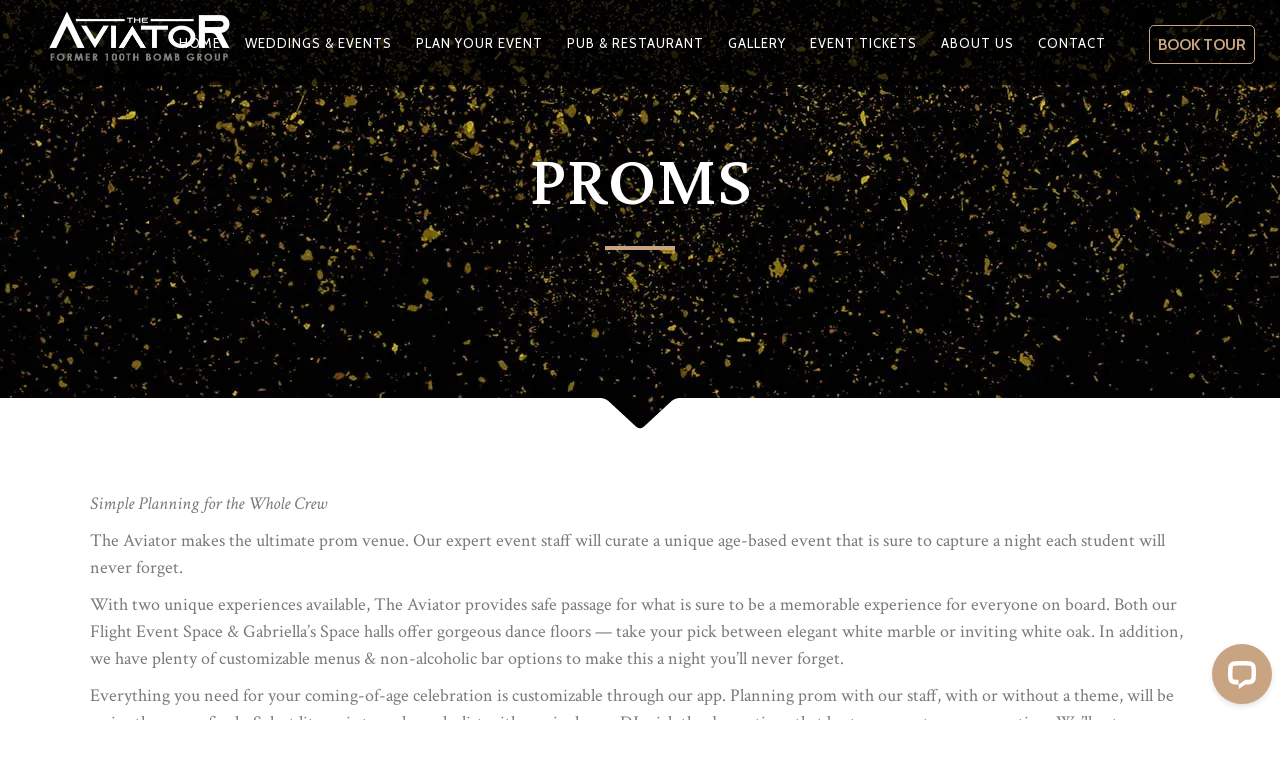

--- FILE ---
content_type: text/html; charset=UTF-8
request_url: https://aviatorcle.com/prom-parties/
body_size: 12653
content:
<!DOCTYPE html>
<html lang="en-US">
<head>
	
	<!-- Google Tag Manager -->
	<script>(function(w,d,s,l,i){w[l]=w[l]||[];w[l].push({'gtm.start':
	new Date().getTime(),event:'gtm.js'});var f=d.getElementsByTagName(s)[0],
	j=d.createElement(s),dl=l!='dataLayer'?'&l='+l:'';j.async=true;j.src=
	'https://www.googletagmanager.com/gtm.js?id='+i+dl;f.parentNode.insertBefore(j,f);
	})(window,document,'script','dataLayer','GTM-5ZR5JD73');</script>
	<!-- End Google Tag Manager -->

	
	<meta name="facebook-domain-verification" content="znj97x2wir6c1t836arqoi5lmwiq4p" />
        	
        <meta charset="UTF-8"/>

        <link rel="profile" href="http://gmpg.org/xfn/11"/>
        <link rel="pingback" href="https://aviatorcle.com/xmlrpc.php"/>

                <meta name="viewport" content="width=device-width,initial-scale=1,user-scalable=no">
        
	<script type="application/javascript">var eltdCoreAjaxUrl = "https://aviatorcle.com/wp-admin/admin-ajax.php"</script><meta name='robots' content='index, follow, max-image-preview:large, max-snippet:-1, max-video-preview:-1' />

	<!-- This site is optimized with the Yoast SEO Premium plugin v20.6 (Yoast SEO v20.6) - https://yoast.com/wordpress/plugins/seo/ -->
	<title>Proms - The Aviator</title>
	<link rel="canonical" href="https://aviatorcle.com/prom-parties/" />
	<meta property="og:locale" content="en_US" />
	<meta property="og:type" content="article" />
	<meta property="og:title" content="Proms" />
	<meta property="og:description" content="Simple Planning for the Whole Crew The Aviator makes the ultimate prom venue. Our expert event staff will curate a unique age-based event that is sure to capture a night each student will never forget.&nbsp; With two unique experiences available, The Aviator provides safe passage..." />
	<meta property="og:url" content="https://aviatorcle.com/prom-parties/" />
	<meta property="og:site_name" content="The Aviator" />
	<meta property="article:modified_time" content="2022-01-11T18:05:18+00:00" />
	<meta property="og:image" content="https://aviatorcle.com/wp-content/uploads/2021/10/Maria-Room-folio-cover.jpg" />
	<meta property="og:image:width" content="1920" />
	<meta property="og:image:height" content="466" />
	<meta property="og:image:type" content="image/jpeg" />
	<meta name="twitter:card" content="summary_large_image" />
	<meta name="twitter:label1" content="Est. reading time" />
	<meta name="twitter:data1" content="1 minute" />
	<script type="application/ld+json" class="yoast-schema-graph">{"@context":"https://schema.org","@graph":[{"@type":"WebPage","@id":"https://aviatorcle.com/prom-parties/","url":"https://aviatorcle.com/prom-parties/","name":"Proms - The Aviator","isPartOf":{"@id":"https://aviatorcle.com/#website"},"primaryImageOfPage":{"@id":"https://aviatorcle.com/prom-parties/#primaryimage"},"image":{"@id":"https://aviatorcle.com/prom-parties/#primaryimage"},"thumbnailUrl":"https://aviatorcle.com/wp-content/uploads/2021/10/Maria-Room-folio-cover.jpg","datePublished":"2022-01-03T16:55:09+00:00","dateModified":"2022-01-11T18:05:18+00:00","breadcrumb":{"@id":"https://aviatorcle.com/prom-parties/#breadcrumb"},"inLanguage":"en-US","potentialAction":[{"@type":"ReadAction","target":["https://aviatorcle.com/prom-parties/"]}]},{"@type":"ImageObject","inLanguage":"en-US","@id":"https://aviatorcle.com/prom-parties/#primaryimage","url":"https://aviatorcle.com/wp-content/uploads/2021/10/Maria-Room-folio-cover.jpg","contentUrl":"https://aviatorcle.com/wp-content/uploads/2021/10/Maria-Room-folio-cover.jpg","width":1920,"height":466,"caption":"Maria Event Space | Cover Image | The Aviator Event Venue in Cleveland"},{"@type":"BreadcrumbList","@id":"https://aviatorcle.com/prom-parties/#breadcrumb","itemListElement":[{"@type":"ListItem","position":1,"name":"Home","item":"https://aviatorcle.com/"},{"@type":"ListItem","position":2,"name":"Proms"}]},{"@type":"WebSite","@id":"https://aviatorcle.com/#website","url":"https://aviatorcle.com/","name":"The Aviator","description":"Event Center &amp; Pub","publisher":{"@id":"https://aviatorcle.com/#organization"},"potentialAction":[{"@type":"SearchAction","target":{"@type":"EntryPoint","urlTemplate":"https://aviatorcle.com/?s={search_term_string}"},"query-input":"required name=search_term_string"}],"inLanguage":"en-US"},{"@type":"Organization","@id":"https://aviatorcle.com/#organization","name":"The Aviator","url":"https://aviatorcle.com/","logo":{"@type":"ImageObject","inLanguage":"en-US","@id":"https://aviatorcle.com/#/schema/logo/image/","url":"https://aviatorcle.com/wp-content/uploads/2021/10/logo-dark-100-bomb-grp.png","contentUrl":"https://aviatorcle.com/wp-content/uploads/2021/10/logo-dark-100-bomb-grp.png","width":379,"height":110,"caption":"The Aviator"},"image":{"@id":"https://aviatorcle.com/#/schema/logo/image/"}}]}</script>
	<!-- / Yoast SEO Premium plugin. -->


<link rel='dns-prefetch' href='//fonts.googleapis.com' />
<link rel='dns-prefetch' href='//s.w.org' />
<link rel="alternate" type="application/rss+xml" title="The Aviator &raquo; Feed" href="https://aviatorcle.com/feed/" />
<script type="text/javascript">
window._wpemojiSettings = {"baseUrl":"https:\/\/s.w.org\/images\/core\/emoji\/14.0.0\/72x72\/","ext":".png","svgUrl":"https:\/\/s.w.org\/images\/core\/emoji\/14.0.0\/svg\/","svgExt":".svg","source":{"concatemoji":"https:\/\/aviatorcle.com\/wp-includes\/js\/wp-emoji-release.min.js?ver=6.0"}};
/*! This file is auto-generated */
!function(e,a,t){var n,r,o,i=a.createElement("canvas"),p=i.getContext&&i.getContext("2d");function s(e,t){var a=String.fromCharCode,e=(p.clearRect(0,0,i.width,i.height),p.fillText(a.apply(this,e),0,0),i.toDataURL());return p.clearRect(0,0,i.width,i.height),p.fillText(a.apply(this,t),0,0),e===i.toDataURL()}function c(e){var t=a.createElement("script");t.src=e,t.defer=t.type="text/javascript",a.getElementsByTagName("head")[0].appendChild(t)}for(o=Array("flag","emoji"),t.supports={everything:!0,everythingExceptFlag:!0},r=0;r<o.length;r++)t.supports[o[r]]=function(e){if(!p||!p.fillText)return!1;switch(p.textBaseline="top",p.font="600 32px Arial",e){case"flag":return s([127987,65039,8205,9895,65039],[127987,65039,8203,9895,65039])?!1:!s([55356,56826,55356,56819],[55356,56826,8203,55356,56819])&&!s([55356,57332,56128,56423,56128,56418,56128,56421,56128,56430,56128,56423,56128,56447],[55356,57332,8203,56128,56423,8203,56128,56418,8203,56128,56421,8203,56128,56430,8203,56128,56423,8203,56128,56447]);case"emoji":return!s([129777,127995,8205,129778,127999],[129777,127995,8203,129778,127999])}return!1}(o[r]),t.supports.everything=t.supports.everything&&t.supports[o[r]],"flag"!==o[r]&&(t.supports.everythingExceptFlag=t.supports.everythingExceptFlag&&t.supports[o[r]]);t.supports.everythingExceptFlag=t.supports.everythingExceptFlag&&!t.supports.flag,t.DOMReady=!1,t.readyCallback=function(){t.DOMReady=!0},t.supports.everything||(n=function(){t.readyCallback()},a.addEventListener?(a.addEventListener("DOMContentLoaded",n,!1),e.addEventListener("load",n,!1)):(e.attachEvent("onload",n),a.attachEvent("onreadystatechange",function(){"complete"===a.readyState&&t.readyCallback()})),(e=t.source||{}).concatemoji?c(e.concatemoji):e.wpemoji&&e.twemoji&&(c(e.twemoji),c(e.wpemoji)))}(window,document,window._wpemojiSettings);
</script>
<style type="text/css">
img.wp-smiley,
img.emoji {
	display: inline !important;
	border: none !important;
	box-shadow: none !important;
	height: 1em !important;
	width: 1em !important;
	margin: 0 0.07em !important;
	vertical-align: -0.1em !important;
	background: none !important;
	padding: 0 !important;
}
</style>
	<link rel='stylesheet' id='sbi_styles-css'  href='https://aviatorcle.com/wp-content/plugins/instagram-feed/css/sbi-styles.min.css?ver=6.10.0' type='text/css' media='all' />
<link rel='stylesheet' id='wp-block-library-css'  href='https://aviatorcle.com/wp-includes/css/dist/block-library/style.min.css?ver=6.0' type='text/css' media='all' />
<style id='global-styles-inline-css' type='text/css'>
body{--wp--preset--color--black: #000000;--wp--preset--color--cyan-bluish-gray: #abb8c3;--wp--preset--color--white: #ffffff;--wp--preset--color--pale-pink: #f78da7;--wp--preset--color--vivid-red: #cf2e2e;--wp--preset--color--luminous-vivid-orange: #ff6900;--wp--preset--color--luminous-vivid-amber: #fcb900;--wp--preset--color--light-green-cyan: #7bdcb5;--wp--preset--color--vivid-green-cyan: #00d084;--wp--preset--color--pale-cyan-blue: #8ed1fc;--wp--preset--color--vivid-cyan-blue: #0693e3;--wp--preset--color--vivid-purple: #9b51e0;--wp--preset--gradient--vivid-cyan-blue-to-vivid-purple: linear-gradient(135deg,rgba(6,147,227,1) 0%,rgb(155,81,224) 100%);--wp--preset--gradient--light-green-cyan-to-vivid-green-cyan: linear-gradient(135deg,rgb(122,220,180) 0%,rgb(0,208,130) 100%);--wp--preset--gradient--luminous-vivid-amber-to-luminous-vivid-orange: linear-gradient(135deg,rgba(252,185,0,1) 0%,rgba(255,105,0,1) 100%);--wp--preset--gradient--luminous-vivid-orange-to-vivid-red: linear-gradient(135deg,rgba(255,105,0,1) 0%,rgb(207,46,46) 100%);--wp--preset--gradient--very-light-gray-to-cyan-bluish-gray: linear-gradient(135deg,rgb(238,238,238) 0%,rgb(169,184,195) 100%);--wp--preset--gradient--cool-to-warm-spectrum: linear-gradient(135deg,rgb(74,234,220) 0%,rgb(151,120,209) 20%,rgb(207,42,186) 40%,rgb(238,44,130) 60%,rgb(251,105,98) 80%,rgb(254,248,76) 100%);--wp--preset--gradient--blush-light-purple: linear-gradient(135deg,rgb(255,206,236) 0%,rgb(152,150,240) 100%);--wp--preset--gradient--blush-bordeaux: linear-gradient(135deg,rgb(254,205,165) 0%,rgb(254,45,45) 50%,rgb(107,0,62) 100%);--wp--preset--gradient--luminous-dusk: linear-gradient(135deg,rgb(255,203,112) 0%,rgb(199,81,192) 50%,rgb(65,88,208) 100%);--wp--preset--gradient--pale-ocean: linear-gradient(135deg,rgb(255,245,203) 0%,rgb(182,227,212) 50%,rgb(51,167,181) 100%);--wp--preset--gradient--electric-grass: linear-gradient(135deg,rgb(202,248,128) 0%,rgb(113,206,126) 100%);--wp--preset--gradient--midnight: linear-gradient(135deg,rgb(2,3,129) 0%,rgb(40,116,252) 100%);--wp--preset--duotone--dark-grayscale: url('#wp-duotone-dark-grayscale');--wp--preset--duotone--grayscale: url('#wp-duotone-grayscale');--wp--preset--duotone--purple-yellow: url('#wp-duotone-purple-yellow');--wp--preset--duotone--blue-red: url('#wp-duotone-blue-red');--wp--preset--duotone--midnight: url('#wp-duotone-midnight');--wp--preset--duotone--magenta-yellow: url('#wp-duotone-magenta-yellow');--wp--preset--duotone--purple-green: url('#wp-duotone-purple-green');--wp--preset--duotone--blue-orange: url('#wp-duotone-blue-orange');--wp--preset--font-size--small: 13px;--wp--preset--font-size--medium: 20px;--wp--preset--font-size--large: 36px;--wp--preset--font-size--x-large: 42px;}.has-black-color{color: var(--wp--preset--color--black) !important;}.has-cyan-bluish-gray-color{color: var(--wp--preset--color--cyan-bluish-gray) !important;}.has-white-color{color: var(--wp--preset--color--white) !important;}.has-pale-pink-color{color: var(--wp--preset--color--pale-pink) !important;}.has-vivid-red-color{color: var(--wp--preset--color--vivid-red) !important;}.has-luminous-vivid-orange-color{color: var(--wp--preset--color--luminous-vivid-orange) !important;}.has-luminous-vivid-amber-color{color: var(--wp--preset--color--luminous-vivid-amber) !important;}.has-light-green-cyan-color{color: var(--wp--preset--color--light-green-cyan) !important;}.has-vivid-green-cyan-color{color: var(--wp--preset--color--vivid-green-cyan) !important;}.has-pale-cyan-blue-color{color: var(--wp--preset--color--pale-cyan-blue) !important;}.has-vivid-cyan-blue-color{color: var(--wp--preset--color--vivid-cyan-blue) !important;}.has-vivid-purple-color{color: var(--wp--preset--color--vivid-purple) !important;}.has-black-background-color{background-color: var(--wp--preset--color--black) !important;}.has-cyan-bluish-gray-background-color{background-color: var(--wp--preset--color--cyan-bluish-gray) !important;}.has-white-background-color{background-color: var(--wp--preset--color--white) !important;}.has-pale-pink-background-color{background-color: var(--wp--preset--color--pale-pink) !important;}.has-vivid-red-background-color{background-color: var(--wp--preset--color--vivid-red) !important;}.has-luminous-vivid-orange-background-color{background-color: var(--wp--preset--color--luminous-vivid-orange) !important;}.has-luminous-vivid-amber-background-color{background-color: var(--wp--preset--color--luminous-vivid-amber) !important;}.has-light-green-cyan-background-color{background-color: var(--wp--preset--color--light-green-cyan) !important;}.has-vivid-green-cyan-background-color{background-color: var(--wp--preset--color--vivid-green-cyan) !important;}.has-pale-cyan-blue-background-color{background-color: var(--wp--preset--color--pale-cyan-blue) !important;}.has-vivid-cyan-blue-background-color{background-color: var(--wp--preset--color--vivid-cyan-blue) !important;}.has-vivid-purple-background-color{background-color: var(--wp--preset--color--vivid-purple) !important;}.has-black-border-color{border-color: var(--wp--preset--color--black) !important;}.has-cyan-bluish-gray-border-color{border-color: var(--wp--preset--color--cyan-bluish-gray) !important;}.has-white-border-color{border-color: var(--wp--preset--color--white) !important;}.has-pale-pink-border-color{border-color: var(--wp--preset--color--pale-pink) !important;}.has-vivid-red-border-color{border-color: var(--wp--preset--color--vivid-red) !important;}.has-luminous-vivid-orange-border-color{border-color: var(--wp--preset--color--luminous-vivid-orange) !important;}.has-luminous-vivid-amber-border-color{border-color: var(--wp--preset--color--luminous-vivid-amber) !important;}.has-light-green-cyan-border-color{border-color: var(--wp--preset--color--light-green-cyan) !important;}.has-vivid-green-cyan-border-color{border-color: var(--wp--preset--color--vivid-green-cyan) !important;}.has-pale-cyan-blue-border-color{border-color: var(--wp--preset--color--pale-cyan-blue) !important;}.has-vivid-cyan-blue-border-color{border-color: var(--wp--preset--color--vivid-cyan-blue) !important;}.has-vivid-purple-border-color{border-color: var(--wp--preset--color--vivid-purple) !important;}.has-vivid-cyan-blue-to-vivid-purple-gradient-background{background: var(--wp--preset--gradient--vivid-cyan-blue-to-vivid-purple) !important;}.has-light-green-cyan-to-vivid-green-cyan-gradient-background{background: var(--wp--preset--gradient--light-green-cyan-to-vivid-green-cyan) !important;}.has-luminous-vivid-amber-to-luminous-vivid-orange-gradient-background{background: var(--wp--preset--gradient--luminous-vivid-amber-to-luminous-vivid-orange) !important;}.has-luminous-vivid-orange-to-vivid-red-gradient-background{background: var(--wp--preset--gradient--luminous-vivid-orange-to-vivid-red) !important;}.has-very-light-gray-to-cyan-bluish-gray-gradient-background{background: var(--wp--preset--gradient--very-light-gray-to-cyan-bluish-gray) !important;}.has-cool-to-warm-spectrum-gradient-background{background: var(--wp--preset--gradient--cool-to-warm-spectrum) !important;}.has-blush-light-purple-gradient-background{background: var(--wp--preset--gradient--blush-light-purple) !important;}.has-blush-bordeaux-gradient-background{background: var(--wp--preset--gradient--blush-bordeaux) !important;}.has-luminous-dusk-gradient-background{background: var(--wp--preset--gradient--luminous-dusk) !important;}.has-pale-ocean-gradient-background{background: var(--wp--preset--gradient--pale-ocean) !important;}.has-electric-grass-gradient-background{background: var(--wp--preset--gradient--electric-grass) !important;}.has-midnight-gradient-background{background: var(--wp--preset--gradient--midnight) !important;}.has-small-font-size{font-size: var(--wp--preset--font-size--small) !important;}.has-medium-font-size{font-size: var(--wp--preset--font-size--medium) !important;}.has-large-font-size{font-size: var(--wp--preset--font-size--large) !important;}.has-x-large-font-size{font-size: var(--wp--preset--font-size--x-large) !important;}
</style>
<link rel='stylesheet' id='contact-form-7-css'  href='https://aviatorcle.com/wp-content/plugins/contact-form-7/includes/css/styles.css?ver=5.7.7' type='text/css' media='all' />
<link rel='stylesheet' id='foobox-free-min-css'  href='https://aviatorcle.com/wp-content/plugins/foobox-image-lightbox/free/css/foobox.free.min.css?ver=2.7.35' type='text/css' media='all' />
<link rel='stylesheet' id='chandelier-elated-default-style-css'  href='https://aviatorcle.com/wp-content/themes/aviator/style.css?ver=6.0' type='text/css' media='all' />
<link rel='stylesheet' id='chandelier-elated-modules-plugins-css'  href='https://aviatorcle.com/wp-content/themes/aviator/assets/css/plugins.min.css?ver=6.0' type='text/css' media='all' />
<link rel='stylesheet' id='chandelier-elated-modules-css'  href='https://aviatorcle.com/wp-content/themes/aviator/assets/css/modules.min.css?ver=6.0' type='text/css' media='all' />
<link rel='stylesheet' id='eltd_font_awesome-css'  href='https://aviatorcle.com/wp-content/themes/aviator/assets/css/font-awesome/css/font-awesome.min.css?ver=6.0' type='text/css' media='all' />
<link rel='stylesheet' id='eltd_font_elegant-css'  href='https://aviatorcle.com/wp-content/themes/aviator/assets/css/elegant-icons/style.min.css?ver=6.0' type='text/css' media='all' />
<link rel='stylesheet' id='eltd_ion_icons-css'  href='https://aviatorcle.com/wp-content/themes/aviator/assets/css/ion-icons/css/ionicons.min.css?ver=6.0' type='text/css' media='all' />
<link rel='stylesheet' id='eltd_linea_icons-css'  href='https://aviatorcle.com/wp-content/themes/aviator/assets/css/linea-icons/style.css?ver=6.0' type='text/css' media='all' />
<link rel='stylesheet' id='eltd_simple_line_icons-css'  href='https://aviatorcle.com/wp-content/themes/aviator/assets/css/simple-line-icons/simple-line-icons.css?ver=6.0' type='text/css' media='all' />
<link rel='stylesheet' id='eltd_dripicons-css'  href='https://aviatorcle.com/wp-content/themes/aviator/assets/css/dripicons/dripicons.css?ver=6.0' type='text/css' media='all' />
<link rel='stylesheet' id='chandelier-elated-modules-responsive-css'  href='https://aviatorcle.com/wp-content/themes/aviator/assets/css/modules-responsive.min.css?ver=6.0' type='text/css' media='all' />
<link rel='stylesheet' id='chandelier-elated-blog-responsive-css'  href='https://aviatorcle.com/wp-content/themes/aviator/assets/css/blog-responsive.min.css?ver=6.0' type='text/css' media='all' />
<link rel='stylesheet' id='chandelier-elated-style-dynamic-responsive-css'  href='https://aviatorcle.com/wp-content/themes/aviator/assets/css/style_dynamic_responsive.css?ver=1656548381' type='text/css' media='all' />
<link rel='stylesheet' id='chandelier-elated-style-dynamic-css'  href='https://aviatorcle.com/wp-content/themes/aviator/assets/css/style_dynamic.css?ver=1656548381' type='text/css' media='all' />
<link rel='stylesheet' id='js_composer_front-css'  href='https://aviatorcle.com/wp-content/plugins/js_composer/assets/css/js_composer.min.css?ver=7.9' type='text/css' media='all' />
<link rel='stylesheet' id='chandelier-elated-google-fonts-css'  href='https://fonts.googleapis.com/css?family=Crimson+Text%3A100%2C100italic%2C200%2C200italic%2C300%2C300italic%2C400%2C400italic%2C500%2C500italic%2C600%2C600italic%2C700%2C700italic%2C800%2C800italic%2C900%2C900italic%7CCabin%3A100%2C100italic%2C200%2C200italic%2C300%2C300italic%2C400%2C400italic%2C500%2C500italic%2C600%2C600italic%2C700%2C700italic%2C800%2C800italic%2C900%2C900italic%7CLateef%3A100%2C100italic%2C200%2C200italic%2C300%2C300italic%2C400%2C400italic%2C500%2C500italic%2C600%2C600italic%2C700%2C700italic%2C800%2C800italic%2C900%2C900italic&#038;subset=latin%2Clatin-ext&#038;ver=1.0.0' type='text/css' media='all' />
<link rel='stylesheet' id='select2-css'  href='https://aviatorcle.com/wp-content/themes/aviator/framework/admin/assets/css/select2.min.css?ver=6.0' type='text/css' media='all' />
<link rel='stylesheet' id='chandelier-core-dashboard-style-css'  href='https://aviatorcle.com/wp-content/plugins/eltd-cpt/core-dashboard/assets/css/core-dashboard.min.css?ver=6.0' type='text/css' media='all' />
<script type='text/javascript' src='https://aviatorcle.com/wp-includes/js/jquery/jquery.min.js?ver=3.6.0' id='jquery-core-js'></script>
<script type='text/javascript' src='https://aviatorcle.com/wp-includes/js/jquery/jquery-migrate.min.js?ver=3.3.2' id='jquery-migrate-js'></script>
<script type='text/javascript' id='foobox-free-min-js-before'>
/* Run FooBox FREE (v2.7.35) */
var FOOBOX = window.FOOBOX = {
	ready: true,
	disableOthers: false,
	o: {wordpress: { enabled: true }, images: { showCaptions:false }, rel: '', excludes:'.fbx-link,.nofoobox,.nolightbox,a[href*="pinterest.com/pin/create/button/"]', affiliate : { enabled: false }, error: "Could not load the item"},
	selectors: [
		".wp-block-image", "a:has(img[class*=wp-image-])", ".foobox"
	],
	pre: function( $ ){
		// Custom JavaScript (Pre)
		
	},
	post: function( $ ){
		// Custom JavaScript (Post)
		
		// Custom Captions Code
		
	},
	custom: function( $ ){
		// Custom Extra JS
		
	}
};
</script>
<script type='text/javascript' src='https://aviatorcle.com/wp-content/plugins/foobox-image-lightbox/free/js/foobox.free.min.js?ver=2.7.35' id='foobox-free-min-js'></script>
<script></script><link rel="https://api.w.org/" href="https://aviatorcle.com/wp-json/" /><link rel="alternate" type="application/json" href="https://aviatorcle.com/wp-json/wp/v2/pages/5013" /><link rel="EditURI" type="application/rsd+xml" title="RSD" href="https://aviatorcle.com/xmlrpc.php?rsd" />
<link rel="wlwmanifest" type="application/wlwmanifest+xml" href="https://aviatorcle.com/wp-includes/wlwmanifest.xml" /> 
<meta name="generator" content="WordPress 6.0" />
<link rel='shortlink' href='https://aviatorcle.com/?p=5013' />
<link rel="alternate" type="application/json+oembed" href="https://aviatorcle.com/wp-json/oembed/1.0/embed?url=https%3A%2F%2Faviatorcle.com%2Fprom-parties%2F" />
<link rel="alternate" type="text/xml+oembed" href="https://aviatorcle.com/wp-json/oembed/1.0/embed?url=https%3A%2F%2Faviatorcle.com%2Fprom-parties%2F&#038;format=xml" />
		<script>
			document.documentElement.className = document.documentElement.className.replace( 'no-js', 'js' );
		</script>
				<style>
			.no-js img.lazyload { display: none; }
			figure.wp-block-image img.lazyloading { min-width: 150px; }
							.lazyload, .lazyloading { opacity: 0; }
				.lazyloaded {
					opacity: 1;
					transition: opacity 400ms;
					transition-delay: 0ms;
				}
					</style>
		<meta name="generator" content="Powered by WPBakery Page Builder - drag and drop page builder for WordPress."/>
		<style type="text/css" id="wp-custom-css">
			.homepage-btn-1 {
	min-height:70px
}

@media only screen and (max-width: 767px) {
	.homepage-btn-1, .homepage-btn-2, .altitude-btn {
		width: 80%;
	}
	.homepage-btn-1 {
		min-height: 60px;
		padding: 6% 0%;
	}
	.homepage-btn-2 {
		min-height: 60px;
		padding: 0% 0%;
	}
	.altitude-btn {
		padding-top: 6% !important;
	}
}

.homepage-btn-2 {
	min-height:70px;
	padding-top:25px;
}

.altitude-btn {
	min-height:70px;
	padding-top:15px;
}

.menu-section h3 {
    font-size: 6.5vw !important;
}

.eltd-title .eltd-title-holder h1 span {
    display: inline-block;
    text-shadow: 1px 3px 8px #000;
}

.eltd-drop-down .narrow .second .inner ul li { width: 266px;}

.eltd-page-header {
	background: #000000b5;
}

.shower-card {
    border: 2px solid #b09168;
    margin-top: 20px;
    margin-bottom: 30px !important;
    padding: 20px;
}

.customize-event h2 {
    text-align: center;
    font-family: Cabin,sans-serif;
    font-style: italic;
    text-transform: capitalize;
    line-height: 1em;
    max-width: 80%;
    margin: 0 auto;
}

.goldenrod h2 {
    text-align: center;
    font-family: Cabin,sans-serif;
    color: #b09168;
    line-height: 1.25em;
    margin-bottom: 20px !important;
    letter-spacing: .35em;
}		</style>
		<style type="text/css" id="chandelier_elated-custom-css">/* Chrome Fix */

.eltd-main-menu>ul>li>a span.item_inner {
    padding: 0 12px;
}
.eltd-drop-down .narrow .second .inner ul li { min-width:250px !important }
@media only screen and (max-width:1200px) {
    .eltd-section-title-outer-holder .eltd-section-title-subtitle-holder h3 {
        font-size:30px !important; font-weight:bold !important;
    }
    .custom-bio {max-width:70%; line-height:1.2em; padding-bottom:30px}
    .bio-right {float: right}
}
.eltd-portfolio-social {display:none}
.carousel-inner .eltd-slide-subtitle{text-shadow: 0px 2px 3px rgba(0, 0, 0, .8);}
.eltd-vertical-align-containers .eltd-position-center:before, 
.eltd-vertical-align-containers .eltd-position-left:before, 
.eltd-vertical-align-containers .eltd-position-right:before {
    margin-right: 0;
}

@media only screen and (max-width: 600px)
.eltd-container-inner, .eltd-grid, .eltd-grid-section .eltd-section-inner, .eltd-slider .carousel-inner .eltd-slider-content-outer {
    width: 95% !important;
}
.eltd-logo-wrapper a {
    position: relative;
    top: -7px;
}


@media only screen and (min-width:768px) and (max-width: 1200px){
.page-id-3621 .wpb_column.vc_column_container.vc_col-sm-4.vc_col-lg-2.vc_col-md-4:nth-child(3n+1) {
    clear: both;
}
}</style><noscript><style> .wpb_animate_when_almost_visible { opacity: 1; }</style></noscript>	<link rel="icon" type="image/png" href="/favicon.png">
	<!-- Google Tag Manager -->
	<script>(function(w,d,s,l,i){w[l]=w[l]||[];w[l].push({'gtm.start':
	new Date().getTime(),event:'gtm.js'});var f=d.getElementsByTagName(s)[0],
	j=d.createElement(s),dl=l!='dataLayer'?'&l='+l:'';j.async=true;j.src=
	'https://www.googletagmanager.com/gtm.js?id='+i+dl;f.parentNode.insertBefore(j,f);
	})(window,document,'script','dataLayer','GTM-PTH79X5');</script>
	<!-- End Google Tag Manager -->
</head>

<body class="page-template-default page page-id-5013 eltd-cpt-1.3.1 chandelier-ver-1.2.2  eltd-header-standard eltd-sticky-header-on-scroll-down-up eltd-default-mobile-header eltd-sticky-up-mobile-header eltd-dropdown-slide-from-bottom eltd-light-header wpb-js-composer js-comp-ver-7.9 vc_responsive">
	
	<!-- Google Tag Manager (noscript) -->
<noscript><iframe 
height="0" width="0" style="display:none;visibility:hidden" data-src="https://www.googletagmanager.com/ns.html?id=GTM-5ZR5JD73" class="lazyload" src="[data-uri]"></iframe></noscript>
<!-- End Google Tag Manager (noscript) -->

	
	<!-- Google Tag Manager (noscript) -->
<noscript><iframe 
height="0" width="0" style="display:none;visibility:hidden" data-src="https://www.googletagmanager.com/ns.html?id=GTM-PTH79X5" class="lazyload" src="[data-uri]"></iframe></noscript>
<!-- End Google Tag Manager (noscript) -->


<div class="eltd-wrapper">
    <div class="eltd-wrapper-inner">
        
<header class="eltd-page-header">
        <div class="eltd-menu-area" >
        			            <div class="eltd-vertical-align-containers">
                <div class="eltd-position-left">
                    <div class="eltd-position-left-inner">
                        
<div class="eltd-logo-wrapper">
    <a href="https://aviatorcle.com/" style="height: 55px;">
        <img   alt="logo" data-src="https://aviatorcle.com/wp-content/uploads/2021/10/logo-dark-100-bomb-grp.png" class="eltd-normal-logo lazyload" src="[data-uri]" /><noscript><img class="eltd-normal-logo" src="https://aviatorcle.com/wp-content/uploads/2021/10/logo-dark-100-bomb-grp.png" alt="logo"/></noscript>
        <img   alt="dark logo" data-src="https://aviatorcle.com/wp-content/uploads/2021/10/logo-dark-100-bomb-grp.png" class="eltd-dark-logo lazyload" src="[data-uri]" /><noscript><img   alt="dark logo" data-src="https://aviatorcle.com/wp-content/uploads/2021/10/logo-dark-100-bomb-grp.png" class="eltd-dark-logo lazyload" src="[data-uri]" /><noscript><img class="eltd-dark-logo" src="https://aviatorcle.com/wp-content/uploads/2021/10/logo-dark-100-bomb-grp.png" alt="dark logo"/></noscript></noscript>        <img   alt="light logo" data-src="https://aviatorcle.com/wp-content/uploads/2021/10/logo-light-100-bom-grp.png" class="eltd-light-logo lazyload" src="[data-uri]" /><noscript><img   alt="light logo" data-src="https://aviatorcle.com/wp-content/uploads/2021/10/logo-light-100-bom-grp.png" class="eltd-light-logo lazyload" src="[data-uri]" /><noscript><img class="eltd-light-logo" src="https://aviatorcle.com/wp-content/uploads/2021/10/logo-light-100-bom-grp.png" alt="light logo"/></noscript></noscript>    </a>
</div>

                    </div>
                </div>
                <div class="eltd-position-center">
                    <div class="eltd-position-center-inner">
                        
<nav class="eltd-main-menu eltd-drop-down eltd-default-nav">
    <ul id="menu-top-menu-backup" class="clearfix"><li id="nav-menu-item-4145" class="menu-item menu-item-type-post_type menu-item-object-page menu-item-home  narrow"><a href="https://aviatorcle.com/" class=""><span class="item_outer"><span class="item_inner"><span class="menu_icon_wrapper"><i class="menu_icon null fa"></i></span><span class="item_text">Home</span></span><span class="plus"></span></span></a></li>
<li id="nav-menu-item-4943" class="menu-item menu-item-type-post_type menu-item-object-page menu-item-has-children  has_sub narrow"><a href="https://aviatorcle.com/weddings-at-the-aviator/" class=""><span class="item_outer"><span class="item_inner"><span class="menu_icon_wrapper"><i class="menu_icon null fa"></i></span><span class="item_text">Weddings &#038; Events</span></span><span class="plus"></span></span></a>
<div class="second"><div class="inner"><ul>
	<li id="nav-menu-item-5148" class="menu-item menu-item-type-post_type menu-item-object-page "><a href="https://aviatorcle.com/weddings-at-the-aviator/" class=""><span class="item_outer"><span class="item_inner"><span class="menu_icon_wrapper"><i class="menu_icon null fa"></i></span><span class="item_text">Weddings at The Aviator</span></span><span class="plus"></span></span></a></li>
	<li id="nav-menu-item-4712" class="menu-item menu-item-type-post_type menu-item-object-page "><a href="https://aviatorcle.com/our-event-spaces/" class=""><span class="item_outer"><span class="item_inner"><span class="menu_icon_wrapper"><i class="menu_icon null fa"></i></span><span class="item_text">Our Event Spaces</span></span><span class="plus"></span></span></a></li>
	<li id="nav-menu-item-7445" class="menu-item menu-item-type-custom menu-item-object-custom "><a href="https://aviatorpubcleveland.com/flightbites/" class=""><span class="item_outer"><span class="item_inner"><span class="menu_icon_wrapper"><i class="menu_icon blank fa"></i></span><span class="item_text">Flight Bites</span></span><span class="plus"></span></span></a></li>
	<li id="nav-menu-item-7446" class="menu-item menu-item-type-custom menu-item-object-custom "><a href="https://aviatorpubcleveland.com/altitude/" class=""><span class="item_outer"><span class="item_inner"><span class="menu_icon_wrapper"><i class="menu_icon blank fa"></i></span><span class="item_text">Altitude at the Aviator</span></span><span class="plus"></span></span></a></li>
	<li id="nav-menu-item-7373" class="menu-item menu-item-type-custom menu-item-object-custom "><a target="_blank" href="https://aviatorcle.com/wp-content/uploads/2025/06/Aviator-Wedding-Guide-5.pdf" class=""><span class="item_outer"><span class="item_inner"><span class="menu_icon_wrapper"><i class="menu_icon null fa"></i></span><span class="item_text">Wedding Guide</span></span><span class="plus"></span></span></a></li>
	<li id="nav-menu-item-5358" class="menu-item menu-item-type-post_type menu-item-object-page "><a href="https://aviatorcle.com/catering-menu/" class=""><span class="item_outer"><span class="item_inner"><span class="menu_icon_wrapper"><i class="menu_icon null fa"></i></span><span class="item_text">Catering Menu</span></span><span class="plus"></span></span></a></li>
	<li id="nav-menu-item-5586" class="menu-item menu-item-type-post_type menu-item-object-page "><a href="https://aviatorcle.com/bridal-showers-baby-showers/" class=""><span class="item_outer"><span class="item_inner"><span class="menu_icon_wrapper"><i class="menu_icon null fa"></i></span><span class="item_text">Baby &#038; Bridal Showers</span></span><span class="plus"></span></span></a></li>
	<li id="nav-menu-item-5365" class="menu-item menu-item-type-post_type menu-item-object-page "><a href="https://aviatorcle.com/conferences-meetings/" class=""><span class="item_outer"><span class="item_inner"><span class="menu_icon_wrapper"><i class="menu_icon null fa"></i></span><span class="item_text">Corporate Events</span></span><span class="plus"></span></span></a></li>
	<li id="nav-menu-item-5427" class="menu-item menu-item-type-custom menu-item-object-custom menu-item-has-children sub"><a href="#" class=""><span class="item_outer"><span class="item_inner"><span class="menu_icon_wrapper"><i class="menu_icon null fa"></i></span><span class="item_text">More Events</span></span><span class="plus"></span><i class="eltd_menu_arrow fa fa-angle-right"></i></span></a>
	<ul>
		<li id="nav-menu-item-5434" class="menu-item menu-item-type-post_type menu-item-object-page "><a href="https://aviatorcle.com/baby-showers/" class=""><span class="item_outer"><span class="item_inner"><span class="menu_icon_wrapper"><i class="menu_icon null fa"></i></span><span class="item_text">Baby Shower Event</span></span><span class="plus"></span></span></a></li>
		<li id="nav-menu-item-5432" class="menu-item menu-item-type-post_type menu-item-object-page "><a href="https://aviatorcle.com/bachelor-bachelorette-parties/" class=""><span class="item_outer"><span class="item_inner"><span class="menu_icon_wrapper"><i class="menu_icon null fa"></i></span><span class="item_text">Bachelor &#038; Bachelorette Parties</span></span><span class="plus"></span></span></a></li>
		<li id="nav-menu-item-5431" class="menu-item menu-item-type-post_type menu-item-object-page "><a href="https://aviatorcle.com/birthday-parties/" class=""><span class="item_outer"><span class="item_inner"><span class="menu_icon_wrapper"><i class="menu_icon null fa"></i></span><span class="item_text">Birthday Parties</span></span><span class="plus"></span></span></a></li>
		<li id="nav-menu-item-5433" class="menu-item menu-item-type-post_type menu-item-object-page "><a href="https://aviatorcle.com/bnei-mitzvahs/" class=""><span class="item_outer"><span class="item_inner"><span class="menu_icon_wrapper"><i class="menu_icon null fa"></i></span><span class="item_text">B’nai Mitzvahs</span></span><span class="plus"></span></span></a></li>
		<li id="nav-menu-item-5430" class="menu-item menu-item-type-post_type menu-item-object-page "><a href="https://aviatorcle.com/communions-confirmations/" class=""><span class="item_outer"><span class="item_inner"><span class="menu_icon_wrapper"><i class="menu_icon null fa"></i></span><span class="item_text">Communions &#038; Confirmations</span></span><span class="plus"></span></span></a></li>
		<li id="nav-menu-item-7333" class="menu-item menu-item-type-post_type menu-item-object-page "><a href="https://aviatorcle.com/?page_id=7243" class=""><span class="item_outer"><span class="item_inner"><span class="menu_icon_wrapper"><i class="menu_icon null fa"></i></span><span class="item_text">New Year Eve Party</span></span><span class="plus"></span></span></a></li>
		<li id="nav-menu-item-5428" class="menu-item menu-item-type-post_type menu-item-object-page "><a href="https://aviatorcle.com/quinceanera-sweet-sixteen-parties/" class=""><span class="item_outer"><span class="item_inner"><span class="menu_icon_wrapper"><i class="menu_icon null fa"></i></span><span class="item_text">Quinceañera &#038; Sweet Sixteen Parties</span></span><span class="plus"></span></span></a></li>
		<li id="nav-menu-item-5429" class="menu-item menu-item-type-post_type menu-item-object-page "><a href="https://aviatorcle.com/retirement-parties/" class=""><span class="item_outer"><span class="item_inner"><span class="menu_icon_wrapper"><i class="menu_icon null fa"></i></span><span class="item_text">Retirement Parties</span></span><span class="plus"></span></span></a></li>
	</ul>
</li>
	<li id="nav-menu-item-5146" class="menu-item menu-item-type-custom menu-item-object-custom menu-item-has-children sub"><a href="#" class=""><span class="item_outer"><span class="item_inner"><span class="menu_icon_wrapper"><i class="menu_icon null fa"></i></span><span class="item_text">Our Partner Vendors</span></span><span class="plus"></span><i class="eltd_menu_arrow fa fa-angle-right"></i></span></a>
	<ul>
		<li id="nav-menu-item-4327" class="menu-item menu-item-type-post_type menu-item-object-page "><a href="https://aviatorcle.com/ohio-dj-pros/" class=""><span class="item_outer"><span class="item_inner"><span class="menu_icon_wrapper"><i class="menu_icon null fa"></i></span><span class="item_text">Ohio DJ Pros &#8211; Entertainment</span></span><span class="plus"></span></span></a></li>
		<li id="nav-menu-item-4449" class="menu-item menu-item-type-post_type menu-item-object-page "><a href="https://aviatorcle.com/precious-petals/" class=""><span class="item_outer"><span class="item_inner"><span class="menu_icon_wrapper"><i class="menu_icon null fa"></i></span><span class="item_text">Precious Petals &#8211; Flowers</span></span><span class="plus"></span></span></a></li>
		<li id="nav-menu-item-4888" class="menu-item menu-item-type-post_type menu-item-object-page "><a href="https://aviatorcle.com/cuff-link-media/" class=""><span class="item_outer"><span class="item_inner"><span class="menu_icon_wrapper"><i class="menu_icon null fa"></i></span><span class="item_text">Cuff Link Media &#8211; Photography</span></span><span class="plus"></span></span></a></li>
	</ul>
</li>
</ul></div></div>
</li>
<li id="nav-menu-item-4666" class="menu-item menu-item-type-post_type menu-item-object-page  narrow"><a href="https://aviatorcle.com/request-a-proposal/" class=""><span class="item_outer"><span class="item_inner"><span class="menu_icon_wrapper"><i class="menu_icon null fa"></i></span><span class="item_text">Plan Your Event</span></span><span class="plus"></span></span></a></li>
<li id="nav-menu-item-5687" class="menu-item menu-item-type-custom menu-item-object-custom  narrow"><a href="https://aviatorpubcleveland.com/" class=""><span class="item_outer"><span class="item_inner"><span class="menu_icon_wrapper"><i class="menu_icon null fa"></i></span><span class="item_text">Pub &#038; Restaurant</span></span><span class="plus"></span></span></a></li>
<li id="nav-menu-item-4541" class="menu-item menu-item-type-post_type menu-item-object-page  narrow"><a href="https://aviatorcle.com/gallery/" class=""><span class="item_outer"><span class="item_inner"><span class="menu_icon_wrapper"><i class="menu_icon null fa"></i></span><span class="item_text">Gallery</span></span><span class="plus"></span></span></a></li>
<li id="nav-menu-item-5871" class="menu-item menu-item-type-custom menu-item-object-custom  narrow"><a href="https://www.exploretock.com/aviatorcleveland" class=""><span class="item_outer"><span class="item_inner"><span class="menu_icon_wrapper"><i class="menu_icon null fa"></i></span><span class="item_text">Event Tickets</span></span><span class="plus"></span></span></a></li>
<li id="nav-menu-item-4731" class="menu-item menu-item-type-custom menu-item-object-custom menu-item-has-children  has_sub narrow"><a href="#" class=""><span class="item_outer"><span class="item_inner"><span class="menu_icon_wrapper"><i class="menu_icon null fa"></i></span><span class="item_text">About Us</span></span><span class="plus"></span></span></a>
<div class="second"><div class="inner"><ul>
	<li id="nav-menu-item-7392" class="menu-item menu-item-type-custom menu-item-object-custom "><a href="https://www.workstream.us/j/be573f13/the-aviator-events-center-and-pub?locale=en" class=""><span class="item_outer"><span class="item_inner"><span class="menu_icon_wrapper"><i class="menu_icon null fa"></i></span><span class="item_text">Join Our Team</span></span><span class="plus"></span></span></a></li>
	<li id="nav-menu-item-4158" class="menu-item menu-item-type-post_type menu-item-object-page "></li>
	<li id="nav-menu-item-4793" class="menu-item menu-item-type-post_type menu-item-object-page "><a href="https://aviatorcle.com/media-pr/" class=""><span class="item_outer"><span class="item_inner"><span class="menu_icon_wrapper"><i class="menu_icon null fa"></i></span><span class="item_text">Media &#038; PR</span></span><span class="plus"></span></span></a></li>
</ul></div></div>
</li>
<li id="nav-menu-item-4160" class="menu-item menu-item-type-post_type menu-item-object-page  narrow"><a href="https://aviatorcle.com/contact/" class=""><span class="item_outer"><span class="item_inner"><span class="menu_icon_wrapper"><i class="menu_icon null fa"></i></span><span class="item_text">Contact</span></span><span class="plus"></span></span></a></li>
</ul></nav>

                    </div>
                </div>
                <div class="eltd-position-right">
                    <div class="eltd-position-right-inner">
													<div class="eltd-header-right-sidebar">
								<div class="eltd-header-right-sidebar-inner">
									<div id="block-2" class="widget widget_block eltd-right-from-main-menu-widget"><div style="font-family: Cabin,sans-serif; font-size:.85em; font-weight:bold; padding-top:25px"><a href="https://calendly.com/d/4ph-6yr-kyt/come-tour-at-the-aviator" target="_blank" style="padding:5px 8px; border:1px solid #c9a482; border-radius:5px; color:#c9a482 !important; display: inline-block;
    vertical-align: middle;
    position: relative;">BOOK TOUR</a></div></div>								</div>	
							</div>
						                    </div>
                </div>
            </div>
            </div>
            
<div class="eltd-sticky-header">
        <div class="eltd-sticky-holder">
                <div class=" eltd-vertical-align-containers">
                <div class="eltd-position-left">
                    <div class="eltd-position-left-inner">
                        
<div class="eltd-logo-wrapper">
    <a href="https://aviatorcle.com/" style="height: 55px;">
        <img   alt="logo" data-src="https://aviatorcle.com/wp-content/uploads/2021/10/logo-light-100-bom-grp.png" class="eltd-normal-logo lazyload" src="[data-uri]" /><noscript><img class="eltd-normal-logo" src="https://aviatorcle.com/wp-content/uploads/2021/10/logo-light-100-bom-grp.png" alt="logo"/></noscript>
        <img   alt="dark logo" data-src="https://aviatorcle.com/wp-content/uploads/2021/10/logo-dark-100-bomb-grp.png" class="eltd-dark-logo lazyload" src="[data-uri]" /><noscript><img   alt="dark logo" data-src="https://aviatorcle.com/wp-content/uploads/2021/10/logo-dark-100-bomb-grp.png" class="eltd-dark-logo lazyload" src="[data-uri]" /><noscript><img class="eltd-dark-logo" src="https://aviatorcle.com/wp-content/uploads/2021/10/logo-dark-100-bomb-grp.png" alt="dark logo"/></noscript></noscript>        <img   alt="light logo" data-src="https://aviatorcle.com/wp-content/uploads/2021/10/logo-light-100-bom-grp.png" class="eltd-light-logo lazyload" src="[data-uri]" /><noscript><img   alt="light logo" data-src="https://aviatorcle.com/wp-content/uploads/2021/10/logo-light-100-bom-grp.png" class="eltd-light-logo lazyload" src="[data-uri]" /><noscript><img class="eltd-light-logo" src="https://aviatorcle.com/wp-content/uploads/2021/10/logo-light-100-bom-grp.png" alt="light logo"/></noscript></noscript>    </a>
</div>

                    </div>
                </div>
                <div class="eltd-position-center">
                    <div class="eltd-position-center-inner">
                        
<nav class="eltd-main-menu eltd-drop-down eltd-sticky-nav">
    <ul id="menu-top-menu-backup-1" class="clearfix"><li id="sticky-menu-item-4145" class="menu-item menu-item-type-post_type menu-item-object-page menu-item-home  narrow"><a href="https://aviatorcle.com/" class=""><span class="item_outer"><span class="item_inner"><span class="menu_icon_wrapper"><i class="menu_icon null fa"></i></span><span class="item_text">Home</span></span><span class="plus"></span></span></a></li>
<li id="sticky-menu-item-4943" class="menu-item menu-item-type-post_type menu-item-object-page menu-item-has-children  has_sub narrow"><a href="https://aviatorcle.com/weddings-at-the-aviator/" class=""><span class="item_outer"><span class="item_inner"><span class="menu_icon_wrapper"><i class="menu_icon null fa"></i></span><span class="item_text">Weddings &#038; Events</span></span><span class="plus"></span></span></a>
<div class="second"><div class="inner"><ul>
	<li id="sticky-menu-item-5148" class="menu-item menu-item-type-post_type menu-item-object-page "><a href="https://aviatorcle.com/weddings-at-the-aviator/" class=""><span class="item_outer"><span class="item_inner"><span class="menu_icon_wrapper"><i class="menu_icon null fa"></i></span><span class="item_text">Weddings at The Aviator</span></span><span class="plus"></span></span></a></li>
	<li id="sticky-menu-item-4712" class="menu-item menu-item-type-post_type menu-item-object-page "><a href="https://aviatorcle.com/our-event-spaces/" class=""><span class="item_outer"><span class="item_inner"><span class="menu_icon_wrapper"><i class="menu_icon null fa"></i></span><span class="item_text">Our Event Spaces</span></span><span class="plus"></span></span></a></li>
	<li id="sticky-menu-item-7445" class="menu-item menu-item-type-custom menu-item-object-custom "><a href="https://aviatorpubcleveland.com/flightbites/" class=""><span class="item_outer"><span class="item_inner"><span class="menu_icon_wrapper"><i class="menu_icon blank fa"></i></span><span class="item_text">Flight Bites</span></span><span class="plus"></span></span></a></li>
	<li id="sticky-menu-item-7446" class="menu-item menu-item-type-custom menu-item-object-custom "><a href="https://aviatorpubcleveland.com/altitude/" class=""><span class="item_outer"><span class="item_inner"><span class="menu_icon_wrapper"><i class="menu_icon blank fa"></i></span><span class="item_text">Altitude at the Aviator</span></span><span class="plus"></span></span></a></li>
	<li id="sticky-menu-item-7373" class="menu-item menu-item-type-custom menu-item-object-custom "><a target="_blank" href="https://aviatorcle.com/wp-content/uploads/2025/06/Aviator-Wedding-Guide-5.pdf" class=""><span class="item_outer"><span class="item_inner"><span class="menu_icon_wrapper"><i class="menu_icon null fa"></i></span><span class="item_text">Wedding Guide</span></span><span class="plus"></span></span></a></li>
	<li id="sticky-menu-item-5358" class="menu-item menu-item-type-post_type menu-item-object-page "><a href="https://aviatorcle.com/catering-menu/" class=""><span class="item_outer"><span class="item_inner"><span class="menu_icon_wrapper"><i class="menu_icon null fa"></i></span><span class="item_text">Catering Menu</span></span><span class="plus"></span></span></a></li>
	<li id="sticky-menu-item-5586" class="menu-item menu-item-type-post_type menu-item-object-page "><a href="https://aviatorcle.com/bridal-showers-baby-showers/" class=""><span class="item_outer"><span class="item_inner"><span class="menu_icon_wrapper"><i class="menu_icon null fa"></i></span><span class="item_text">Baby &#038; Bridal Showers</span></span><span class="plus"></span></span></a></li>
	<li id="sticky-menu-item-5365" class="menu-item menu-item-type-post_type menu-item-object-page "><a href="https://aviatorcle.com/conferences-meetings/" class=""><span class="item_outer"><span class="item_inner"><span class="menu_icon_wrapper"><i class="menu_icon null fa"></i></span><span class="item_text">Corporate Events</span></span><span class="plus"></span></span></a></li>
	<li id="sticky-menu-item-5427" class="menu-item menu-item-type-custom menu-item-object-custom menu-item-has-children sub"><a href="#" class=""><span class="item_outer"><span class="item_inner"><span class="menu_icon_wrapper"><i class="menu_icon null fa"></i></span><span class="item_text">More Events</span></span><span class="plus"></span><i class="eltd_menu_arrow fa fa-angle-right"></i></span></a>
	<ul>
		<li id="sticky-menu-item-5434" class="menu-item menu-item-type-post_type menu-item-object-page "><a href="https://aviatorcle.com/baby-showers/" class=""><span class="item_outer"><span class="item_inner"><span class="menu_icon_wrapper"><i class="menu_icon null fa"></i></span><span class="item_text">Baby Shower Event</span></span><span class="plus"></span></span></a></li>
		<li id="sticky-menu-item-5432" class="menu-item menu-item-type-post_type menu-item-object-page "><a href="https://aviatorcle.com/bachelor-bachelorette-parties/" class=""><span class="item_outer"><span class="item_inner"><span class="menu_icon_wrapper"><i class="menu_icon null fa"></i></span><span class="item_text">Bachelor &#038; Bachelorette Parties</span></span><span class="plus"></span></span></a></li>
		<li id="sticky-menu-item-5431" class="menu-item menu-item-type-post_type menu-item-object-page "><a href="https://aviatorcle.com/birthday-parties/" class=""><span class="item_outer"><span class="item_inner"><span class="menu_icon_wrapper"><i class="menu_icon null fa"></i></span><span class="item_text">Birthday Parties</span></span><span class="plus"></span></span></a></li>
		<li id="sticky-menu-item-5433" class="menu-item menu-item-type-post_type menu-item-object-page "><a href="https://aviatorcle.com/bnei-mitzvahs/" class=""><span class="item_outer"><span class="item_inner"><span class="menu_icon_wrapper"><i class="menu_icon null fa"></i></span><span class="item_text">B’nai Mitzvahs</span></span><span class="plus"></span></span></a></li>
		<li id="sticky-menu-item-5430" class="menu-item menu-item-type-post_type menu-item-object-page "><a href="https://aviatorcle.com/communions-confirmations/" class=""><span class="item_outer"><span class="item_inner"><span class="menu_icon_wrapper"><i class="menu_icon null fa"></i></span><span class="item_text">Communions &#038; Confirmations</span></span><span class="plus"></span></span></a></li>
		<li id="sticky-menu-item-7333" class="menu-item menu-item-type-post_type menu-item-object-page "><a href="https://aviatorcle.com/?page_id=7243" class=""><span class="item_outer"><span class="item_inner"><span class="menu_icon_wrapper"><i class="menu_icon null fa"></i></span><span class="item_text">New Year Eve Party</span></span><span class="plus"></span></span></a></li>
		<li id="sticky-menu-item-5428" class="menu-item menu-item-type-post_type menu-item-object-page "><a href="https://aviatorcle.com/quinceanera-sweet-sixteen-parties/" class=""><span class="item_outer"><span class="item_inner"><span class="menu_icon_wrapper"><i class="menu_icon null fa"></i></span><span class="item_text">Quinceañera &#038; Sweet Sixteen Parties</span></span><span class="plus"></span></span></a></li>
		<li id="sticky-menu-item-5429" class="menu-item menu-item-type-post_type menu-item-object-page "><a href="https://aviatorcle.com/retirement-parties/" class=""><span class="item_outer"><span class="item_inner"><span class="menu_icon_wrapper"><i class="menu_icon null fa"></i></span><span class="item_text">Retirement Parties</span></span><span class="plus"></span></span></a></li>
	</ul>
</li>
	<li id="sticky-menu-item-5146" class="menu-item menu-item-type-custom menu-item-object-custom menu-item-has-children sub"><a href="#" class=""><span class="item_outer"><span class="item_inner"><span class="menu_icon_wrapper"><i class="menu_icon null fa"></i></span><span class="item_text">Our Partner Vendors</span></span><span class="plus"></span><i class="eltd_menu_arrow fa fa-angle-right"></i></span></a>
	<ul>
		<li id="sticky-menu-item-4327" class="menu-item menu-item-type-post_type menu-item-object-page "><a href="https://aviatorcle.com/ohio-dj-pros/" class=""><span class="item_outer"><span class="item_inner"><span class="menu_icon_wrapper"><i class="menu_icon null fa"></i></span><span class="item_text">Ohio DJ Pros &#8211; Entertainment</span></span><span class="plus"></span></span></a></li>
		<li id="sticky-menu-item-4449" class="menu-item menu-item-type-post_type menu-item-object-page "><a href="https://aviatorcle.com/precious-petals/" class=""><span class="item_outer"><span class="item_inner"><span class="menu_icon_wrapper"><i class="menu_icon null fa"></i></span><span class="item_text">Precious Petals &#8211; Flowers</span></span><span class="plus"></span></span></a></li>
		<li id="sticky-menu-item-4888" class="menu-item menu-item-type-post_type menu-item-object-page "><a href="https://aviatorcle.com/cuff-link-media/" class=""><span class="item_outer"><span class="item_inner"><span class="menu_icon_wrapper"><i class="menu_icon null fa"></i></span><span class="item_text">Cuff Link Media &#8211; Photography</span></span><span class="plus"></span></span></a></li>
	</ul>
</li>
</ul></div></div>
</li>
<li id="sticky-menu-item-4666" class="menu-item menu-item-type-post_type menu-item-object-page  narrow"><a href="https://aviatorcle.com/request-a-proposal/" class=""><span class="item_outer"><span class="item_inner"><span class="menu_icon_wrapper"><i class="menu_icon null fa"></i></span><span class="item_text">Plan Your Event</span></span><span class="plus"></span></span></a></li>
<li id="sticky-menu-item-5687" class="menu-item menu-item-type-custom menu-item-object-custom  narrow"><a href="https://aviatorpubcleveland.com/" class=""><span class="item_outer"><span class="item_inner"><span class="menu_icon_wrapper"><i class="menu_icon null fa"></i></span><span class="item_text">Pub &#038; Restaurant</span></span><span class="plus"></span></span></a></li>
<li id="sticky-menu-item-4541" class="menu-item menu-item-type-post_type menu-item-object-page  narrow"><a href="https://aviatorcle.com/gallery/" class=""><span class="item_outer"><span class="item_inner"><span class="menu_icon_wrapper"><i class="menu_icon null fa"></i></span><span class="item_text">Gallery</span></span><span class="plus"></span></span></a></li>
<li id="sticky-menu-item-5871" class="menu-item menu-item-type-custom menu-item-object-custom  narrow"><a href="https://www.exploretock.com/aviatorcleveland" class=""><span class="item_outer"><span class="item_inner"><span class="menu_icon_wrapper"><i class="menu_icon null fa"></i></span><span class="item_text">Event Tickets</span></span><span class="plus"></span></span></a></li>
<li id="sticky-menu-item-4731" class="menu-item menu-item-type-custom menu-item-object-custom menu-item-has-children  has_sub narrow"><a href="#" class=""><span class="item_outer"><span class="item_inner"><span class="menu_icon_wrapper"><i class="menu_icon null fa"></i></span><span class="item_text">About Us</span></span><span class="plus"></span></span></a>
<div class="second"><div class="inner"><ul>
	<li id="sticky-menu-item-7392" class="menu-item menu-item-type-custom menu-item-object-custom "><a href="https://www.workstream.us/j/be573f13/the-aviator-events-center-and-pub?locale=en" class=""><span class="item_outer"><span class="item_inner"><span class="menu_icon_wrapper"><i class="menu_icon null fa"></i></span><span class="item_text">Join Our Team</span></span><span class="plus"></span></span></a></li>
	<li id="sticky-menu-item-4158" class="menu-item menu-item-type-post_type menu-item-object-page "></li>
	<li id="sticky-menu-item-4793" class="menu-item menu-item-type-post_type menu-item-object-page "><a href="https://aviatorcle.com/media-pr/" class=""><span class="item_outer"><span class="item_inner"><span class="menu_icon_wrapper"><i class="menu_icon null fa"></i></span><span class="item_text">Media &#038; PR</span></span><span class="plus"></span></span></a></li>
</ul></div></div>
</li>
<li id="sticky-menu-item-4160" class="menu-item menu-item-type-post_type menu-item-object-page  narrow"><a href="https://aviatorcle.com/contact/" class=""><span class="item_outer"><span class="item_inner"><span class="menu_icon_wrapper"><i class="menu_icon null fa"></i></span><span class="item_text">Contact</span></span><span class="plus"></span></span></a></li>
</ul></nav>

                    </div>
                </div>
                <div class="eltd-position-right">
                    <div class="eltd-position-right-inner">
                                                    <div class="eltd-header-right-sidebar">
                                <div class="eltd-header-right-sidebar-inner">
                                    <div id="block-3" class="widget widget_block eltd-sticky-right"><div style="font-family: Cabin,sans-serif; font-size:.85em; font-weight:bold; padding-top:11px"><a href="https://calendly.com/aviatorcle" target="_blank" style="padding:5px 8px; border:1px solid #c9a482; border-radius:5px; color:#c9a482 !important; display: inline-block;
    vertical-align: middle;
    position: relative;">BOOK TOUR</a></div></div>                                </div>
                            </div>
                                            </div>
                </div>
            </div>
                        </div>
</div>

</header>


<header class="eltd-mobile-header">
    <div class="eltd-mobile-header-inner">
                <div class="eltd-mobile-header-holder">
            <div class="eltd-grid">
                <div class="eltd-vertical-align-containers">
                                            <div class="eltd-mobile-menu-opener">
                            <a href="javascript:void(0)">
                    <span class="eltd-mobile-opener-icon-holder">
                        <i class="eltd-icon-font-awesome fa fa-bars " ></i>                    </span>
                            </a>
                        </div>
                                                                <div class="eltd-position-center">
                            <div class="eltd-position-center-inner">
                                
<div class="eltd-mobile-logo-wrapper">
    <a href="https://aviatorcle.com/" style="height: 55px">
        <img  alt="mobile-logo" data-src="https://aviatorcle.com/wp-content/uploads/2021/10/logo-dark-100-bomb-grp.png" class="lazyload" src="[data-uri]" /><noscript><img src="https://aviatorcle.com/wp-content/uploads/2021/10/logo-dark-100-bomb-grp.png" alt="mobile-logo"/></noscript>
    </a>
</div>

                            </div>
                        </div>
                                        <div class="eltd-position-right">
                        <div class="eltd-position-right-inner">
                            <div id="block-4" class="widget widget_block eltd-right-from-mobile-logo"><div style="font-family: Cabin,sans-serif; font-size:.85em; font-weight:bold; padding-top:10px"><a href="https://calendly.com/aviatorcle" target="_blank" style="padding:3px 3px; border:1px solid #333; border-radius:5px; color:#333 !important; display: inline-block;
    vertical-align: middle;
    position: relative; font-size: 0.8em">BOOK TOUR</a></div></div>                        </div>
                    </div>
                </div> <!-- close .eltd-vertical-align-containers -->
            </div>
        </div>
        
	<nav class="eltd-mobile-nav">
		<div class="eltd-grid">
			<ul id="menu-top-menu-backup-2" class=""><li id="mobile-menu-item-4145" class="menu-item menu-item-type-post_type menu-item-object-page menu-item-home "><a href="https://aviatorcle.com/" class=""><span>Home</span></a></li>
<li id="mobile-menu-item-4943" class="menu-item menu-item-type-post_type menu-item-object-page menu-item-has-children  has_sub"><a href="https://aviatorcle.com/weddings-at-the-aviator/" class=""><span>Weddings &#038; Events</span></a><span class="mobile_arrow"><i class="eltd-sub-arrow fa fa-angle-right"></i><i class="fa fa-angle-down"></i></span>
<ul class="sub_menu">
	<li id="mobile-menu-item-5148" class="menu-item menu-item-type-post_type menu-item-object-page "><a href="https://aviatorcle.com/weddings-at-the-aviator/" class=""><span>Weddings at The Aviator</span></a></li>
	<li id="mobile-menu-item-4712" class="menu-item menu-item-type-post_type menu-item-object-page "><a href="https://aviatorcle.com/our-event-spaces/" class=""><span>Our Event Spaces</span></a></li>
	<li id="mobile-menu-item-7445" class="menu-item menu-item-type-custom menu-item-object-custom "><a href="https://aviatorpubcleveland.com/flightbites/" class=""><span>Flight Bites</span></a></li>
	<li id="mobile-menu-item-7446" class="menu-item menu-item-type-custom menu-item-object-custom "><a href="https://aviatorpubcleveland.com/altitude/" class=""><span>Altitude at the Aviator</span></a></li>
	<li id="mobile-menu-item-7373" class="menu-item menu-item-type-custom menu-item-object-custom "><a target="_blank" href="https://aviatorcle.com/wp-content/uploads/2025/06/Aviator-Wedding-Guide-5.pdf" class=""><span>Wedding Guide</span></a></li>
	<li id="mobile-menu-item-5358" class="menu-item menu-item-type-post_type menu-item-object-page "><a href="https://aviatorcle.com/catering-menu/" class=""><span>Catering Menu</span></a></li>
	<li id="mobile-menu-item-5586" class="menu-item menu-item-type-post_type menu-item-object-page "><a href="https://aviatorcle.com/bridal-showers-baby-showers/" class=""><span>Baby &#038; Bridal Showers</span></a></li>
	<li id="mobile-menu-item-5365" class="menu-item menu-item-type-post_type menu-item-object-page "><a href="https://aviatorcle.com/conferences-meetings/" class=""><span>Corporate Events</span></a></li>
	<li id="mobile-menu-item-5427" class="menu-item menu-item-type-custom menu-item-object-custom menu-item-has-children  has_sub"><a href="#" class=""><span>More Events</span></a><span class="mobile_arrow"><i class="eltd-sub-arrow fa fa-angle-right"></i><i class="fa fa-angle-down"></i></span>
	<ul class="sub_menu">
		<li id="mobile-menu-item-5434" class="menu-item menu-item-type-post_type menu-item-object-page "><a href="https://aviatorcle.com/baby-showers/" class=""><span>Baby Shower Event</span></a></li>
		<li id="mobile-menu-item-5432" class="menu-item menu-item-type-post_type menu-item-object-page "><a href="https://aviatorcle.com/bachelor-bachelorette-parties/" class=""><span>Bachelor &#038; Bachelorette Parties</span></a></li>
		<li id="mobile-menu-item-5431" class="menu-item menu-item-type-post_type menu-item-object-page "><a href="https://aviatorcle.com/birthday-parties/" class=""><span>Birthday Parties</span></a></li>
		<li id="mobile-menu-item-5433" class="menu-item menu-item-type-post_type menu-item-object-page "><a href="https://aviatorcle.com/bnei-mitzvahs/" class=""><span>B’nai Mitzvahs</span></a></li>
		<li id="mobile-menu-item-5430" class="menu-item menu-item-type-post_type menu-item-object-page "><a href="https://aviatorcle.com/communions-confirmations/" class=""><span>Communions &#038; Confirmations</span></a></li>
		<li id="mobile-menu-item-7333" class="menu-item menu-item-type-post_type menu-item-object-page "><a href="https://aviatorcle.com/?page_id=7243" class=""><span>New Year Eve Party</span></a></li>
		<li id="mobile-menu-item-5428" class="menu-item menu-item-type-post_type menu-item-object-page "><a href="https://aviatorcle.com/quinceanera-sweet-sixteen-parties/" class=""><span>Quinceañera &#038; Sweet Sixteen Parties</span></a></li>
		<li id="mobile-menu-item-5429" class="menu-item menu-item-type-post_type menu-item-object-page "><a href="https://aviatorcle.com/retirement-parties/" class=""><span>Retirement Parties</span></a></li>
	</ul>
</li>
	<li id="mobile-menu-item-5146" class="menu-item menu-item-type-custom menu-item-object-custom menu-item-has-children  has_sub"><a href="#" class=""><span>Our Partner Vendors</span></a><span class="mobile_arrow"><i class="eltd-sub-arrow fa fa-angle-right"></i><i class="fa fa-angle-down"></i></span>
	<ul class="sub_menu">
		<li id="mobile-menu-item-4327" class="menu-item menu-item-type-post_type menu-item-object-page "><a href="https://aviatorcle.com/ohio-dj-pros/" class=""><span>Ohio DJ Pros &#8211; Entertainment</span></a></li>
		<li id="mobile-menu-item-4449" class="menu-item menu-item-type-post_type menu-item-object-page "><a href="https://aviatorcle.com/precious-petals/" class=""><span>Precious Petals &#8211; Flowers</span></a></li>
		<li id="mobile-menu-item-4888" class="menu-item menu-item-type-post_type menu-item-object-page "><a href="https://aviatorcle.com/cuff-link-media/" class=""><span>Cuff Link Media &#8211; Photography</span></a></li>
	</ul>
</li>
</ul>
</li>
<li id="mobile-menu-item-4666" class="menu-item menu-item-type-post_type menu-item-object-page "><a href="https://aviatorcle.com/request-a-proposal/" class=""><span>Plan Your Event</span></a></li>
<li id="mobile-menu-item-5687" class="menu-item menu-item-type-custom menu-item-object-custom "><a href="https://aviatorpubcleveland.com/" class=""><span>Pub &#038; Restaurant</span></a></li>
<li id="mobile-menu-item-4541" class="menu-item menu-item-type-post_type menu-item-object-page "><a href="https://aviatorcle.com/gallery/" class=""><span>Gallery</span></a></li>
<li id="mobile-menu-item-5871" class="menu-item menu-item-type-custom menu-item-object-custom "><a href="https://www.exploretock.com/aviatorcleveland" class=""><span>Event Tickets</span></a></li>
<li id="mobile-menu-item-4731" class="menu-item menu-item-type-custom menu-item-object-custom menu-item-has-children  has_sub"><a href="#" class=""><span>About Us</span></a><span class="mobile_arrow"><i class="eltd-sub-arrow fa fa-angle-right"></i><i class="fa fa-angle-down"></i></span>
<ul class="sub_menu">
	<li id="mobile-menu-item-7392" class="menu-item menu-item-type-custom menu-item-object-custom "><a href="https://www.workstream.us/j/be573f13/the-aviator-events-center-and-pub?locale=en" class=""><span>Join Our Team</span></a></li>
	<li id="mobile-menu-item-4158" class="menu-item menu-item-type-post_type menu-item-object-page "></li>
	<li id="mobile-menu-item-4793" class="menu-item menu-item-type-post_type menu-item-object-page "><a href="https://aviatorcle.com/media-pr/" class=""><span>Media &#038; PR</span></a></li>
</ul>
</li>
<li id="mobile-menu-item-4160" class="menu-item menu-item-type-post_type menu-item-object-page "><a href="https://aviatorcle.com/contact/" class=""><span>Contact</span></a></li>
</ul>		</div>
	</nav>

    </div>
</header> <!-- close .eltd-mobile-header -->



                    <a id='eltd-back-to-top'  href='#'>
                <span class="eltd-icon-stack">
                     <span aria-hidden="true" class="eltd-icon-font-elegant arrow_carrot-up  " ></span>                </span>
            </a>
        
        <div class="eltd-content" style="margin-top: -85px">
            <div class="eltd-content-inner">	
    <div class="eltd-title eltd-standard-type eltd-preload-background eltd-has-background eltd-has-parallax-background eltd-content-center-alignment eltd-animated-title eltd-animation-one-by-one eltd-title-image-not-responsive" style="height:430px;background-image:url(https://aviatorcle.com/wp-content/uploads/2015/11/titleporfolio.jpg);" data-height="430" data-background-width=&quot;1920&quot;>
        			<div class="eltd-title-image">
				<img  alt="&nbsp;" data-src="https://aviatorcle.com/wp-content/uploads/2015/11/titleporfolio.jpg" class="lazyload" src="[data-uri]" /><noscript><img src="https://aviatorcle.com/wp-content/uploads/2015/11/titleporfolio.jpg" alt="&nbsp;" /></noscript>
			</div>
		        <div class="eltd-title-holder" >
			
            <div class="eltd-container clearfix">
                <div class="eltd-container-inner">
                    <div class="eltd-title-subtitle-holder" style="">
                        <div class="eltd-title-subtitle-holder-inner">
                        								                                <h1 >
									<span>
										Proms									</span>
								</h1>
                                								<div class ="eltd-title-separator-holder">
									<span class="eltd-title-separator"></span>
								</div>
                                                    </div>
                    </div>
                </div>
            </div>
        </div>
		<div class="eltd-title-svg-holder">
			
			<div class="eltd-title-svg-holder-side"></div>
			<div class="eltd-title-svg-holder-middle">
				<svg version="1.1" id="Layer_1" xmlns="http://www.w3.org/2000/svg" xmlns:xlink="http://www.w3.org/1999/xlink" x="0px" y="0px"
					 width="80px" height="32px" viewBox="0 0 80 32" enable-background="new 0 0 80 32" xml:space="preserve">
				<path fill="none" x1="4.72" y1="1.501" x2="4.721" y2="1.5"/>
				<path d="M7.9,2.613"/>
				<path fill="#FFFFFF" d="M80,32V0.004h-0.082C79.892,0.004,79.864,0,79.835,0c-0.031,0-0.064,0.004-0.096,0.004h-0.211v0.01
					c-3.099,0.075-5.931,1.262-8.14,3.202l-27.21,25.19c-1.548,1.312-2.979,1.877-4.178,1.877c-1.197,0-2.626-0.562-4.168-1.867
					L8.611,3.217c-2.209-1.94-5.042-3.127-8.139-3.202v-0.01h-0.21C0.23,0.004,0.198,0,0.165,0C0.136,0,0.109,0.004,0.081,0.004H0V32H80
					z"/>
				</svg>
			</div>
			<div class="eltd-title-svg-holder-side"></div>
		
		</div>
    </div>

		<div class="eltd-container">
				<div class="eltd-container-inner clearfix">

												
<p><em>Simple Planning for the Whole Crew</em></p>



<p>The Aviator makes the ultimate prom venue. Our expert event staff will curate a unique age-based event that is sure to capture a night each student will never forget.&nbsp;</p>



<p>With two unique experiences available, The Aviator provides safe passage for what is sure to be a memorable experience for everyone on board. Both our Flight Event Space &amp; Gabriella’s Space halls offer gorgeous dance floors ⁠— take your pick between elegant white marble or inviting white oak. In addition, we have plenty of customizable menus &amp; non-alcoholic bar options to make this a night you’ll never forget.</p>



<p>Everything you need for your coming-of-age celebration is customizable through our app. Planning prom with our staff, with or without a theme, will be easier than your finals. Select lit music to make a playlist with our in-house DJ, pick the decorations that best represent your generation. We’ll get your party started right away.</p>
																	</div>
			</div>
</div> <!-- close div.content_inner -->
</div>  <!-- close div.content -->

<footer >
	<div class="eltd-footer-inner clearfix">

		
<div class="eltd-footer-top-holder">
	<div class="eltd-footer-top ">
		
		<div class="eltd-container">
			<div class="eltd-container-inner">

		<div class="eltd-four-columns clearfix">
	<div class="eltd-four-columns-inner">
		<div class="eltd-column">
			<div class="eltd-column-inner">
				<div id="text-2" class="widget eltd-footer-column-1 widget_text"><h6 class="eltd-footer-widget-title">Our Mission<span class="eltd-footer-separator"></span></h6>			<div class="textwidget"><p>We imagine a world where no barrier exists between fairytale weddings and reality, producing events that truly take flight.</p>
</div>
		</div><div id="text-3" class="widget eltd-footer-column-1 widget_text">			<div class="textwidget"><div class="vc_empty_space"   style="height: 20px"><span class="vc_empty_space_inner"></span></div>
<img  alt="signature" data-src="/wp-content/uploads/2015/10/signature-footer.png" class="lazyload" src="[data-uri]" /><noscript><img src="/wp-content/uploads/2015/10/signature-footer.png" alt="signature"/></noscript>
</div>
		</div>			</div>
		</div>
		<div class="eltd-column">
			<div class="eltd-column-inner">
				<div id="text-4" class="widget eltd-footer-column-2 widget_text"><h6 class="eltd-footer-widget-title">Address<span class="eltd-footer-separator"></span></h6>			<div class="textwidget">The Aviator<br/>
20920 Brookpark Road<br/>
Cleveland 44135 Ohio<br/>
Phone: <a href="tel:+12167705300">+1(216) 770 5300</a> <br/>

<div class="vc_empty_space"   style="height: 20px"><span class="vc_empty_space_inner"></span></div>

    <span class="eltd-icon-shortcode normal" style="margin: 0 8px 0 0" data-hover-color="#c9a482" data-color="#797979">
                    <a href="https://instagram.com/AviatorCLE" target="_self" rel="noopener">
        
        <span aria-hidden="true" class="eltd-icon-font-elegant social_instagram eltd-icon-element" style="color: #797979;font-size:14px" ></span>
                    </a>
            </span>



    <span class="eltd-icon-shortcode normal" style="margin: 0 8px 0 0" data-hover-color="#c9a482" data-color="#797979">
                    <a href="https://facebook.com/The-Aviator-Cleveland-109020834759737" target="_self" rel="noopener">
        
        <span aria-hidden="true" class="eltd-icon-font-elegant social_facebook eltd-icon-element" style="color: #797979;font-size:14px" ></span>
                    </a>
            </span>



    <span class="eltd-icon-shortcode normal" style="margin: 0 8px 0 0" data-hover-color="#c9a482" data-color="#797979">
                    <a href="http://twitter.com/AviatorCLE" target="_self" rel="noopener">
        
        <span aria-hidden="true" class="eltd-icon-font-elegant social_twitter eltd-icon-element" style="color: #797979;font-size:14px" ></span>
                    </a>
            </span>

</div>
		</div>			</div>
		</div>
		<div class="eltd-column">
			<div class="eltd-column-inner">
							</div>
		</div>
		<div class="eltd-column">
			<div class="eltd-column-inner">
							</div>
		</div>
	</div>
</div>			</div>
		</div>
		</div>
</div>

<div class="eltd-footer-bottom-holder">
	<div class="eltd-footer-bottom-holder-inner">
					<div class="eltd-container">
				<div class="eltd-container-inner">

		<div class="eltd-column-inner">
	<div id="text-6" class="widget eltd-footer-text widget_text">			<div class="textwidget"><p>© Copyright The Aviator Event Center &amp; Pub. All Rights Reserved. <a href="/privacy-policy">Privacy Policy</a> | <a href="/terms-of-use">Terms of Use</a></p>
</div>
		</div></div>				</div>
			</div>
				</div>
	</div>

	</div>
</footer>

</div> <!-- close div.eltd-wrapper-inner  -->
</div> <!-- close div.eltd-wrapper -->
<!-- Instagram Feed JS -->
<script type="text/javascript">
var sbiajaxurl = "https://aviatorcle.com/wp-admin/admin-ajax.php";
</script>
<script type='text/javascript' src='https://aviatorcle.com/wp-content/plugins/contact-form-7/includes/swv/js/index.js?ver=5.7.7' id='swv-js'></script>
<script type='text/javascript' id='contact-form-7-js-extra'>
/* <![CDATA[ */
var wpcf7 = {"api":{"root":"https:\/\/aviatorcle.com\/wp-json\/","namespace":"contact-form-7\/v1"}};
/* ]]> */
</script>
<script type='text/javascript' src='https://aviatorcle.com/wp-content/plugins/contact-form-7/includes/js/index.js?ver=5.7.7' id='contact-form-7-js'></script>
<script type='text/javascript' src='https://aviatorcle.com/wp-includes/js/jquery/ui/core.min.js?ver=1.13.1' id='jquery-ui-core-js'></script>
<script type='text/javascript' src='https://aviatorcle.com/wp-includes/js/jquery/ui/tabs.min.js?ver=1.13.1' id='jquery-ui-tabs-js'></script>
<script type='text/javascript' src='https://aviatorcle.com/wp-includes/js/jquery/ui/accordion.min.js?ver=1.13.1' id='jquery-ui-accordion-js'></script>
<script type='text/javascript' id='mediaelement-core-js-before'>
var mejsL10n = {"language":"en","strings":{"mejs.download-file":"Download File","mejs.install-flash":"You are using a browser that does not have Flash player enabled or installed. Please turn on your Flash player plugin or download the latest version from https:\/\/get.adobe.com\/flashplayer\/","mejs.fullscreen":"Fullscreen","mejs.play":"Play","mejs.pause":"Pause","mejs.time-slider":"Time Slider","mejs.time-help-text":"Use Left\/Right Arrow keys to advance one second, Up\/Down arrows to advance ten seconds.","mejs.live-broadcast":"Live Broadcast","mejs.volume-help-text":"Use Up\/Down Arrow keys to increase or decrease volume.","mejs.unmute":"Unmute","mejs.mute":"Mute","mejs.volume-slider":"Volume Slider","mejs.video-player":"Video Player","mejs.audio-player":"Audio Player","mejs.captions-subtitles":"Captions\/Subtitles","mejs.captions-chapters":"Chapters","mejs.none":"None","mejs.afrikaans":"Afrikaans","mejs.albanian":"Albanian","mejs.arabic":"Arabic","mejs.belarusian":"Belarusian","mejs.bulgarian":"Bulgarian","mejs.catalan":"Catalan","mejs.chinese":"Chinese","mejs.chinese-simplified":"Chinese (Simplified)","mejs.chinese-traditional":"Chinese (Traditional)","mejs.croatian":"Croatian","mejs.czech":"Czech","mejs.danish":"Danish","mejs.dutch":"Dutch","mejs.english":"English","mejs.estonian":"Estonian","mejs.filipino":"Filipino","mejs.finnish":"Finnish","mejs.french":"French","mejs.galician":"Galician","mejs.german":"German","mejs.greek":"Greek","mejs.haitian-creole":"Haitian Creole","mejs.hebrew":"Hebrew","mejs.hindi":"Hindi","mejs.hungarian":"Hungarian","mejs.icelandic":"Icelandic","mejs.indonesian":"Indonesian","mejs.irish":"Irish","mejs.italian":"Italian","mejs.japanese":"Japanese","mejs.korean":"Korean","mejs.latvian":"Latvian","mejs.lithuanian":"Lithuanian","mejs.macedonian":"Macedonian","mejs.malay":"Malay","mejs.maltese":"Maltese","mejs.norwegian":"Norwegian","mejs.persian":"Persian","mejs.polish":"Polish","mejs.portuguese":"Portuguese","mejs.romanian":"Romanian","mejs.russian":"Russian","mejs.serbian":"Serbian","mejs.slovak":"Slovak","mejs.slovenian":"Slovenian","mejs.spanish":"Spanish","mejs.swahili":"Swahili","mejs.swedish":"Swedish","mejs.tagalog":"Tagalog","mejs.thai":"Thai","mejs.turkish":"Turkish","mejs.ukrainian":"Ukrainian","mejs.vietnamese":"Vietnamese","mejs.welsh":"Welsh","mejs.yiddish":"Yiddish"}};
</script>
<script type='text/javascript' src='https://aviatorcle.com/wp-includes/js/mediaelement/mediaelement-and-player.min.js?ver=4.2.16' id='mediaelement-core-js'></script>
<script type='text/javascript' src='https://aviatorcle.com/wp-includes/js/mediaelement/mediaelement-migrate.min.js?ver=6.0' id='mediaelement-migrate-js'></script>
<script type='text/javascript' id='mediaelement-js-extra'>
/* <![CDATA[ */
var _wpmejsSettings = {"pluginPath":"\/wp-includes\/js\/mediaelement\/","classPrefix":"mejs-","stretching":"responsive"};
/* ]]> */
</script>
<script type='text/javascript' src='https://aviatorcle.com/wp-includes/js/mediaelement/wp-mediaelement.min.js?ver=6.0' id='wp-mediaelement-js'></script>
<script type='text/javascript' src='https://aviatorcle.com/wp-content/themes/aviator/assets/js/modules/plugins/Chart.min.js?ver=6.0' id='Chart.min.js-js'></script>
<script type='text/javascript' src='https://aviatorcle.com/wp-content/themes/aviator/assets/js/modules/plugins/ScrollToPlugin.min.js?ver=6.0' id='ScrollToPlugin.min.js-js'></script>
<script type='text/javascript' src='https://aviatorcle.com/wp-content/themes/aviator/assets/js/modules/plugins/TweenLite.min.js?ver=6.0' id='TweenLite.min.js-js'></script>
<script type='text/javascript' src='https://aviatorcle.com/wp-content/themes/aviator/assets/js/modules/plugins/bootstrapCarousel.js?ver=6.0' id='bootstrapCarousel.js-js'></script>
<script type='text/javascript' src='https://aviatorcle.com/wp-content/themes/aviator/assets/js/modules/plugins/counter.js?ver=6.0' id='counter.js-js'></script>
<script type='text/javascript' src='https://aviatorcle.com/wp-content/themes/aviator/assets/js/modules/plugins/easypiechart.js?ver=6.0' id='easypiechart.js-js'></script>
<script type='text/javascript' src='https://aviatorcle.com/wp-content/themes/aviator/assets/js/modules/plugins/fluidvids.min.js?ver=6.0' id='fluidvids.min.js-js'></script>
<script type='text/javascript' src='https://aviatorcle.com/wp-content/themes/aviator/assets/js/modules/plugins/jquery.appear.js?ver=6.0' id='jquery.appear.js-js'></script>
<script type='text/javascript' src='https://aviatorcle.com/wp-content/themes/aviator/assets/js/modules/plugins/jquery.easing.1.3.js?ver=6.0' id='jquery.easing.1.3.js-js'></script>
<script type='text/javascript' src='https://aviatorcle.com/wp-content/themes/aviator/assets/js/modules/plugins/jquery.hoverIntent.min.js?ver=6.0' id='jquery.hoverIntent.min.js-js'></script>
<script type='text/javascript' src='https://aviatorcle.com/wp-content/themes/aviator/assets/js/modules/plugins/jquery.infinitescroll.min.js?ver=6.0' id='jquery.infinitescroll.min.js-js'></script>
<script type='text/javascript' src='https://aviatorcle.com/wp-content/themes/aviator/assets/js/modules/plugins/jquery.mixitup.min.js?ver=6.0' id='jquery.mixitup.min.js-js'></script>
<script type='text/javascript' src='https://aviatorcle.com/wp-content/themes/aviator/assets/js/modules/plugins/jquery.nicescroll.min.js?ver=6.0' id='jquery.nicescroll.min.js-js'></script>
<script type='text/javascript' src='https://aviatorcle.com/wp-content/themes/aviator/assets/js/modules/plugins/jquery.plugin.js?ver=6.0' id='jquery.plugin.js-js'></script>
<script type='text/javascript' src='https://aviatorcle.com/wp-content/themes/aviator/assets/js/modules/plugins/jquery.prettyPhoto.js?ver=6.0' id='jquery.prettyPhoto.js-js'></script>
<script type='text/javascript' src='https://aviatorcle.com/wp-content/themes/aviator/assets/js/modules/plugins/jquery.touchSwipe.min.js?ver=6.0' id='jquery.touchSwipe.min.js-js'></script>
<script type='text/javascript' src='https://aviatorcle.com/wp-content/themes/aviator/assets/js/modules/plugins/jquery.waitforimages.js?ver=6.0' id='jquery.waitforimages.js-js'></script>
<script type='text/javascript' src='https://aviatorcle.com/wp-content/themes/aviator/assets/js/modules/plugins/jquery.waypoints.min.js?ver=6.0' id='jquery.waypoints.min.js-js'></script>
<script type='text/javascript' src='https://aviatorcle.com/wp-content/themes/aviator/assets/js/modules/plugins/jquery.zzz.countdown.min.js?ver=6.0' id='jquery.zzz.countdown.min.js-js'></script>
<script type='text/javascript' src='https://aviatorcle.com/wp-content/themes/aviator/assets/js/modules/plugins/modernizr.custom.85257.js?ver=6.0' id='modernizr.custom.85257.js-js'></script>
<script type='text/javascript' src='https://aviatorcle.com/wp-content/themes/aviator/assets/js/modules/plugins/owl.carousel.min.js?ver=6.0' id='owl.carousel.min.js-js'></script>
<script type='text/javascript' src='https://aviatorcle.com/wp-content/themes/aviator/assets/js/modules/plugins/parallax.min.js?ver=6.0' id='parallax.min.js-js'></script>
<script type='text/javascript' src='https://aviatorcle.com/wp-content/themes/aviator/assets/js/modules/plugins/select2.min.js?ver=6.0' id='select2.min.js-js'></script>
<script type='text/javascript' src='https://aviatorcle.com/wp-content/themes/aviator/assets/js/modules/plugins/skrollr.min.js?ver=6.0' id='skrollr.min.js-js'></script>
<script type='text/javascript' src='https://aviatorcle.com/wp-content/plugins/js_composer/assets/lib/vendor/node_modules/isotope-layout/dist/isotope.pkgd.min.js?ver=7.9' id='isotope-js'></script>
<script type='text/javascript' id='chandelier-elated-modules-js-extra'>
/* <![CDATA[ */
var eltdGlobalVars = {"vars":{"eltdAddForAdminBar":0,"eltdElementAppearAmount":-150,"eltdFinishedMessage":"No more posts","eltdMessage":"Loading new posts...","eltdTopBarHeight":0,"eltdStickyHeaderHeight":0,"eltdStickyHeaderTransparencyHeight":60,"eltdLogoAreaHeight":0,"eltdMenuAreaHeight":85,"eltdMobileHeaderHeight":100}};
var eltdPerPageVars = {"vars":{"eltdStickyScrollAmount":450,"eltdHeaderTransparencyHeight":0}};
/* ]]> */
</script>
<script type='text/javascript' src='https://aviatorcle.com/wp-content/themes/aviator/assets/js/modules.js?ver=6.0' id='chandelier-elated-modules-js'></script>
<script type='text/javascript' src='https://aviatorcle.com/wp-content/plugins/js_composer/assets/js/dist/js_composer_front.min.js?ver=7.9' id='wpb_composer_front_js-js'></script>
<script type='text/javascript' id='eltd-like-js-extra'>
/* <![CDATA[ */
var eltdLike = {"ajaxurl":"https:\/\/aviatorcle.com\/wp-admin\/admin-ajax.php"};
/* ]]> */
</script>
<script type='text/javascript' src='https://aviatorcle.com/wp-content/themes/aviator/assets/js/like.js?ver=1.0' id='eltd-like-js'></script>
<script type='text/javascript' src='https://www.google.com/recaptcha/api.js?render=6Lf1oa8gAAAAAFwUwD1yqrLPjaPHtGv8c5e5Ky2j&#038;ver=3.0' id='google-recaptcha-js'></script>
<script type='text/javascript' src='https://aviatorcle.com/wp-includes/js/dist/vendor/regenerator-runtime.min.js?ver=0.13.9' id='regenerator-runtime-js'></script>
<script type='text/javascript' src='https://aviatorcle.com/wp-includes/js/dist/vendor/wp-polyfill.min.js?ver=3.15.0' id='wp-polyfill-js'></script>
<script type='text/javascript' id='wpcf7-recaptcha-js-extra'>
/* <![CDATA[ */
var wpcf7_recaptcha = {"sitekey":"6Lf1oa8gAAAAAFwUwD1yqrLPjaPHtGv8c5e5Ky2j","actions":{"homepage":"homepage","contactform":"contactform"}};
/* ]]> */
</script>
<script type='text/javascript' src='https://aviatorcle.com/wp-content/plugins/contact-form-7/modules/recaptcha/index.js?ver=5.7.7' id='wpcf7-recaptcha-js'></script>
<script type='text/javascript' src='https://aviatorcle.com/wp-content/plugins/wp-smush-pro/app/assets/js/smush-lazy-load.min.js?ver=3.10.2' id='smush-lazy-load-js'></script>
<script></script></body>
</html>

--- FILE ---
content_type: text/html; charset=utf-8
request_url: https://www.google.com/recaptcha/api2/anchor?ar=1&k=6Lf1oa8gAAAAAFwUwD1yqrLPjaPHtGv8c5e5Ky2j&co=aHR0cHM6Ly9hdmlhdG9yY2xlLmNvbTo0NDM.&hl=en&v=PoyoqOPhxBO7pBk68S4YbpHZ&size=invisible&anchor-ms=20000&execute-ms=30000&cb=vihw8pdk2ue6
body_size: 48785
content:
<!DOCTYPE HTML><html dir="ltr" lang="en"><head><meta http-equiv="Content-Type" content="text/html; charset=UTF-8">
<meta http-equiv="X-UA-Compatible" content="IE=edge">
<title>reCAPTCHA</title>
<style type="text/css">
/* cyrillic-ext */
@font-face {
  font-family: 'Roboto';
  font-style: normal;
  font-weight: 400;
  font-stretch: 100%;
  src: url(//fonts.gstatic.com/s/roboto/v48/KFO7CnqEu92Fr1ME7kSn66aGLdTylUAMa3GUBHMdazTgWw.woff2) format('woff2');
  unicode-range: U+0460-052F, U+1C80-1C8A, U+20B4, U+2DE0-2DFF, U+A640-A69F, U+FE2E-FE2F;
}
/* cyrillic */
@font-face {
  font-family: 'Roboto';
  font-style: normal;
  font-weight: 400;
  font-stretch: 100%;
  src: url(//fonts.gstatic.com/s/roboto/v48/KFO7CnqEu92Fr1ME7kSn66aGLdTylUAMa3iUBHMdazTgWw.woff2) format('woff2');
  unicode-range: U+0301, U+0400-045F, U+0490-0491, U+04B0-04B1, U+2116;
}
/* greek-ext */
@font-face {
  font-family: 'Roboto';
  font-style: normal;
  font-weight: 400;
  font-stretch: 100%;
  src: url(//fonts.gstatic.com/s/roboto/v48/KFO7CnqEu92Fr1ME7kSn66aGLdTylUAMa3CUBHMdazTgWw.woff2) format('woff2');
  unicode-range: U+1F00-1FFF;
}
/* greek */
@font-face {
  font-family: 'Roboto';
  font-style: normal;
  font-weight: 400;
  font-stretch: 100%;
  src: url(//fonts.gstatic.com/s/roboto/v48/KFO7CnqEu92Fr1ME7kSn66aGLdTylUAMa3-UBHMdazTgWw.woff2) format('woff2');
  unicode-range: U+0370-0377, U+037A-037F, U+0384-038A, U+038C, U+038E-03A1, U+03A3-03FF;
}
/* math */
@font-face {
  font-family: 'Roboto';
  font-style: normal;
  font-weight: 400;
  font-stretch: 100%;
  src: url(//fonts.gstatic.com/s/roboto/v48/KFO7CnqEu92Fr1ME7kSn66aGLdTylUAMawCUBHMdazTgWw.woff2) format('woff2');
  unicode-range: U+0302-0303, U+0305, U+0307-0308, U+0310, U+0312, U+0315, U+031A, U+0326-0327, U+032C, U+032F-0330, U+0332-0333, U+0338, U+033A, U+0346, U+034D, U+0391-03A1, U+03A3-03A9, U+03B1-03C9, U+03D1, U+03D5-03D6, U+03F0-03F1, U+03F4-03F5, U+2016-2017, U+2034-2038, U+203C, U+2040, U+2043, U+2047, U+2050, U+2057, U+205F, U+2070-2071, U+2074-208E, U+2090-209C, U+20D0-20DC, U+20E1, U+20E5-20EF, U+2100-2112, U+2114-2115, U+2117-2121, U+2123-214F, U+2190, U+2192, U+2194-21AE, U+21B0-21E5, U+21F1-21F2, U+21F4-2211, U+2213-2214, U+2216-22FF, U+2308-230B, U+2310, U+2319, U+231C-2321, U+2336-237A, U+237C, U+2395, U+239B-23B7, U+23D0, U+23DC-23E1, U+2474-2475, U+25AF, U+25B3, U+25B7, U+25BD, U+25C1, U+25CA, U+25CC, U+25FB, U+266D-266F, U+27C0-27FF, U+2900-2AFF, U+2B0E-2B11, U+2B30-2B4C, U+2BFE, U+3030, U+FF5B, U+FF5D, U+1D400-1D7FF, U+1EE00-1EEFF;
}
/* symbols */
@font-face {
  font-family: 'Roboto';
  font-style: normal;
  font-weight: 400;
  font-stretch: 100%;
  src: url(//fonts.gstatic.com/s/roboto/v48/KFO7CnqEu92Fr1ME7kSn66aGLdTylUAMaxKUBHMdazTgWw.woff2) format('woff2');
  unicode-range: U+0001-000C, U+000E-001F, U+007F-009F, U+20DD-20E0, U+20E2-20E4, U+2150-218F, U+2190, U+2192, U+2194-2199, U+21AF, U+21E6-21F0, U+21F3, U+2218-2219, U+2299, U+22C4-22C6, U+2300-243F, U+2440-244A, U+2460-24FF, U+25A0-27BF, U+2800-28FF, U+2921-2922, U+2981, U+29BF, U+29EB, U+2B00-2BFF, U+4DC0-4DFF, U+FFF9-FFFB, U+10140-1018E, U+10190-1019C, U+101A0, U+101D0-101FD, U+102E0-102FB, U+10E60-10E7E, U+1D2C0-1D2D3, U+1D2E0-1D37F, U+1F000-1F0FF, U+1F100-1F1AD, U+1F1E6-1F1FF, U+1F30D-1F30F, U+1F315, U+1F31C, U+1F31E, U+1F320-1F32C, U+1F336, U+1F378, U+1F37D, U+1F382, U+1F393-1F39F, U+1F3A7-1F3A8, U+1F3AC-1F3AF, U+1F3C2, U+1F3C4-1F3C6, U+1F3CA-1F3CE, U+1F3D4-1F3E0, U+1F3ED, U+1F3F1-1F3F3, U+1F3F5-1F3F7, U+1F408, U+1F415, U+1F41F, U+1F426, U+1F43F, U+1F441-1F442, U+1F444, U+1F446-1F449, U+1F44C-1F44E, U+1F453, U+1F46A, U+1F47D, U+1F4A3, U+1F4B0, U+1F4B3, U+1F4B9, U+1F4BB, U+1F4BF, U+1F4C8-1F4CB, U+1F4D6, U+1F4DA, U+1F4DF, U+1F4E3-1F4E6, U+1F4EA-1F4ED, U+1F4F7, U+1F4F9-1F4FB, U+1F4FD-1F4FE, U+1F503, U+1F507-1F50B, U+1F50D, U+1F512-1F513, U+1F53E-1F54A, U+1F54F-1F5FA, U+1F610, U+1F650-1F67F, U+1F687, U+1F68D, U+1F691, U+1F694, U+1F698, U+1F6AD, U+1F6B2, U+1F6B9-1F6BA, U+1F6BC, U+1F6C6-1F6CF, U+1F6D3-1F6D7, U+1F6E0-1F6EA, U+1F6F0-1F6F3, U+1F6F7-1F6FC, U+1F700-1F7FF, U+1F800-1F80B, U+1F810-1F847, U+1F850-1F859, U+1F860-1F887, U+1F890-1F8AD, U+1F8B0-1F8BB, U+1F8C0-1F8C1, U+1F900-1F90B, U+1F93B, U+1F946, U+1F984, U+1F996, U+1F9E9, U+1FA00-1FA6F, U+1FA70-1FA7C, U+1FA80-1FA89, U+1FA8F-1FAC6, U+1FACE-1FADC, U+1FADF-1FAE9, U+1FAF0-1FAF8, U+1FB00-1FBFF;
}
/* vietnamese */
@font-face {
  font-family: 'Roboto';
  font-style: normal;
  font-weight: 400;
  font-stretch: 100%;
  src: url(//fonts.gstatic.com/s/roboto/v48/KFO7CnqEu92Fr1ME7kSn66aGLdTylUAMa3OUBHMdazTgWw.woff2) format('woff2');
  unicode-range: U+0102-0103, U+0110-0111, U+0128-0129, U+0168-0169, U+01A0-01A1, U+01AF-01B0, U+0300-0301, U+0303-0304, U+0308-0309, U+0323, U+0329, U+1EA0-1EF9, U+20AB;
}
/* latin-ext */
@font-face {
  font-family: 'Roboto';
  font-style: normal;
  font-weight: 400;
  font-stretch: 100%;
  src: url(//fonts.gstatic.com/s/roboto/v48/KFO7CnqEu92Fr1ME7kSn66aGLdTylUAMa3KUBHMdazTgWw.woff2) format('woff2');
  unicode-range: U+0100-02BA, U+02BD-02C5, U+02C7-02CC, U+02CE-02D7, U+02DD-02FF, U+0304, U+0308, U+0329, U+1D00-1DBF, U+1E00-1E9F, U+1EF2-1EFF, U+2020, U+20A0-20AB, U+20AD-20C0, U+2113, U+2C60-2C7F, U+A720-A7FF;
}
/* latin */
@font-face {
  font-family: 'Roboto';
  font-style: normal;
  font-weight: 400;
  font-stretch: 100%;
  src: url(//fonts.gstatic.com/s/roboto/v48/KFO7CnqEu92Fr1ME7kSn66aGLdTylUAMa3yUBHMdazQ.woff2) format('woff2');
  unicode-range: U+0000-00FF, U+0131, U+0152-0153, U+02BB-02BC, U+02C6, U+02DA, U+02DC, U+0304, U+0308, U+0329, U+2000-206F, U+20AC, U+2122, U+2191, U+2193, U+2212, U+2215, U+FEFF, U+FFFD;
}
/* cyrillic-ext */
@font-face {
  font-family: 'Roboto';
  font-style: normal;
  font-weight: 500;
  font-stretch: 100%;
  src: url(//fonts.gstatic.com/s/roboto/v48/KFO7CnqEu92Fr1ME7kSn66aGLdTylUAMa3GUBHMdazTgWw.woff2) format('woff2');
  unicode-range: U+0460-052F, U+1C80-1C8A, U+20B4, U+2DE0-2DFF, U+A640-A69F, U+FE2E-FE2F;
}
/* cyrillic */
@font-face {
  font-family: 'Roboto';
  font-style: normal;
  font-weight: 500;
  font-stretch: 100%;
  src: url(//fonts.gstatic.com/s/roboto/v48/KFO7CnqEu92Fr1ME7kSn66aGLdTylUAMa3iUBHMdazTgWw.woff2) format('woff2');
  unicode-range: U+0301, U+0400-045F, U+0490-0491, U+04B0-04B1, U+2116;
}
/* greek-ext */
@font-face {
  font-family: 'Roboto';
  font-style: normal;
  font-weight: 500;
  font-stretch: 100%;
  src: url(//fonts.gstatic.com/s/roboto/v48/KFO7CnqEu92Fr1ME7kSn66aGLdTylUAMa3CUBHMdazTgWw.woff2) format('woff2');
  unicode-range: U+1F00-1FFF;
}
/* greek */
@font-face {
  font-family: 'Roboto';
  font-style: normal;
  font-weight: 500;
  font-stretch: 100%;
  src: url(//fonts.gstatic.com/s/roboto/v48/KFO7CnqEu92Fr1ME7kSn66aGLdTylUAMa3-UBHMdazTgWw.woff2) format('woff2');
  unicode-range: U+0370-0377, U+037A-037F, U+0384-038A, U+038C, U+038E-03A1, U+03A3-03FF;
}
/* math */
@font-face {
  font-family: 'Roboto';
  font-style: normal;
  font-weight: 500;
  font-stretch: 100%;
  src: url(//fonts.gstatic.com/s/roboto/v48/KFO7CnqEu92Fr1ME7kSn66aGLdTylUAMawCUBHMdazTgWw.woff2) format('woff2');
  unicode-range: U+0302-0303, U+0305, U+0307-0308, U+0310, U+0312, U+0315, U+031A, U+0326-0327, U+032C, U+032F-0330, U+0332-0333, U+0338, U+033A, U+0346, U+034D, U+0391-03A1, U+03A3-03A9, U+03B1-03C9, U+03D1, U+03D5-03D6, U+03F0-03F1, U+03F4-03F5, U+2016-2017, U+2034-2038, U+203C, U+2040, U+2043, U+2047, U+2050, U+2057, U+205F, U+2070-2071, U+2074-208E, U+2090-209C, U+20D0-20DC, U+20E1, U+20E5-20EF, U+2100-2112, U+2114-2115, U+2117-2121, U+2123-214F, U+2190, U+2192, U+2194-21AE, U+21B0-21E5, U+21F1-21F2, U+21F4-2211, U+2213-2214, U+2216-22FF, U+2308-230B, U+2310, U+2319, U+231C-2321, U+2336-237A, U+237C, U+2395, U+239B-23B7, U+23D0, U+23DC-23E1, U+2474-2475, U+25AF, U+25B3, U+25B7, U+25BD, U+25C1, U+25CA, U+25CC, U+25FB, U+266D-266F, U+27C0-27FF, U+2900-2AFF, U+2B0E-2B11, U+2B30-2B4C, U+2BFE, U+3030, U+FF5B, U+FF5D, U+1D400-1D7FF, U+1EE00-1EEFF;
}
/* symbols */
@font-face {
  font-family: 'Roboto';
  font-style: normal;
  font-weight: 500;
  font-stretch: 100%;
  src: url(//fonts.gstatic.com/s/roboto/v48/KFO7CnqEu92Fr1ME7kSn66aGLdTylUAMaxKUBHMdazTgWw.woff2) format('woff2');
  unicode-range: U+0001-000C, U+000E-001F, U+007F-009F, U+20DD-20E0, U+20E2-20E4, U+2150-218F, U+2190, U+2192, U+2194-2199, U+21AF, U+21E6-21F0, U+21F3, U+2218-2219, U+2299, U+22C4-22C6, U+2300-243F, U+2440-244A, U+2460-24FF, U+25A0-27BF, U+2800-28FF, U+2921-2922, U+2981, U+29BF, U+29EB, U+2B00-2BFF, U+4DC0-4DFF, U+FFF9-FFFB, U+10140-1018E, U+10190-1019C, U+101A0, U+101D0-101FD, U+102E0-102FB, U+10E60-10E7E, U+1D2C0-1D2D3, U+1D2E0-1D37F, U+1F000-1F0FF, U+1F100-1F1AD, U+1F1E6-1F1FF, U+1F30D-1F30F, U+1F315, U+1F31C, U+1F31E, U+1F320-1F32C, U+1F336, U+1F378, U+1F37D, U+1F382, U+1F393-1F39F, U+1F3A7-1F3A8, U+1F3AC-1F3AF, U+1F3C2, U+1F3C4-1F3C6, U+1F3CA-1F3CE, U+1F3D4-1F3E0, U+1F3ED, U+1F3F1-1F3F3, U+1F3F5-1F3F7, U+1F408, U+1F415, U+1F41F, U+1F426, U+1F43F, U+1F441-1F442, U+1F444, U+1F446-1F449, U+1F44C-1F44E, U+1F453, U+1F46A, U+1F47D, U+1F4A3, U+1F4B0, U+1F4B3, U+1F4B9, U+1F4BB, U+1F4BF, U+1F4C8-1F4CB, U+1F4D6, U+1F4DA, U+1F4DF, U+1F4E3-1F4E6, U+1F4EA-1F4ED, U+1F4F7, U+1F4F9-1F4FB, U+1F4FD-1F4FE, U+1F503, U+1F507-1F50B, U+1F50D, U+1F512-1F513, U+1F53E-1F54A, U+1F54F-1F5FA, U+1F610, U+1F650-1F67F, U+1F687, U+1F68D, U+1F691, U+1F694, U+1F698, U+1F6AD, U+1F6B2, U+1F6B9-1F6BA, U+1F6BC, U+1F6C6-1F6CF, U+1F6D3-1F6D7, U+1F6E0-1F6EA, U+1F6F0-1F6F3, U+1F6F7-1F6FC, U+1F700-1F7FF, U+1F800-1F80B, U+1F810-1F847, U+1F850-1F859, U+1F860-1F887, U+1F890-1F8AD, U+1F8B0-1F8BB, U+1F8C0-1F8C1, U+1F900-1F90B, U+1F93B, U+1F946, U+1F984, U+1F996, U+1F9E9, U+1FA00-1FA6F, U+1FA70-1FA7C, U+1FA80-1FA89, U+1FA8F-1FAC6, U+1FACE-1FADC, U+1FADF-1FAE9, U+1FAF0-1FAF8, U+1FB00-1FBFF;
}
/* vietnamese */
@font-face {
  font-family: 'Roboto';
  font-style: normal;
  font-weight: 500;
  font-stretch: 100%;
  src: url(//fonts.gstatic.com/s/roboto/v48/KFO7CnqEu92Fr1ME7kSn66aGLdTylUAMa3OUBHMdazTgWw.woff2) format('woff2');
  unicode-range: U+0102-0103, U+0110-0111, U+0128-0129, U+0168-0169, U+01A0-01A1, U+01AF-01B0, U+0300-0301, U+0303-0304, U+0308-0309, U+0323, U+0329, U+1EA0-1EF9, U+20AB;
}
/* latin-ext */
@font-face {
  font-family: 'Roboto';
  font-style: normal;
  font-weight: 500;
  font-stretch: 100%;
  src: url(//fonts.gstatic.com/s/roboto/v48/KFO7CnqEu92Fr1ME7kSn66aGLdTylUAMa3KUBHMdazTgWw.woff2) format('woff2');
  unicode-range: U+0100-02BA, U+02BD-02C5, U+02C7-02CC, U+02CE-02D7, U+02DD-02FF, U+0304, U+0308, U+0329, U+1D00-1DBF, U+1E00-1E9F, U+1EF2-1EFF, U+2020, U+20A0-20AB, U+20AD-20C0, U+2113, U+2C60-2C7F, U+A720-A7FF;
}
/* latin */
@font-face {
  font-family: 'Roboto';
  font-style: normal;
  font-weight: 500;
  font-stretch: 100%;
  src: url(//fonts.gstatic.com/s/roboto/v48/KFO7CnqEu92Fr1ME7kSn66aGLdTylUAMa3yUBHMdazQ.woff2) format('woff2');
  unicode-range: U+0000-00FF, U+0131, U+0152-0153, U+02BB-02BC, U+02C6, U+02DA, U+02DC, U+0304, U+0308, U+0329, U+2000-206F, U+20AC, U+2122, U+2191, U+2193, U+2212, U+2215, U+FEFF, U+FFFD;
}
/* cyrillic-ext */
@font-face {
  font-family: 'Roboto';
  font-style: normal;
  font-weight: 900;
  font-stretch: 100%;
  src: url(//fonts.gstatic.com/s/roboto/v48/KFO7CnqEu92Fr1ME7kSn66aGLdTylUAMa3GUBHMdazTgWw.woff2) format('woff2');
  unicode-range: U+0460-052F, U+1C80-1C8A, U+20B4, U+2DE0-2DFF, U+A640-A69F, U+FE2E-FE2F;
}
/* cyrillic */
@font-face {
  font-family: 'Roboto';
  font-style: normal;
  font-weight: 900;
  font-stretch: 100%;
  src: url(//fonts.gstatic.com/s/roboto/v48/KFO7CnqEu92Fr1ME7kSn66aGLdTylUAMa3iUBHMdazTgWw.woff2) format('woff2');
  unicode-range: U+0301, U+0400-045F, U+0490-0491, U+04B0-04B1, U+2116;
}
/* greek-ext */
@font-face {
  font-family: 'Roboto';
  font-style: normal;
  font-weight: 900;
  font-stretch: 100%;
  src: url(//fonts.gstatic.com/s/roboto/v48/KFO7CnqEu92Fr1ME7kSn66aGLdTylUAMa3CUBHMdazTgWw.woff2) format('woff2');
  unicode-range: U+1F00-1FFF;
}
/* greek */
@font-face {
  font-family: 'Roboto';
  font-style: normal;
  font-weight: 900;
  font-stretch: 100%;
  src: url(//fonts.gstatic.com/s/roboto/v48/KFO7CnqEu92Fr1ME7kSn66aGLdTylUAMa3-UBHMdazTgWw.woff2) format('woff2');
  unicode-range: U+0370-0377, U+037A-037F, U+0384-038A, U+038C, U+038E-03A1, U+03A3-03FF;
}
/* math */
@font-face {
  font-family: 'Roboto';
  font-style: normal;
  font-weight: 900;
  font-stretch: 100%;
  src: url(//fonts.gstatic.com/s/roboto/v48/KFO7CnqEu92Fr1ME7kSn66aGLdTylUAMawCUBHMdazTgWw.woff2) format('woff2');
  unicode-range: U+0302-0303, U+0305, U+0307-0308, U+0310, U+0312, U+0315, U+031A, U+0326-0327, U+032C, U+032F-0330, U+0332-0333, U+0338, U+033A, U+0346, U+034D, U+0391-03A1, U+03A3-03A9, U+03B1-03C9, U+03D1, U+03D5-03D6, U+03F0-03F1, U+03F4-03F5, U+2016-2017, U+2034-2038, U+203C, U+2040, U+2043, U+2047, U+2050, U+2057, U+205F, U+2070-2071, U+2074-208E, U+2090-209C, U+20D0-20DC, U+20E1, U+20E5-20EF, U+2100-2112, U+2114-2115, U+2117-2121, U+2123-214F, U+2190, U+2192, U+2194-21AE, U+21B0-21E5, U+21F1-21F2, U+21F4-2211, U+2213-2214, U+2216-22FF, U+2308-230B, U+2310, U+2319, U+231C-2321, U+2336-237A, U+237C, U+2395, U+239B-23B7, U+23D0, U+23DC-23E1, U+2474-2475, U+25AF, U+25B3, U+25B7, U+25BD, U+25C1, U+25CA, U+25CC, U+25FB, U+266D-266F, U+27C0-27FF, U+2900-2AFF, U+2B0E-2B11, U+2B30-2B4C, U+2BFE, U+3030, U+FF5B, U+FF5D, U+1D400-1D7FF, U+1EE00-1EEFF;
}
/* symbols */
@font-face {
  font-family: 'Roboto';
  font-style: normal;
  font-weight: 900;
  font-stretch: 100%;
  src: url(//fonts.gstatic.com/s/roboto/v48/KFO7CnqEu92Fr1ME7kSn66aGLdTylUAMaxKUBHMdazTgWw.woff2) format('woff2');
  unicode-range: U+0001-000C, U+000E-001F, U+007F-009F, U+20DD-20E0, U+20E2-20E4, U+2150-218F, U+2190, U+2192, U+2194-2199, U+21AF, U+21E6-21F0, U+21F3, U+2218-2219, U+2299, U+22C4-22C6, U+2300-243F, U+2440-244A, U+2460-24FF, U+25A0-27BF, U+2800-28FF, U+2921-2922, U+2981, U+29BF, U+29EB, U+2B00-2BFF, U+4DC0-4DFF, U+FFF9-FFFB, U+10140-1018E, U+10190-1019C, U+101A0, U+101D0-101FD, U+102E0-102FB, U+10E60-10E7E, U+1D2C0-1D2D3, U+1D2E0-1D37F, U+1F000-1F0FF, U+1F100-1F1AD, U+1F1E6-1F1FF, U+1F30D-1F30F, U+1F315, U+1F31C, U+1F31E, U+1F320-1F32C, U+1F336, U+1F378, U+1F37D, U+1F382, U+1F393-1F39F, U+1F3A7-1F3A8, U+1F3AC-1F3AF, U+1F3C2, U+1F3C4-1F3C6, U+1F3CA-1F3CE, U+1F3D4-1F3E0, U+1F3ED, U+1F3F1-1F3F3, U+1F3F5-1F3F7, U+1F408, U+1F415, U+1F41F, U+1F426, U+1F43F, U+1F441-1F442, U+1F444, U+1F446-1F449, U+1F44C-1F44E, U+1F453, U+1F46A, U+1F47D, U+1F4A3, U+1F4B0, U+1F4B3, U+1F4B9, U+1F4BB, U+1F4BF, U+1F4C8-1F4CB, U+1F4D6, U+1F4DA, U+1F4DF, U+1F4E3-1F4E6, U+1F4EA-1F4ED, U+1F4F7, U+1F4F9-1F4FB, U+1F4FD-1F4FE, U+1F503, U+1F507-1F50B, U+1F50D, U+1F512-1F513, U+1F53E-1F54A, U+1F54F-1F5FA, U+1F610, U+1F650-1F67F, U+1F687, U+1F68D, U+1F691, U+1F694, U+1F698, U+1F6AD, U+1F6B2, U+1F6B9-1F6BA, U+1F6BC, U+1F6C6-1F6CF, U+1F6D3-1F6D7, U+1F6E0-1F6EA, U+1F6F0-1F6F3, U+1F6F7-1F6FC, U+1F700-1F7FF, U+1F800-1F80B, U+1F810-1F847, U+1F850-1F859, U+1F860-1F887, U+1F890-1F8AD, U+1F8B0-1F8BB, U+1F8C0-1F8C1, U+1F900-1F90B, U+1F93B, U+1F946, U+1F984, U+1F996, U+1F9E9, U+1FA00-1FA6F, U+1FA70-1FA7C, U+1FA80-1FA89, U+1FA8F-1FAC6, U+1FACE-1FADC, U+1FADF-1FAE9, U+1FAF0-1FAF8, U+1FB00-1FBFF;
}
/* vietnamese */
@font-face {
  font-family: 'Roboto';
  font-style: normal;
  font-weight: 900;
  font-stretch: 100%;
  src: url(//fonts.gstatic.com/s/roboto/v48/KFO7CnqEu92Fr1ME7kSn66aGLdTylUAMa3OUBHMdazTgWw.woff2) format('woff2');
  unicode-range: U+0102-0103, U+0110-0111, U+0128-0129, U+0168-0169, U+01A0-01A1, U+01AF-01B0, U+0300-0301, U+0303-0304, U+0308-0309, U+0323, U+0329, U+1EA0-1EF9, U+20AB;
}
/* latin-ext */
@font-face {
  font-family: 'Roboto';
  font-style: normal;
  font-weight: 900;
  font-stretch: 100%;
  src: url(//fonts.gstatic.com/s/roboto/v48/KFO7CnqEu92Fr1ME7kSn66aGLdTylUAMa3KUBHMdazTgWw.woff2) format('woff2');
  unicode-range: U+0100-02BA, U+02BD-02C5, U+02C7-02CC, U+02CE-02D7, U+02DD-02FF, U+0304, U+0308, U+0329, U+1D00-1DBF, U+1E00-1E9F, U+1EF2-1EFF, U+2020, U+20A0-20AB, U+20AD-20C0, U+2113, U+2C60-2C7F, U+A720-A7FF;
}
/* latin */
@font-face {
  font-family: 'Roboto';
  font-style: normal;
  font-weight: 900;
  font-stretch: 100%;
  src: url(//fonts.gstatic.com/s/roboto/v48/KFO7CnqEu92Fr1ME7kSn66aGLdTylUAMa3yUBHMdazQ.woff2) format('woff2');
  unicode-range: U+0000-00FF, U+0131, U+0152-0153, U+02BB-02BC, U+02C6, U+02DA, U+02DC, U+0304, U+0308, U+0329, U+2000-206F, U+20AC, U+2122, U+2191, U+2193, U+2212, U+2215, U+FEFF, U+FFFD;
}

</style>
<link rel="stylesheet" type="text/css" href="https://www.gstatic.com/recaptcha/releases/PoyoqOPhxBO7pBk68S4YbpHZ/styles__ltr.css">
<script nonce="Qvap9xv0NioI0uf8gb5rqw" type="text/javascript">window['__recaptcha_api'] = 'https://www.google.com/recaptcha/api2/';</script>
<script type="text/javascript" src="https://www.gstatic.com/recaptcha/releases/PoyoqOPhxBO7pBk68S4YbpHZ/recaptcha__en.js" nonce="Qvap9xv0NioI0uf8gb5rqw">
      
    </script></head>
<body><div id="rc-anchor-alert" class="rc-anchor-alert"></div>
<input type="hidden" id="recaptcha-token" value="[base64]">
<script type="text/javascript" nonce="Qvap9xv0NioI0uf8gb5rqw">
      recaptcha.anchor.Main.init("[\x22ainput\x22,[\x22bgdata\x22,\x22\x22,\[base64]/[base64]/[base64]/bmV3IHJbeF0oY1swXSk6RT09Mj9uZXcgclt4XShjWzBdLGNbMV0pOkU9PTM/bmV3IHJbeF0oY1swXSxjWzFdLGNbMl0pOkU9PTQ/[base64]/[base64]/[base64]/[base64]/[base64]/[base64]/[base64]/[base64]\x22,\[base64]\\u003d\x22,\[base64]/DilAFf0gXCcOFd8Kpw5XDjcK+AsOOwqIyNMO6wpzDnsKWw4fDrcKuwofCoBnCqArCuG1bIFzDlw/ChADChsORMcKgTmY/JU7CisOIPVTDksO+w7HDssOrHTI4wqnDlQDDoMKIw65pw6A0FsKfGcKqcMK6MxPDgk3CjMO0JE5Zw6lpwqtFwrHDulsycFc/JMOlw7FNVwXCncKQYsKSB8Kfw6p7w7PDvBXCrlnChRXDnsKVLcK/B2prJiJadcKkFsOgEcOfA3QRw7/CuG/DqcOdTMKVwpnCgcOHwqpsQcKiwp3CsxXCkMKRwq3CuzFrwptUw7bCvsKxw7rCrn3DmyU2wqvCrcK6w5wcwpXDvCMOwrDCqlhZNsOQCMO3w4dmw7d2w57CvsOuAAllw6JPw73CnVrDgFvDoU/Dg2wMw71iYsK/dX/DjDomZXICV8KUwpLClAB1w4/DnMO1w4zDhH1ZJVUQw7LDskjDpUs/Cjp7XsKXwqIwasOkw5nDoBsGEcOewqvCo8KfR8OPCcOtwoZaZ8OPKQg6c8OGw6XCicKEwpV7w5U0UW7CtS3Dm8KQw6bDosO/[base64]/DnsK6cT/CpXU6IMOxC8OFwrVsw6zCk8O/IsKjw6TCqi3Cog/Cr1URXsKtfzMmw6nCsRxGc8O4wqbChU3DmTwcwot0wr0zN1/CtkDDr1/DvgfDsEzDkTHCicOKwpIdw5Jew4bCglhuwr1XwpnCtGHCq8Khw7rDhsOhR8OYwr1tMSVuwrrCncOyw4E5w7XCiMKPESbDsBDDo0fChsOlZ8Olw5h1w7hiwq5tw404w68Lw7bDhMKWbcO0wp7DuMKkR8KOY8K7P8KhIcOnw4DCgnIKw64Xwp0+wo/DrmrDv03CvhrDmGfDoDrCmjo3R1wBwqPCsw/DkMKlHy4SITnDscKoTQnDtTXDpD/DosK+w6LDj8K8EU3DixcOwoMTwqFkwoRbwogSa8KeCmpYJHrCiMKMw5N3w6A8B8OxwqJsw7nDrE3DicKiTsOQw4/[base64]/[base64]/[base64]/Dm13DrcObwrgYZsKRYsK4w41CPMKGZcOBwqXCq13DkMOYwrcJesOSYw8cHMOqw5/CgcOpw7fCp31VwrlVwrHDkDsZDDQiw5DDmCTChUktbGcMbzAgw5rDnx5uFwNXdcK/w6khw6HCq8OiQ8Okw6J/OsKqG8KvfERVwrbDiiXDj8KLwr/CqVzDpn7Dij4sZT4lRSUabMKawp5FwrpeLRgPw5fCrSVaw4XChnk3wq8BPRXCsmUQwoPCo8Kmw6peM3/Ck2nDi8KjG8KlwoTDnmJ7EMKdwrjDoMKJF245wrHCj8OPdcOnwqvDuw/[base64]/CrMORw6rCgx3Cg3g9Dzs5LnsHw6fDvjdnXhHCnVRKwq7Cj8OCw6w3NsOPwrzCqU0nBsOvFSPDgibCuW41w4TDhsKgMjx/w6vDsRzCv8OVN8Kxw5sMwrgaw7YEW8OnO8KMw7TDqcKOPhh1wpLDoMKTw6IeU8OHw77CgV3ChsOWw6wRw7zDoMKMwo/CgsKhw5PDssKew6V8w4zDucONVEYFEsOkwqnDtMKxwooXOmYRw6FVH1rCmXfCucOdw7TCoMKFbcKJdArDok0lwrIfw4oEw5jClBzDrMKnaTPDpEXDkMKHwrHDoAPDrUbCr8KpwqZELwbCt20ow6phw7Biw5B/[base64]/DgMO9XCzDhRpSfTdpwql2w5Zgw6fCg8K/[base64]/[base64]/CjcOiCh7CtcKpOMOtw43DnAXDhMK3LRorKsK7HScqEMO2OjHCiRgbb8Omw4vCi8Kzb2XCtWPCo8OpwqLCgcO0ZMOow6XDuV3ClsK6wr5uwoMnTivDiAszwoVXwq1bGHh4wpfCq8KLMsKeX1PDm0krwqTDo8OYwoPDlE1aw6HDmcKodMKrWAVwQR/DhlkCfMKuwr/DpGM9LAJQBQDCs2zDhRwnwoY3HXbCmDDDhXx7O8K/w6TCj17CgcKdWnRbw605fWVdw5fDucO4w4Q7woxaw5hrwo/Crh41Uw3DkFseMsKjM8K7w6LDuGbCgWnChygneMKQwo9PLyzCksOXwrzChjfClsOSwpXDqkl1XRDDmQfDr8KmwrNuw7/CjnFpwoLDkkgiw6XDikQtNcKjRMK/EMKpwpJTw4TCp8O6GkPDo03DuBvCl3jDk0PDt2fCp1XCucKlA8KUZMKxDcKwe2XCkDthwrrCnGcoNWsnAjrDq1jCriHCj8KQd0FowokowrdZwobDlMObYUlIw7PCpsOnwrPDi8KbwoPDqsOUZ3jCsxQVIMK7wr7DgGpawrh8UUvCq3pYw5rDiMOVQA/Ch8O+VMOkwovCqh9SN8KbwozDuGQZL8O2w6dZw6gVwr/[base64]/DoGpYKz/[base64]/Cix/CtcKcwofCp8Kqw6MRGMOFWcOlw6zDrifCiWXClxDDgSnDlXnCscODw7pgwokxw7lxZALCrcOCwpnCpcKZw6XCpGfDosKdw6VLCigxwoECw4UZQiLCgsOew681w6hnFzfDqsKkUsKLaFp6wrFbL2/Cp8KCwpnCvcOSRHfCvCrCicOvKsK5AsOyw4fCrsKpXkpmwoXDu8K3DsK5QS7CunHCrsOzw5sPJ13DvQfCsMO0w7fDnks6T8ONw5tfw6AqwotRRxUQOhAFw5HDsh4JA8KNwotAwoA7wqnCn8KewofCqmhswrdPwotgSkBNw7pXw4EBw7/[base64]/Ck8OIC8OiGmNQaMKgw7ocw4fDhcOBKcKtd0LDsRDCoMKTB8O5DcKbw4Abw77CiBYBR8KXw44ywod3wqpcw5xWwqg0wr3DpcKtYHbDiFVISyPCvlrCnAUEVCcBwpUmw6bDlMKHwrksUMOtE0lwNcO1KcKqXsKgwqM/wrUIeMKEIFhuwpvDi8OMwp7DoC5bWGPCjj14I8KfXmnCiQbDuH3CpcKScMOMw5DDk8KOYcK8KUTCpcKVwrxrw4hLQ8OFwojCu2fCncKXMy1fwq9CwpbCqxjCrS7Ckx9cwqYVGEzCpcOjwrnCt8K1C8OQw6XCiH/Ch2FAY1TDvTAidxlNwrnCssKHIcOlw6pfw6/[base64]/Du8OZw5PDicOfbyDDnsOoEcO+M8KxPn3DhQHDtcOsw4DClsOUw4R6woPDqcOdw6bCn8OBd1BTPMK4wq9Lw7vCgVNcWmzDtmsvacO9w6DDmMOHw4sqdMKTZcOXTMKVwrvCkyRRcsO5wpTCqnHDpcOheBYvwqXCtDQsIMOiZx/[base64]/CkjLDhMKfB8KEwowZwqFhJkpdwpXCpWNsw40qN3hjw4NhHsKAMwrCpmBvwqMoYsKeC8KpwoBFw6LDoMKrZ8O1KcOYIlMww63DpsK5XEVqdsKywokKwonDjy/Dg3/[base64]/[base64]/DpWx1w63ClQnCsHFSBW3ClR1pPzoIFcKsw4/DnCvDu8K6QWgowr9gwpbCl3EbWsKpYAHDpAcww4XCkVUSZsOiw7/Cj3pFLjXCt8OCdzQLdFnCsHkMwqhxw4sSUmhZw4YJOcODb8KDNDBNFmsIw5XDvMKNE1vDhyUFainCo3tHUsKhC8OEw69kQGpVw40Bwp7Crj/CqMOkwph7c2/Ck8KpekvCrl8Nw7BwTR5rCyVcwo7DgsObw6PDmMOOw6TDj2vCrFxEHcOpwp5vacOLMU/CnVNzwpvClsKSwoTDksOsw7nDsSnCmSPDhsOZw58HwpHCn8O5eH9TKsKiw4vDkW7DuSLCkhLCk8KGPTRuJlwmbBBFw7Ahw6NNwoHCo8KKwoxBw7DDvW7Cqn/DuxcMJcK/[base64]/DkcKIJ8KDeA0BUMKfwok6ZVZXQD7DnMOGw48yw43DgBzDsVUYcSRxwoZbwp7DjcO/wp04wpjCvw/CtsOyKcOnwqrDkcOzXQzDnBvDvsOPwo8qdFFDw4EhwoUrw5HCiFrCrAQBHMO0WQhrwq3CjhHCn8KzC8KkEMOVG8K7w5nCr8K/[base64]/CvsKbw7jDlsKswqsDw77DmRd/Omc7XsK1w6EZw4PDr1fDuC/DjcOkwrzDkRHCnMOrwpNZw4TDvT7CtzUrw6IOGMKlYMOGT0XDk8O9wr8aFMOWSFMPMcK5wrZowojCjkbDscK/w4MGewsBw6I7TWRDw6JQWcOdImnDh8Kiam/CrsOOO8K2MjnDvhnCjcOZwqXCl8KYJyd0wop1wohyP3V5P8OmMsKqwqzDi8OyDTbDsMONwpBewpgrw6UGwoTDqMKkPcOQw7rDtzLDsUfCusOtecK8ImsTwrXDqcOiwpHDjwQ5w6zCrsKWw7o/HsODAcO5BMOvVxNYacOHw5nCrU86RsOvUWwSeBTCgyzDk8KVDnlPw5rDpXZcwpZ/[base64]/CscOqVHvClsOwRsKiJ8Obwp5cwqlZd8K0w6HDo8OASsOVI3fCvX7CuMOywq0Lwr9Bw7FfwprCuBrDnzDCnh/ChhbDhcOfe8O/[base64]/CiMKZw4rDhcK1I0R5ABN9wqDDhsOzC0jCpQpjFcOUHMO3wrjCg8OKEsKRcMK1wpPDo8Oywr3DicOHCxVJw4IMwpRGFcKMBMOhQMOLw4VFa8KwD1PDvWXDn8K/wpErXUPCrBvDqsKYQMOlVMO4CMOlw6VEXcKcbjdkVifDt2LDpcKCw7FNIVjDnBpIdzsgdTQAHcOGwobCtMOrdsOjTlYRKVzCp8ODYMO/DsKkwpoeRcOYwrVhX8KCwoE3LycMNWoqVWUwWMO9aXXCskLCqgMTw6Jcw4LCvMO9DGodwoFeacKfwozClsOcw5PCvcOYw7vDvcO/AcKqw7k3woLCmxDDhsKBdMOnXsO4SAPDmUkRw4YRccKfwpnDp0VGwogbQsOjNhnDv8K2w5tNwqzCsV8Fw73CsgN/[base64]/DtcKZwpYew6cZw7TClg7DmsKZVh7CpnTCumMYw4bCk8Ktw71fBsKQwpXCgQIPw6HCpMOVw4JSwoPDt0c0NsKQG33ChsOUZMKPw784w4I0HXnDqcKKCBXClktUwoULS8OswofDvRrCjMKqwpxTw7zDqUZuwpE/w7fDjxHDmHzDpMKsw6PCvDLDgMKnwovCjcKSwoVfw4XDtAMLc19Pwqtqf8KjJsKbIcOOwrJdbDbCu1HDniHDlsKnAW/[base64]/VMO1dsO7O257wqdtwoozwo3Dgw9GWyQMwp5QAMOvCFsCwofCm24RHTDCqsOYbcOuwrZww7fCh8OOcsOew4/Dq8K4SSfDosKmOsOHw4LDtk5swpIRw5rDrMO3TA8Hw4HDhQgNw4fDpVfCgzt9S3HCq8Kfw7HCqjEOw73DsMKsABpuw5fDrS8LwrLCnlQew7fCmsKOccKsw7tMw4wLXMO0OUnDocKjR8O6ay/Dv2YRIjFHGH/DhhdjHHbDpcOiDVNiw4NAwrcDXHoaJ8OBw6jCjXbCmcODQB/[base64]/DqDvCgWXDkMK7wozComMUA3c7UzMGfsOmbcKzw5nCjT/Dm0s7wpjCmXoaA1jDmSTDicOfwrLCuGcle8OZwpwkw6lJwobDi8Kow7YjRcOHPwliwph8w63CgsK7PQwLIyg/[base64]/DosKJQMKdSsK4GcOrw5/DrsO1wq9+w6krw7HDmW/CjgMqeFA6w7kRw4DCnRB6VFE/[base64]/[base64]/DjcOJwqwDdHc3W8Oow4NrX8OxNh3Cm3XDlHMvJsOQw6zDiH4jTVZbw7vChWhXw6zDi3c1WE0CK8ODWilbw63CsGHClMO/WMKlw5rCvFZNwrk8IVwFaw/[base64]/CvBRLTTplw5fCo2gEw6bCiXodw6LDpCfCqsKLJcKiLGg5wprCusKFw6fDhsOcw7LDg8ODw4fCg8KnwrnClXvDqmtXw5YywpXDiUHDscK8Hk9zQQoOwqAMP1Zgwo02f8OkOGdNdCzCgsKvw7/DnMKowoNCw6Zlw4ZdTlnDl17CgMKBXh5MwoZPfcOqc8KOwo5hbcK5wqByw4xbRWxvw6czw7xlXcO6GT7CqjvCtX5Ow6rDtsOCwpvCgsKjw6fDqivCjVLDl8K/aMK9w4XCuMK8NcO6w4LCigthw7QmbMKqw7MJw6xPwqjCiMOgAMKEwoA3wqQJf3bCs8OJwpXCjRoAwq3DscKDPMOuwr4zw57Dkl3DmcKKw6bDv8KTATfCly7DqMOUwrkfwo7Dg8O8wqhww4NrFH/DqxrCon/ClMO+AsKDw4QfLTrDoMOnwo53LAbDq8KZw4PDgWDCs8OCw4fChsO/LXxSfMOEVD3Cr8O+wqEZb8KIwo1pwp0+wqXCh8ObPDTClMKha3UYGsKfw4JPTGtdD2HCgWbDjVRaw5Upwp5WeABfB8KrwoBGC3fDkTbDqm4yw5R2XXbCucOsIhfDhMK7Y0LCusKpwog3O19WcEYkGjjCu8Okw7/Cm2PCs8OUUMOkwqMjwpF2UsOTwph5wpDCgMOYR8Kuw4kRwotNfMO6B8Orw7J0DMKaIcO2w41dwrAneQRMeHEEWcKAw5TDlQTDr14RAWnDn8K6wprCmMO1wpfCgMKVaxwPw7cTP8OfBnfDicKww6tsw7nCqMOFDcOMwo/Cs0kfwqLCosOOw6Z8BS9rwpHDg8K/eRpAcnbDusO0wrzDtRdxNcK5wpDDt8OGwrvDtsKMKRfCqDvDnsO2T8Opw7plLEMGREbDvgBiw6zDk05RYsKwwqvChMOeDSIfwqkGwprDuyfCuzgswrksasOmBhB5w4TDtF/[base64]/[base64]/wpvDkVoHw4IRWSzCv8OJwrslfXtqw4UMwoTCicKkB8KvGmsaJ3PDmcK5GsO4YMOtYW4jOWHDqMKdYcONw4HDtyPDiiBEQ2nCrWAPZS8pw5fDsmLDrhjDrFnDmcObwq/DjcO2PsOyJMOgwqo2Xlduf8KYw47Ch8KEVcOhA2p0JMO/w7REw77DjjtOw4TDk8ODwr8iwptCw4DClgbDskfDpBnCgMOnQ8K+VxpVwrnDnHzDkgwqThjCtCzCtsK+w7rDrMOESmNhwoLCmcKkbEjDicOLw7dTwo1DdcK9CsO/CMK1wq1yesO0w75Uw5jDjAF5DzV2IcK6w59IEsOyWjQMLlkpdMKgcMK5woEcw7hiwqtlfMOaGMKqPMOwdxjCvSFhw6tcw5nCnMK9Rxhne8Kjw6oYO1zDtXTCg3vCqRBtcQzCshhsTsKsDsOwS2/[base64]/DoycdOcK1N8KoU8Kbwq8zw40qwrvDhnlSSjnCrEE/[base64]/w5/DmcOnccK1w5JeNcOFG1nCtxA7w4oGXcOnXsKydkcCw4UNOcKpF3XDj8KFNy3DnsKlUsKlVHXCiV1bMhzCtR/CjntAM8OOf3h6w4bDoVXCv8O+wrYBw7xnwq/CnsOXw4IDbWvDocOvwqnDjGPDgsOzfcKaw4bDrkTCi3XDoMOOw47CtxpdB8KACBTCowbDvMKmwofCjT4nKhfCkkzCr8OUKsKyw4rDhAjCmmzCsCZjw7HCpcKSWX3DmjI6YUzDhcOkVcKbF3bDpGDDqcKHQMKNF8OZw5zCr1grw4nCtMOtEDEhw7/[base64]/Ds8KLSU8Vw5/Dl3zDvz/CoXlow5/DsMO6wqHDjTN9w5sbTcOKL8Kzw57CnMK1TsKmScOrwoPDgcKXEMOOfMOgBMOqwpzCpsKVw4wCwpfCpCYfw7hGwpABw6dhwrrCkRbDgj3DlcOTw7DCvFwQwqLDiMK6IHJDwrbDvGjCqwrDhnnDmGxIwodXw5Bew4B1EidYCH1kJsOcL8O1wrwiwp/ChVNrFBsgw7zCtMOhFMKDWU0cwqXDssKaw5XDrsOywoIxw4fDkMOsF8KMw6bCscOmbiQMw7/CoDDCszzCpXfCmx3DqlTCnDYnVXw8wqBPwpnDiWpKwrzCu8OYworDrMOCwpU2wpwBQ8ONwrJdcF4NwrxSJcO0wqpIw7dDAn4OwpUMcw/Dp8OHAycJwrrCpT/CocOBwrHCq8OpwqnDtMKuBMKfWMKXwrIHKxleJn7CusOKSMO/asOyc8KPwrLDnCrDnivDllhkR3hJM8KecSrCqzDDplPDvMOYLMO/LcO9wqhPTlPDsMOKw6fDpMKDA8KUwrhTw6jDrEbCvSBSHVpFwpvDhsOzw7LCgsKlwow2w5JCCcKaQ2PCrsK/w74fwoDCqkXCqnM9w4vDm1xFScK/w6jDs1JDwoQiZMKtw5F0Gy1uSCBAZsKhcH8wX8Ktwp8SEi9jw4IJwprDmsK7SMOsw7PCtADDiMOKT8KBwpUJM8OQw4x0wr83V8O/d8Oxf2nCh1LDtFDDjsKNRMOOw7tBUMKZwrRCFsOMdMOLfSLCjcOJBS3DnCTDo8KDHjPCiBA3wrAAwqPDmcOwESfDlcK6w6lGw6nCpy7DthTCgcKEHVA2X8KlfMKTwqLDgcKBUMOEWyx1LH4KworCjX/CgMO7wpvCnsOTc8KZJyTCljF5wpnCp8OnwqLDmsKyORPCg1UVwpzCrsK/w4F3fRnCtDUtw6F4wrbCrz5HYsKFSAPDmMOKwp99RFIsNMKpwoMpw6zCh8OKwppjwpzDh3cMw6piFcKvWsO0wrAUw6nDm8Kiw5fCuUB5CiPDi1F1PMOsw7TDsFYjbcOIU8K8wpvCuGtDPl/DicK7I3rCgTs+dcOgw5LDmMOBQBLDhmfCjsO/EsOvHj3CoMOvN8OvwqDDkCJZwq7CpcOMTsKOQcOpw73CjS4NVATCiQLCqTFZw44vw6zCl8KKLsKOY8KjwqFLHW93wrTCl8KZw7bCssOHwqo/djxiA8KPB8KzwqQHXwZzwqJ1w7/DtMO8w7wIwo7DgClowr/Co2UxwpTDm8OFXiXDmsK0wrcQw4/Dow/DkybDm8KWw6dxwr/CtFDDncOCw543QcOtZi/[base64]/w7ANQQJTWDHDj8O1DsOvUmZIFsOcw55OwpzDmiTDmkcRwrvClMO1HsOjP2XDlARSw5ZSwpnCn8KtfGbDul5xFsKCwrbDmsOiHsKsw5PCgw7DtC8bSMOWZhp9GcK+bMK+wrYjw7QtwrvCvsKew73ChlAzw5/CuAlpF8O9w6AlUMKpO0hwHMOYw4/ClMOPw4/CuSHDg8Orw5zCpFjDh3DCtizDoMKWJ0fDhxjCiw3CqhxnwpAswo9qw6LDlT4Zw7nCmntfw63DuBrClmnCuxrDo8OBw7M0w6TDpMKCFBDCplXDnx1cD0fDu8O5wpTCtMOhP8Klw50mw5zDqRgqwo/ChCAAecKmw6XDm8KiEsKrw4UAwonDnMOnWsK9wrjCuXXCs8KAOHRuKgg3w67CoRXCkcKwwpArwp/[base64]/w6HDlsKewqXDlynCuyPCtWjCssKMw5fDlQHCisO9woTClMK6IUYEw4hhw6cFTcOeZ0jDrcKcYifDjsOGLmLCuwbDv8KvKsOPSn0Lwr7CmkQuw7YiwrMwwrfCuGjDuMOhEcOlw6EjTCA7dsOKAcKBfG/Cp2JrwrBGcn0ww6nCt8KmPVbCikjDpMKtI1/Cp8OATjghG8Kyw4jDnyJdw6HCncKcw67CkHkTecOQOh09eikXw5wMMF5NUMOxw6REDCt7Tn/Ds8Kbw53Cv8O9w7tadSwawq3Cs3nCgCHDlMKIw79iM8KmLytQwp5HJsKLwph+JcOgw5YAwqjDo1DCh8OhHMOfTcK7IcKXO8K3RMO/[base64]/CgkbDrzweKcK2QAkcwqfDrVx+wr/DuRzCtVxvwo/[base64]/[base64]/w77Cv1gjWEx5dMKQYGV1wrrDql/Cnx56XcKPbMOjXRjCl1HDs8Ofw6XCusONw5h/LG3CnDpCwrpnCyExAMOVQUVoGEvCozJ/QVRWUnZgVlQdOhfDtz5VVcKrw4Nbw6rCuMO3L8O8w7s4w6F/cEvDisORwoRnQiTClgtEwoDDhMKAC8KLwqp2AcKIwo/DtsOvw7zDhibCp8KFw4cOTxHDgcKTccKbB8O+RgVPZQJNASzCr8KRw7fClSHDqsK2w6Q3WMOjw45FFcKwcsOFMcOnJmTDrS3DpMK9FWnDpMK2H1E/ZcKhJklzSMO2FyLDocKvw6saw7jCoMKOwpYowpojwonDhlvDg2XCksKBGsKWO0vCqsKZBF7CuMKdA8Ovw44hw5NKd1Ybw4Q+GwjCnsKgw7bDvFthwoYDbcKYOcKUasKVw446UmEtw73DkMKHNcK+w7nDscOvYE5wTMKOw7/CssK4w7LCnsKGGkjCkMOPw7PChmXDgATDkCYaVz/DpMOOwp0GGcKew5lYNMKTHsONw65lXW7ChFnCh0rDikLDt8OHGi/DviQuwqDDiDLDoMKLJXIew6bCsMOfw7Mvw5JbElJbdhc1BMOJw6ZMw5Edw6/[base64]/w7nDg3opM3fDtkNFJlRnw51/KQ8Mw5Z9XSXDi8KNVy4qF1Icw5fCtyVwUsKOw6oOw5rCmMOUOVNyw5PDsB99w7cWNU7DnmpCL8Odw7x5w73DtsOud8OuVw3Cv2xywpnDrMKZc3N2w6/[base64]/wozChUrCr8Ocwq8xwrrDizDCkETCkmJaQsOMGQDCjj7DmR3Ci8OUw593w6TChMOLNwDCtDhAw4x7VcKCFU/[base64]/[base64]/ChsKcZXLCr8Ojw4c/w5tHw7k4w5gCw57DjlbCncKCw7vDgsKgwp7ChcODw61xw7nDqDvDsF4ZworCrwnCrcOKGQVYCQLDtlvDuS0iVyoew7zCocKlwpvDmMK/[base64]/DtlQ/wo9Ow4fClWvDlmBlw57DpQ0uRGRqB1REQMKIwogiw5IqQMOsw7FxwqR8Y17CrMKAw4Aaw6xYDMKow5jDli9SwpzCp1jCm3xaOm9pw6MOW8KQEcK5w5tdw64oMcOgw7nCon/[base64]/DssKgw7sKc0Z/wrTDgD3Dr1xASE8jeMOswrVgHQgwIMOLw7HDpMO7BMKjwrtYA14bIcO+w6MNMsK8w7TDksO0K8OqIgx7wrDDrl/DkcOkLgDCj8OfcEF0w7/Ck1HDnlzDo1E8wrFPwpolw4FhwqTCpAzCpj3CnlMCw78DwrsCw5/[base64]/w4TCpkEZw7LDjcObw40yw7fCqHtCwrVaG8OlwrXDi8K5GRLDuMOuwpZDeMOJe8OhwrfDn3HDigobwqPDsmZfw514E8KGwo88N8K/[base64]/CmMOUw5BCwrfDshXCtxnDoX4fwqrCl0TDlxzCpVgFw5E3FHRdwrfDizvCusKzw6HCuy/Du8KQLMOoOsKUw48DO0Mnw75zwp4gTzTDnEjClhXDsh7CsGrCjsKOKsOaw7slwonDjGLDmsKkwpVRwqXDoMOOLGRNSsOtasKFwr8twoYJw74SNlHDgT3DnsONGiDCusOnf2Vuw7pxQsK1w6g1w7ZaYmw0wpzDnBrDpyLCoMOAAMO0XjvDkho/[base64]/ClcOmcG/Cs8KdTBDCuw7DsQXDhMK7wqTDrSZawq5gcBNpRMKSDzrCl1IDXmvCnsOIwoPDjMOjRRPDusOiw6ByD8KKw6PDosOMw53CjMKzXMOwwrF6w6NXwpnCssK3wrLDgMKwwrLCk8KowqzCn1lOFB/Di8O0bsK2AmdMwpc4wpHChcKSw4rDqzLCh8KBwqXDuBlqBU0IJHzCsU7ChMO6wppkwoY5J8KMw4/Cu8KBw4Iuw5FHw4YXw6hRw786D8OPW8K9L8OqDsK+wp0YDMKUYcOWwqbDlwnCksOKU2/Ck8O1w79Fwo17G2dqXSTDhlwQwqbChcKXJkQvwoTDgw/DqBtOQsKLXBxufg1DacKAfRR/JsOadsOtVUHDh8OjcnHDi8Kpw4pTe0PDo8KhwrLCg37DqXvCpCxQw6bCqsKPI8OKRMKiUh7DrMO/f8KUwrvChD/DuihMwoXDrcKiwoHDgDTCm17DhMKDDMK2GhF1P8K0wpbDr8KSwpZqw4DDm8O9JcOcwq83w58DcQPCk8Kjw5U+SSVuwpJHPxvCuzzClAjCmxlxw5sjVsKzwoXDkhZCw7pAak3DqwnDhMKEWR9jwqI8ZMKsw4cadcKdwoo4CU/CmWjCuwVgwpXDt8O7w6EMw68uMB3DtMKAw4TDlQxrwoHCugPCgsO2e1QBw4RpcMKTw7dRMMKRccKVXsO8w6rCg8O3w64VesKFwqguDTHCvRohAmjDh1ZDRcKrPsOgYidrw7ZXwofDgMObQcKzw7DDlsOPVcONbMKvfcKrwrrCizLCph9eGSsfw4jCgsKxesO8wo/CncKXZQw1TXVzFsO+UW7DvMO4C0rCvWJ0UsKewpTDt8O4w6tOfMKuDsKcwpAyw7k8ZDHChcOpw5XDn8K1cT4Lw7cmw4PCvsOAbMKnZsK6RMKtB8K/[base64]/CjMOQwrjCowrCl3YwccKffsKvOMONTcKbJlPColQaFx5tWSLDjEhrwpDCocOCe8KVw4weXMOiIMKfJ8K9FAtffwIcEiPDliEFwphUwrjDmHFlLMOxw4/DqMKSK8KQw5gSNUMzasK8woHCh0nCph7CqsK1OhZlw7kgwpxTKsKXKwjDlcO1wq/CunbCihtewpTDi2HDpHnCuhNvw6zDlMOYwqxbwqo1XcOVBlrCsMOZQcO8wpLDsA4EwqrDiMKkIhM3S8OpGkYdRcOAZnLDlsKTw4PDkjRlHS8tw7/CqsOWw4xVwpPDjmLCrzV5w6HCnglUwq43EWY3cx3ChcKyw5LCr8K4w4waNBTChBl9woZpMMKrbMKGwpzCjzpRTzTCmULDsG8xw4kdw6PDqg9icXl9A8KEwpBgwopjwrI6w5HDkRnCkzLCqMKVwqvDtj0tSsKrwp/[base64]/DhsOiwr89R2/Cv8KGw7HCq2/Co20JwrwQw7VOw7zDlWjChMOtGsOxw4JBDMKRScO+wrNqMcKHw7FIw6DDlMO6w6XCoSrDvFx4bcKkwr1lLk3CmcKfDsOtfMO4eCBOdVHCqMOYbj0oPcOXdcOLwoBePX/CrFVJBH5cwr9Yw64bWMKmc8Omw7XDtT3CrFtqeF7DvjvDrsKeP8KqJT5Ew4RjWRrChwpOwro2w5/DhcKdGWvCqW7DqcKETsKSQsOOw4QMXMOwBcK+d1HDjjZVa8Oiwq/CnSA8wpPDvsKQUMKdV8KkMXNFw7Fcw45ww4cpCwEiImvCkyvCiMOqIiA9w7TDrMOLwqbChk1Pw4Izw5TDjFbDvGE9wqnDssOQVsO4OsKrw6pTCsKwwpsMwrzCt8KKQDExQMOZI8KXw5zDlnAYw5AgwrXCrkrDo19wZMKyw7A5w5waAF/[base64]/[base64]/CuEVAecOGe8KbwqbDkcOEZsK5MMOPFEN3wrvCksKiwpzDr8KwJw3DiMODw79wCsKEw77DqMKMw5p7FBfChMKLDRcPbgrDksOjw5vCpMK3XGYKdcKPOcKUwpodwqEncDvDh8OqwqBMwrLCsXjCsEHCo8KPUMKeRx4hLMO1wqxdwo7Dpx7DlMOTfsOxRTHDh8K/WMKUw58jGBJcFwBKZMOWc17Cj8OWTcOVwrnDscOCO8Oxw5RCwoLCocKpw5AKw70LJsORAXFIw6dlH8OZw6Bvw58XwpjDnsOfwpHDiQjDh8K7YcKEIipCe111ZcOOWsO7w6J1w5TDrcKuwpjCuMKQw6jDhygLWEhhPzNlJAt/w5fDksKiB8OfCDbDvVXClcOSwovDmEXDjsO1w5NnFQTDiBR2woRfOsOLw5wGwrB8IEzDq8OoA8OwwqNUPTYcw7jDtsOIHVDCvcO6w7jDpnvDp8KlW1ovwrVUw6UjcMOGwoJbUBvCrUh/w6sndsOmXVrCojnCjBnCiFZeCsKea8KvYcONecOcZ8KBwpAUP0UrPQLCv8KtbW/DkMODwoXDvi/[base64]/Dq1ESWUoew77CmEzCo8KowofDvkBzwqIZw5Izwo8dawXDrAXDhsK0w6fDjMK1TMKKfXwiTmrDg8K1MRnDo0kvwpnCrGxmw5Q3PkJ/AzN8woTDucKCAwx7wp/ChEcZw5Y7wqTDl8OtSi3DkMOswrjCtm/Dnzl4w4nCtcOGVcOewp/CucOuwo1aw4dVdMOMT8KaYMO4wr/ClMKFw4fDq3DDuj7Co8O9YsKQw5DCjsOYSMO6woR4WB7ChUjDnFFxw6/Dpyx9wo/CtcOHAcO6QsOgLQ3DnGzCqsODFcO4wrZ0w4nCucOMw5XDozsxR8OuHnfDnG/ClVzDmXHDik4PwpExI8Otw7rDo8K6wptYRXbDpFgCPUnDkMOzfsKfJhRAw40pA8OqasOLwrHCkcOsEw7Dj8K7wpLDqit4wp/CusOOD8OZfcOCBxvCnMOyacOWfgoCw7wLwrTCjsObFcOAPsOLw5/CryPCoFoFw6PCggfDtDxiwpfCphZQw6dUXz8ew7kdw4VhA0DDuRzCucKkw47CqWTCtcK/CMOqH2xCE8KPDMO/wrjDqGTCs8OTJ8KLAjfCm8KnwqHDhsKoEj/Cp8OIXsKNwpxswqjCqsODwr7ChsOOU2nCsWPDgsO1w7ohw5/DrcKKPmpWFnsWw6rCq0BrdAzCimQ0wo7CtMKcwqg7UMKDwpxTwpgBw4cSDx3Dk8KwwrBfKsKAwo0uH8KawpJww4nCgi5NE8K8wovCsMKNw5BCwrnDjwjDsEpdERQcAxfCosKiwpNbemhEw7LClMKhwrbChUTCqcO/Gk8ywrXDgE8uBcO2wpHDvsOdXcOULMOvwqDCpHBxHVvDiznCqcO5wrbDiB/[base64]/DhATCplnCk8K0w4V+wothOsKfw7vCsy/DkhXDoBHDoxLDuQjCgRnDnAEpdGHDix5UdTBVHsK/RArChsOnwrHDgMOBwq1kwopvwq3Di3HDm1B5SMOUM0ofKRjDl8OaVkDDssOuwpvDmhxhcXPCisK/w6FCTcKFw4MZwogtPMKxdhUmE8KZw7ZlYUdCwrZ2T8OtwqVuwq9WFMOUSkrDjsObw4sxw43CjMOkA8KxwrZiUcKJRX/DhWfDjWzCs0d/[base64]/[base64]/wpYFwojCjsKRwqrCmcKZNEDCkXXCvi/[base64]/DsStYw5bChFnCv8ONJGhxP8K/wqXDm3zCvAQjLAnDosOuw5c4wp1IN8KWw5rDj8ODwoLDp8OewpTChcKNI8ODwr/CiCbCvsKnwqYOZMKWJw5swoDCucKuw47Dmx3CnUFIw7bCp2Jfw4QZw6LDmcOKaD/CgsKcwoFMwonCujYfQTbDiXTDkcKywqjCgMKFL8Opw59MHcKfw47Ch8OUGR3ClwrDrlx+w4zCgDzCkMO4WSxFORzChMOUWcOlIAnCnSDCoMOewp4Pw7rCrg3Do01gw6/DoELCgzbDhcOvU8KRwpLDhQcWKGfDskofHsOBT8KXTUkJXlfDsEBAS3rCiic5w4NwwoPCosOJacOuw4DCuMOTwozCpSZwMsKwRWjCqhgYw7nChcO8UiAGIsKpwqcgw4gONTfDpsKRfcKkVW7Ch0XDssK5w4pPKnMRDUhow4cDw7pUwrLCnsKew4/ChUbCql5MF8Ocw6g4dSvDo8OKwphHORJdwpgoecK+ViLDrQMuw73DsxXCmUdrfHMjNDzCri8hwpTDqsOLCRJiFsKOwqNCYsKZw6/Ck2QnDXVDFMKQd8Kkw47CnsO6wqhVwqjDmgjDqsOIwqU/wootw6oHfzPDhlwqw6/CiEPDvcOYbcKwwo0cwpXChcKHO8OyXMO8w5xpJWbDoQVZGMOpcsO3GMO6w6sWCDDCv8OyfMOuw6nCvcOcw4oPJVEow5/CtsKsf8Kyw49/OgXDmBLDnsODVcKgW0QCw4rCusKzw6UTH8O9wpJpH8OQw6B7DcK3w4Fid8KRYjU8w69Lw4XCn8KXwpHCmsK2dcO5w5M\\u003d\x22],null,[\x22conf\x22,null,\x226Lf1oa8gAAAAAFwUwD1yqrLPjaPHtGv8c5e5Ky2j\x22,0,null,null,null,1,[21,125,63,73,95,87,41,43,42,83,102,105,109,121],[1017145,101],0,null,null,null,null,0,null,0,null,700,1,null,0,\[base64]/76lBhmnigkZhAoZnOKMAhnM8xEZ\x22,0,1,null,null,1,null,0,0,null,null,null,0],\x22https://aviatorcle.com:443\x22,null,[3,1,1],null,null,null,1,3600,[\x22https://www.google.com/intl/en/policies/privacy/\x22,\x22https://www.google.com/intl/en/policies/terms/\x22],\x2219325WUF0UomOPfiG9umDwRVPv9W4fmkhzPmv3sIVHI\\u003d\x22,1,0,null,1,1769240451147,0,0,[83,41,236],null,[25,190,112,148],\x22RC-T3XJvMRDkz7zaw\x22,null,null,null,null,null,\x220dAFcWeA7cvcBmI96nF-qOmnEbLvbPPbk8GwQpW00KFzV0xjARdZUkI-YSXKelTVcE4McEkt93NlTiDhOF8BSbd_2GqyjMVRJqGA\x22,1769323251192]");
    </script></body></html>

--- FILE ---
content_type: text/css
request_url: https://aviatorcle.com/wp-content/themes/aviator/assets/css/modules-responsive.min.css?ver=6.0
body_size: 3683
content:
@media only screen and (max-width:1200px){.eltd-container-inner,.eltd-grid,.eltd-grid-section .eltd-section-inner,.eltd-slider .carousel-inner .eltd-slider-content-outer{width:950px}}@media only screen and (max-width:1024px){.eltd-container-inner,.eltd-grid,.eltd-grid-section .eltd-section-inner,.eltd-slider .carousel-inner .eltd-slider-content-outer{width:768px}}@media only screen and (max-width:768px){.eltd-container-inner,.eltd-grid,.eltd-grid-section .eltd-section-inner,.eltd-slider .carousel-inner .eltd-slider-content-outer{width:600px}}@media only screen and (max-width:600px){.eltd-container-inner,.eltd-grid,.eltd-grid-section .eltd-section-inner,.eltd-slider .carousel-inner .eltd-slider-content-outer{width:95%}}@media only screen and (max-width:480px){.eltd-container-inner,.eltd-grid,.eltd-grid-section .eltd-section-inner,.eltd-slider .carousel-inner .eltd-slider-content-outer{}}@media only screen and (max-width:320px){.eltd-container-inner,.eltd-grid,.eltd-grid-section .eltd-section-inner,.eltd-slider .carousel-inner .eltd-slider-content-outer{width:95%}}@media only screen and (max-width:1200px){.eltd-boxed .eltd-wrapper .eltd-footer-inner,.eltd-boxed .eltd-wrapper .eltd-wrapper-inner{width:1000px}}@media only screen and (max-width:1024px){.eltd-boxed .eltd-wrapper .eltd-footer-inner,.eltd-boxed .eltd-wrapper .eltd-wrapper-inner{width:818px}}@media only screen and (max-width:768px){.eltd-boxed .eltd-wrapper .eltd-footer-inner,.eltd-boxed .eltd-wrapper .eltd-wrapper-inner{width:650px}}@media only screen and (max-width:600px){.eltd-boxed .eltd-wrapper .eltd-footer-inner,.eltd-boxed .eltd-wrapper .eltd-wrapper-inner{width:470px}}@media only screen and (max-width:480px){.eltd-boxed .eltd-wrapper .eltd-footer-inner,.eltd-boxed .eltd-wrapper .eltd-wrapper-inner{width:350px}}@media only screen and (max-width:320px){.eltd-boxed .eltd-wrapper .eltd-footer-inner,.eltd-boxed .eltd-wrapper .eltd-wrapper-inner{width:96%}}@media only screen and (max-width:1024px){.eltd-content{margin-top:0!important}}@media only screen and (max-width:480px){.eltd-section-inner-margin{margin-left:0;margin-right:0}}@media only screen and (max-width:768px){.eltd-five-columns>.eltd-five-columns-inner>.eltd-column,.eltd-four-columns>.eltd-four-columns-inner>.eltd-column,.eltd-three-columns>.eltd-three-columns-inner>.eltd-column,.eltd-two-columns-25-75>.eltd-column1,.eltd-two-columns-25-75>.eltd-column2,.eltd-two-columns-33-66>.eltd-column1,.eltd-two-columns-33-66>.eltd-column2,.eltd-two-columns-50-50>.eltd-two-columns-50-50-inner>.eltd-column,.eltd-two-columns-66-33>.eltd-column1,.eltd-two-columns-66-33>.eltd-column2,.eltd-two-columns-75-25>.eltd-column1,.eltd-two-columns-75-25>.eltd-column2{width:100%}.eltd-five-columns>.eltd-five-columns-inner,.eltd-four-columns>.eltd-four-columns-inner,.eltd-three-columns>.eltd-three-columns-inner,.eltd-two-columns-50-50>.eltd-two-columns-50-50-inner{margin:0}.eltd-five-columns>.eltd-five-columns-inner>.eltd-column>.eltd-column-inner,.eltd-four-columns>.eltd-four-columns-inner>.eltd-column>.eltd-column-inner,.eltd-three-columns>.eltd-three-columns-inner>.eltd-column>.eltd-column-inner,.eltd-two-columns-25-75>.eltd-column1>.eltd-column-inner,.eltd-two-columns-25-75>.eltd-column2>.eltd-column-inner,.eltd-two-columns-33-66>.eltd-column1>.eltd-column-inner,.eltd-two-columns-33-66>.eltd-column2>.eltd-column-inner,.eltd-two-columns-50-50>.eltd-two-columns-50-50-inner>.eltd-column>.eltd-column-inner,.eltd-two-columns-66-33>.eltd-column1>.eltd-column-inner,.eltd-two-columns-66-33>.eltd-column2>.eltd-column-inner,.eltd-two-columns-75-25>.eltd-column1>.eltd-column-inner,.eltd-two-columns-75-25>.eltd-column2>.eltd-column-inner{padding:0}.wpcf7-form .eltd-two-columns-50-50 .eltd-two-columns-50-50-inner .eltd-column-inner{padding:0 12px}}@media only screen and (min-width:600px) and (max-width:768px){.eltd-row-svg-holder{bottom:-2px}.eltd-row-svg-holder .eltd-row-svg-holder-middle{width:79px}}@media only screen and (max-width:1200px){.eltd-404-page .eltd-page-not-found-subtitle{font-size:120px}.eltd-404-page .eltd-page-not-found-title{font-size:90px}}@media only screen and (max-width:1024px){.eltd-404-page .eltd-page-not-found-subtitle{font-size:90px}.eltd-404-page .eltd-page-not-found-title{font-size:70px}}@media only screen and (max-width:768px){.eltd-404-page .eltd-page-not-found{width:100%;margin:30% auto}.eltd-404-page .eltd-page-not-found-subtitle{font-size:70px}.eltd-404-page .eltd-page-not-found-title{font-size:60px}}@media only screen and (max-width:320px){.eltd-section.eltd-parallax-section-holder{display:block}.eltd-section.eltd-parallax-section-holder .eltd-parallax-content-outer{display:block}}@media only screen and (max-width:1200px){.eltd-main-menu>ul>li>a span.item_inner{padding:0 10px}}@media only screen and (max-width:1024px){.eltd-page-header{display:none}.eltd-mobile-header{display:block}}@media only screen and (max-width:1200px){.eltd-drop-down .wide .second>.inner>ul{width:950px}}@media only screen and (max-width:1024px){.eltd-drop-down .wide .second>.inner>ul{width:768px}}@media only screen and (max-width:1200px){.eltd-boxed .eltd-page-header .eltd-fixed-wrapper.fixed,.eltd-boxed .eltd-page-header .eltd-sticky-header{width:1000px}}@media only screen and (max-width:1024px){.eltd-boxed.eltd-sticky-up-mobile-header .mobile-header-appear .eltd-mobile-header-inner{width:818px;left:auto}}@media only screen and (max-width:768px){.eltd-boxed.eltd-sticky-up-mobile-header .mobile-header-appear .eltd-mobile-header-inner{width:650px}}@media only screen and (max-width:600px){.eltd-boxed.eltd-sticky-up-mobile-header .mobile-header-appear .eltd-mobile-header-inner{width:470px}}@media only screen and (max-width:480px){.eltd-boxed.eltd-sticky-up-mobile-header .mobile-header-appear .eltd-mobile-header-inner{width:350px}}@media only screen and (max-width:320px){.eltd-boxed.eltd-sticky-up-mobile-header .mobile-header-appear .eltd-mobile-header-inner{width:96%}}footer .eltd-footer-top .eltd-five-columns>.eltd-five-columns-inner>.eltd-column>.eltd-column-inner,footer .eltd-footer-top .eltd-four-columns>.eltd-four-columns-inner>.eltd-column>.eltd-column-inner,footer .eltd-footer-top .eltd-three-columns>.eltd-three-columns-inner>.eltd-column>.eltd-column-inner,footer .eltd-footer-top .eltd-two-columns-25-75>.eltd-column1>.eltd-column-inner,footer .eltd-footer-top .eltd-two-columns-25-75>.eltd-column2>.eltd-column-inner,footer .eltd-footer-top .eltd-two-columns-33-66>.eltd-column1>.eltd-column-inner,footer .eltd-footer-top .eltd-two-columns-33-66>.eltd-column2>.eltd-column-inner,footer .eltd-footer-top .eltd-two-columns-50-50>.eltd-two-columns-50-50-inner>.eltd-column>.eltd-column-inner,footer .eltd-footer-top .eltd-two-columns-66-33>.eltd-column1>.eltd-column-inner,footer .eltd-footer-top .eltd-two-columns-66-33>.eltd-column2>.eltd-column-inner,footer .eltd-footer-top .eltd-two-columns-75-25>.eltd-column1>.eltd-column-inner,footer .eltd-footer-top .eltd-two-columns-75-25>.eltd-column2>.eltd-column-inner{padding:0 0 20px}@media only screen and (max-width:1200px){footer .eltd-footer-top .eltd-column{padding:0 5px;-webkit-box-sizing:border-box;-moz-box-sizing:border-box;box-sizing:border-box}}@media only screen and (max-width:1024px){.eltd-title.eltd-has-background{background:rgba(0,0,0,0) none repeat scroll 0 0!important;height:auto!important;padding:0!important}.eltd-title.eltd-title-image-not-responsive .eltd-title-image{display:block}.eltd-title .eltd-title-holder{height:calc(100% - 32px)!important;display:block;position:absolute;top:0;left:0;padding:0!important}.eltd-title .eltd-title-holder .eltd-container{display:block;height:100%}.eltd-title .eltd-title-holder .eltd-container-inner{display:table;height:100%}.eltd-title .eltd-title-holder .eltd-title-subtitle-holder{display:table-cell;vertical-align:middle;width:100%}.eltd-title .eltd-title-subtitle-holder{padding:0!important}}@media only screen and (max-width:1024px){.eltd-title .eltd-title-holder h1{font-size:60px}.eltd-title .eltd-title-holder .eltd-subtitle{font-size:50px}.eltd-title .eltd-title-holder .eltd-title-separator-holder{line-height:4px}}@media only screen and (max-width:768px){.eltd-title .eltd-title-holder h1{font-size:45px}.eltd-title .eltd-title-holder .eltd-subtitle{font-size:35px}}@media only screen and (min-width:600px) and (max-width:768px){.eltd-title .eltd-title-svg-holder{bottom:-2px}.eltd-title .eltd-title-svg-holder .eltd-title-svg-holder-middle{width:79px}}@media only screen and (max-width:600px){.eltd-title.eltd-title-image-not-responsive.eltd-has-background{min-height:175px}.eltd-title.eltd-title-image-not-responsive.eltd-has-background .eltd-title-image,.eltd-title.eltd-title-image-not-responsive.eltd-has-background .eltd-title-image img{min-height:inherit}.eltd-title .eltd-title-holder h1{font-size:35px}.eltd-title .eltd-title-holder .eltd-subtitle{font-size:25px}.eltd-title.eltd-light-type .eltd-title-holder h1{font-size:18px;color:#000;position:relative;top:-3px}.eltd-title.eltd-light-type .eltd-title-holder .eltd-subtitle{font-size:30px}}@media only screen and (max-width:1280px){.eltd-elements-holder.eltd-responsive-mode-1280.eltd-five-columns .eltd-elements-holder-item,.eltd-elements-holder.eltd-responsive-mode-1280.eltd-four-columns .eltd-elements-holder-item,.eltd-elements-holder.eltd-responsive-mode-1280.eltd-six-columns .eltd-elements-holder-item,.eltd-elements-holder.eltd-responsive-mode-1280.eltd-three-columns .eltd-elements-holder-item,.eltd-elements-holder.eltd-responsive-mode-1280.eltd-two-columns .eltd-elements-holder-item{width:100%;display:inline-block;height:auto}}@media only screen and (max-width:1024px){.eltd-elements-holder.eltd-responsive-mode-1024.eltd-five-columns .eltd-elements-holder-item,.eltd-elements-holder.eltd-responsive-mode-1024.eltd-four-columns .eltd-elements-holder-item,.eltd-elements-holder.eltd-responsive-mode-1024.eltd-six-columns .eltd-elements-holder-item,.eltd-elements-holder.eltd-responsive-mode-1024.eltd-three-columns .eltd-elements-holder-item,.eltd-elements-holder.eltd-responsive-mode-1024.eltd-two-columns .eltd-elements-holder-item{width:100%;display:inline-block;height:auto}}@media only screen and (max-width:768px){.eltd-elements-holder.eltd-responsive-mode-768.eltd-five-columns .eltd-elements-holder-item,.eltd-elements-holder.eltd-responsive-mode-768.eltd-four-columns .eltd-elements-holder-item,.eltd-elements-holder.eltd-responsive-mode-768.eltd-six-columns .eltd-elements-holder-item,.eltd-elements-holder.eltd-responsive-mode-768.eltd-three-columns .eltd-elements-holder-item,.eltd-elements-holder.eltd-responsive-mode-768.eltd-two-columns .eltd-elements-holder-item{width:100%;display:inline-block;height:auto}}@media only screen and (max-width:600px){.eltd-elements-holder.eltd-responsive-mode-600.eltd-five-columns .eltd-elements-holder-item,.eltd-elements-holder.eltd-responsive-mode-600.eltd-four-columns .eltd-elements-holder-item,.eltd-elements-holder.eltd-responsive-mode-600.eltd-six-columns .eltd-elements-holder-item,.eltd-elements-holder.eltd-responsive-mode-600.eltd-three-columns .eltd-elements-holder-item,.eltd-elements-holder.eltd-responsive-mode-600.eltd-two-columns .eltd-elements-holder-item{width:100%;display:inline-block;height:auto}}@media only screen and (max-width:480px){.eltd-elements-holder.eltd-responsive-mode-480.eltd-five-columns .eltd-elements-holder-item,.eltd-elements-holder.eltd-responsive-mode-480.eltd-four-columns .eltd-elements-holder-item,.eltd-elements-holder.eltd-responsive-mode-480.eltd-six-columns .eltd-elements-holder-item,.eltd-elements-holder.eltd-responsive-mode-480.eltd-three-columns .eltd-elements-holder-item,.eltd-elements-holder.eltd-responsive-mode-480.eltd-two-columns .eltd-elements-holder-item{width:100%;display:inline-block;height:auto}}@media only screen and (max-width:480px){.eltd-elements-holder .eltd-elements-holder-item-content{padding:0 10px}}@media only screen and (max-width:1280px){.eltd-elements-holder.eltd-responsive-mode-1280.eltd-one-column-alignment-left .eltd-elements-holder-item .eltd-elements-holder-item-content{text-align:left}.eltd-elements-holder.eltd-responsive-mode-1280.eltd-one-column-alignment-right .eltd-elements-holder-item .eltd-elements-holder-item-content{text-align:right}.eltd-elements-holder.eltd-responsive-mode-1280.eltd-one-column-alignment-center .eltd-elements-holder-item .eltd-elements-holder-item-content{text-align:center}}@media only screen and (max-width:1024px){.eltd-elements-holder.eltd-responsive-mode-1024.eltd-one-column-alignment-left .eltd-elements-holder-item .eltd-elements-holder-item-content{text-align:left}.eltd-elements-holder.eltd-responsive-mode-1024.eltd-one-column-alignment-right .eltd-elements-holder-item .eltd-elements-holder-item-content{text-align:right}.eltd-elements-holder.eltd-responsive-mode-1024.eltd-one-column-alignment-center .eltd-elements-holder-item .eltd-elements-holder-item-content{text-align:center}}@media only screen and (max-width:768px){.eltd-elements-holder.eltd-responsive-mode-768.eltd-one-column-alignment-left .eltd-elements-holder-item .eltd-elements-holder-item-content{text-align:left}.eltd-elements-holder.eltd-responsive-mode-768.eltd-one-column-alignment-right .eltd-elements-holder-item .eltd-elements-holder-item-content{text-align:right}.eltd-elements-holder.eltd-responsive-mode-768.eltd-one-column-alignment-center .eltd-elements-holder-item .eltd-elements-holder-item-content{text-align:center}}@media only screen and (max-width:600px){.eltd-elements-holder.eltd-responsive-mode-600.eltd-one-column-alignment-left .eltd-elements-holder-item .eltd-elements-holder-item-content{text-align:left}.eltd-elements-holder.eltd-responsive-mode-600.eltd-one-column-alignment-right .eltd-elements-holder-item .eltd-elements-holder-item-content{text-align:right}.eltd-elements-holder.eltd-responsive-mode-600.eltd-one-column-alignment-center .eltd-elements-holder-item .eltd-elements-holder-item-content{text-align:center}}@media only screen and (max-width:480px){.eltd-elements-holder.eltd-responsive-mode-480.eltd-one-column-alignment-left .eltd-elements-holder-item .eltd-elements-holder-item-content{text-align:left}.eltd-elements-holder.eltd-responsive-mode-480.eltd-one-column-alignment-right .eltd-elements-holder-item .eltd-elements-holder-item-content{text-align:right}.eltd-elements-holder.eltd-responsive-mode-480.eltd-one-column-alignment-center .eltd-elements-holder-item .eltd-elements-holder-item-content{text-align:center}}@media only screen and (max-width:1024px){.eltd-google-map-overlay{display:block}}@media only screen and (max-width:1200px){.eltd-team.main-info-below-image .eltd-team-image .eltd-team-hover-info .eltd-team-hover-info-inner{padding:20px 10px}}@media only screen and (max-width:1300px){.eltd-team.main-info-below-image:hover .eltd-team-image-inner{-webkit-transform:translateY(-70px);transform:translateY(-70px)}.eltd-team .eltd-team-hover-description p{line-height:20px}}@media only screen and (max-width:1024px){.eltd-team-holder.eltd-team-five-columns .eltd-team{width:33.33%}}@media only screen and (min-width:768px) and (max-width:1024px){.eltd-team.main-info-below-image:hover .eltd-team-image-inner{-webkit-transform:translateY(-40px);transform:translateY(-40px)}.eltd-team.main-info-below-image .eltd-team-social-holder-between .eltd-icon-shortcode{margin-right:8px}}@media only screen and (max-width:600px){.eltd-team-holder.eltd-team-five-columns .eltd-team,.eltd-team-holder.eltd-team-four-columns .eltd-team,.eltd-team-holder.eltd-team-three-columns .eltd-team{width:50%}}@media only screen and (max-width:480px){.eltd-team-holder.eltd-team-five-columns .eltd-team,.eltd-team-holder.eltd-team-four-columns .eltd-team,.eltd-team-holder.eltd-team-three-columns .eltd-team{width:100%}}@media only screen and (min-width:600px) and (max-width:1024px){.eltd-call-to-action .eltd-call-to-action-row-75-25 .eltd-call-to-action-column1{width:65%}}@media only screen and (min-width:600px) and (max-width:1024px){.eltd-call-to-action .eltd-call-to-action-row-75-25 .eltd-call-to-action-column2{width:35%}}@media only screen and (max-width:768px){.eltd-call-to-action .eltd-call-to-action-cell{display:block;text-align:center!important;width:100%!important;margin-top:15px}}@media only screen and (max-width:768px){.eltd-call-to-action .eltd-text-wrapper .eltd-call-to-action-icon-holder{position:relative;width:100%;text-align:center}}@media only screen and (max-width:768px){.eltd-call-to-action .eltd-text-wrapper .eltd-call-to-action-icon{display:inline-block}}@media only screen and (max-width:768px){.eltd-call-to-action .eltd-text-wrapper .eltd-call-to-action-text{text-align:center;margin-bottom:10px}}@media only screen and (max-width:768px){.eltd-call-to-action.with-icon{padding:0}}@media only screen and (max-width:1024px){.countdown-amount{font-size:50px!important;line-height:50px!important}}@media only screen and (max-width:600px){.countdown-amount{font-size:35px!important;line-height:35px!important;margin-bottom:10px}}@media only screen and (max-width:1024px){.countdown-period{font-size:15px!important}}@media only screen and (max-width:600px){.countdown-period{font-size:10px!important}}@media only screen and (max-width:480px){.eltd-message{padding:20px 22px}}@media screen and (max-width:320px){.eltd-message .eltd-message-text{line-height:normal}}@media only screen and (max-width:600px){.eltd-message.eltd-with-icon .eltd-message-icon-holder{padding:20px 22px}}@media only screen and (min-width:1024px) and (max-width:1200px){.eltd-vertical-menu-area .eltd-pricing-tables.eltd-four-columns .eltd-price-table{width:48.75%;margin-bottom:45px}.eltd-vertical-menu-area .eltd-pricing-tables.eltd-four-columns .eltd-price-table:nth-child(2n+1){margin-left:0;clear:both}.eltd-pricing-tables.eltd-four-columns .eltd-price-in-table .eltd-price{font-size:60px}}@media only screen and (max-width:1024px){.eltd-pricing-tables.eltd-four-columns .eltd-price-table{width:48.75%;margin-bottom:45px}.eltd-pricing-tables.eltd-four-columns .eltd-price-table:nth-child(2n+1){margin-left:0;clear:both}}@media only screen and (min-width:600px) and (max-width:768px){.eltd-pricing-tables.eltd-three-columns .eltd-price-table{width:100%;margin-left:0;margin-bottom:15px}}@media only screen and (max-width:600px){.eltd-pricing-tables .eltd-price-table{width:100%!important;margin-left:0;margin-bottom:15px}.eltd-pricing-tables .eltd-price-table.eltd-active{margin-top:20px;margin-bottom:25px}}@media only screen and (max-width:1024px) and (min-width:768px){.eltd-tabs.eltd-tab-boxed.eltd-horizontal .eltd-tabs-nav li{padding:15px}.eltd-tabs.eltd-tab-transparent.eltd-horizontal .eltd-tabs-nav li a{padding:15px}}@media only screen and (max-width:600px){.eltd-tabs .eltd-tab-container,.eltd-tabs .eltd-tabs-nav,.eltd-tabs .eltd-tabs-nav li{width:100%;box-sizing:border-box}.eltd-tabs .eltd-tabs-nav li,.eltd-tabs.eltd-horizontal .eltd-tabs-nav li{float:none;display:block}.eltd-tabs.eltd-tab-transparent.eltd-horizontal .eltd-tabs-nav li a{border:0}.eltd-tabs.eltd-vertical{display:block}.eltd-tabs.eltd-vertical .eltd-tabs-nav{width:100%!important;display:block}.eltd-tabs.eltd-vertical .eltd-tabs-nav li a{display:block;text-align:center}.eltd-tabs.eltd-vertical .eltd-tab-container{padding-left:0}}@media only screen and (max-width:480px){.eltd-accordion-holder:not(.eltd-boxed) div.eltd-accordion-content{padding:0}}@media only screen and (max-width:1024px){.eltd-blog-list-holder.eltd-masonry .eltd-blog-list-masonry-grid-sizer,.eltd-blog-list-holder.eltd-masonry .eltd-blog-list-masonry-item{width:49%}.eltd-blog-list-holder.eltd-masonry .eltd-blog-list-masonry-grid-gutter{width:2%}.eltd-blog-list-holder.eltd-boxes.eltd-four-columns>ul>li{width:49%;margin:0 2% 25px 0}.eltd-blog-list-holder.eltd-boxes.eltd-four-columns>ul>li:nth-child(2n){margin:0 0 25px}.eltd-blog-list-holder.eltd-boxes.eltd-four-columns>ul>li:nth-child(2n+1){clear:both}}@media only screen and (min-width:600px) and (max-width:1024px){.eltd-blog-list-holder.eltd-boxes.eltd-four-columns>ul>li,.eltd-blog-list-holder.eltd-boxes.eltd-two-columns>ul>li{width:49%;margin:0 2% 25px 0}.eltd-blog-list-holder.eltd-boxes.eltd-four-columns>ul>li:nth-child(2n),.eltd-blog-list-holder.eltd-boxes.eltd-two-columns>ul>li:nth-child(2n){margin:0 0 25px}.eltd-blog-list-holder.eltd-boxes.eltd-four-columns>ul>li:nth-child(2n+1),.eltd-blog-list-holder.eltd-boxes.eltd-two-columns>ul>li:nth-child(2n+1){clear:both}.eltd-blog-list-holder.eltd-boxes.eltd-three-columns>ul.eltd-blog-list>li{width:49%;margin:0 2% 25px 0}.eltd-blog-list-holder.eltd-boxes.eltd-three-columns>ul.eltd-blog-list>li:nth-child(2n){margin:0}.eltd-blog-list-holder.eltd-boxes.eltd-three-columns>ul.eltd-blog-list>li:nth-child(2n+1){margin:0 2% 25px 0}.eltd-blog-list-holder.eltd-boxes.eltd-three-columns>ul.eltd-blog-list>li:nth-child(3n+1){clear:none}}@media only screen and (max-width:600px){.eltd-blog-list-holder.eltd-masonry .eltd-blog-list-masonry-grid-sizer,.eltd-blog-list-holder.eltd-masonry .eltd-blog-list-masonry-item{width:100%}.eltd-blog-list-holder.eltd-masonry .eltd-blog-list-masonry-grid-gutter{width:0}.eltd-blog-list-holder.eltd-boxes.eltd-four-columns>ul>li,.eltd-blog-list-holder.eltd-boxes.eltd-three-columns>ul>li,.eltd-blog-list-holder.eltd-boxes.eltd-two-columns>ul>li{width:100%!important;margin:0 0 25px!important}.eltd-blog-list-holder.eltd-image-in-box .eltd-blog-list-item-inner{display:block}.eltd-blog-list-holder.eltd-image-in-box .eltd-item-text-holder{display:block;padding:20px 0}.eltd-blog-list-holder.eltd-image-in-box .eltd-item-image{display:block;width:auto}}@media only screen and (max-width:480px){.eltd-image-gallery .eltd-image-gallery-grid.eltd-gallery-columns-2 .eltd-gallery-image{width:100%;margin-right:0;margin-bottom:2%}}@media only screen and (max-width:768px){.eltd-image-gallery .eltd-image-gallery-grid.eltd-gallery-columns-3 .eltd-gallery-image{width:49%;margin-right:2%;margin-bottom:2%}.eltd-image-gallery .eltd-image-gallery-grid.eltd-gallery-columns-3 .eltd-gallery-image:nth-child(2n){margin-right:0}.eltd-image-gallery .eltd-image-gallery-grid.eltd-gallery-columns-3 .eltd-gallery-image:nth-child(2n+1){clear:both;margin-right:2%}.eltd-image-gallery .eltd-image-gallery-grid.eltd-gallery-columns-3 .eltd-gallery-image:nth-child(3n+1){clear:none}}@media only screen and (max-width:480px){.eltd-image-gallery .eltd-image-gallery-grid.eltd-gallery-columns-3 .eltd-gallery-image{width:100%;margin-right:0;margin-bottom:2%}}@media only screen and (max-width:1024px){.eltd-image-gallery .eltd-image-gallery-grid.eltd-gallery-columns-4 .eltd-gallery-image{width:32%;margin-right:2%;margin-bottom:2%}.eltd-image-gallery .eltd-image-gallery-grid.eltd-gallery-columns-4 .eltd-gallery-image:nth-child(3n){margin-right:0}.eltd-image-gallery .eltd-image-gallery-grid.eltd-gallery-columns-4 .eltd-gallery-image:nth-child(3n+1){clear:both;margin-right:2%}.eltd-image-gallery .eltd-image-gallery-grid.eltd-gallery-columns-4 .eltd-gallery-image:nth-child(4n+1){clear:none}}@media only screen and (max-width:768px){.eltd-image-gallery .eltd-image-gallery-grid.eltd-gallery-columns-4 .eltd-gallery-image{width:49%;margin-right:2%;margin-bottom:2%}.eltd-image-gallery .eltd-image-gallery-grid.eltd-gallery-columns-4 .eltd-gallery-image:nth-child(2n){margin-right:0}.eltd-image-gallery .eltd-image-gallery-grid.eltd-gallery-columns-4 .eltd-gallery-image:nth-child(2n+1){clear:both;margin-right:2%}.eltd-image-gallery .eltd-image-gallery-grid.eltd-gallery-columns-4 .eltd-gallery-image:nth-child(3n+1){clear:none}}@media only screen and (max-width:480px){.eltd-image-gallery .eltd-image-gallery-grid.eltd-gallery-columns-4 .eltd-gallery-image{width:100%;margin-right:0;margin-bottom:2%}}@media only screen and (max-width:1200px){.eltd-image-gallery .eltd-image-gallery-grid.eltd-gallery-columns-5 .eltd-gallery-image{width:24%;margin-right:1.33333%;margin-bottom:1.33333%}.eltd-image-gallery .eltd-image-gallery-grid.eltd-gallery-columns-5 .eltd-gallery-image:nth-child(4n){margin-right:0}.eltd-image-gallery .eltd-image-gallery-grid.eltd-gallery-columns-5 .eltd-gallery-image:nth-child(4n+1){clear:both;margin-right:1.33333%}.eltd-image-gallery .eltd-image-gallery-grid.eltd-gallery-columns-5 .eltd-gallery-image:nth-child(5n+1){clear:none}}@media only screen and (max-width:1024px){.eltd-image-gallery .eltd-image-gallery-grid.eltd-gallery-columns-5 .eltd-gallery-image{width:32%;margin-right:2%;margin-bottom:2%}.eltd-image-gallery .eltd-image-gallery-grid.eltd-gallery-columns-5 .eltd-gallery-image:nth-child(3n){margin-right:0}.eltd-image-gallery .eltd-image-gallery-grid.eltd-gallery-columns-5 .eltd-gallery-image:nth-child(3n+1){clear:both;margin-right:2%}.eltd-image-gallery .eltd-image-gallery-grid.eltd-gallery-columns-5 .eltd-gallery-image:nth-child(4n+1){clear:none}}@media only screen and (max-width:768px){.eltd-image-gallery .eltd-image-gallery-grid.eltd-gallery-columns-5 .eltd-gallery-image{width:49%;margin-right:2%;margin-bottom:2%}.eltd-image-gallery .eltd-image-gallery-grid.eltd-gallery-columns-5 .eltd-gallery-image:nth-child(2n){margin-right:0}.eltd-image-gallery .eltd-image-gallery-grid.eltd-gallery-columns-5 .eltd-gallery-image:nth-child(2n+1){clear:both;margin-right:2%}.eltd-image-gallery .eltd-image-gallery-grid.eltd-gallery-columns-5 .eltd-gallery-image:nth-child(3n+1){clear:none}}@media only screen and (max-width:480px){.eltd-image-gallery .eltd-image-gallery-grid.eltd-gallery-columns-5 .eltd-gallery-image{width:100%;margin-right:0;margin-bottom:2%}}@media only screen and (max-width:1024px){.eltd-ptf-list-wrapper.eltd-ptf-five-columns article,.eltd-ptf-list-wrapper.eltd-ptf-six-columns article{width:33.33%}.eltd-ptf-list-wrapper.eltd-ptf-standard-with-space.eltd-ptf-five-columns .eltd-gap,.eltd-ptf-list-wrapper.eltd-ptf-standard-with-space.eltd-ptf-five-columns article,.eltd-ptf-list-wrapper.eltd-ptf-standard-with-space.eltd-ptf-six-columns .eltd-gap,.eltd-ptf-list-wrapper.eltd-ptf-standard-with-space.eltd-ptf-six-columns article{width:32%}.eltd-ptf-list-wrapper.eltd-ptf-pinterest-five-columns .eltd-portfolio-list-masonry-grid-sizer,.eltd-ptf-list-wrapper.eltd-ptf-pinterest-five-columns article{width:33.33%}.eltd-ptf-list-wrapper.eltd-ptf-masonry .eltd-portfolio-list-masonry-grid-sizer,.eltd-ptf-list-wrapper.eltd-ptf-masonry article.eltd-default-masonry-item,.eltd-ptf-list-wrapper.eltd-ptf-masonry article.eltd-large-height-masonry-item{width:50%}.eltd-ptf-list-wrapper.eltd-ptf-masonry .eltd-large-width-height-masonry-item,.eltd-ptf-list-wrapper.eltd-ptf-masonry .eltd-large-width-masonry-item{width:100%}}@media only screen and (max-width:768px){.eltd-ptf-list-wrapper.eltd-ptf-five-columns article,.eltd-ptf-list-wrapper.eltd-ptf-four-columns article,.eltd-ptf-list-wrapper.eltd-ptf-six-columns article,.eltd-ptf-list-wrapper.eltd-ptf-two-columns article .eltd-ptf-list-wrapper.eltd-ptf-three-columns article{width:50%}.eltd-ptf-list-wrapper.eltd-ptf-five-columns.eltd-ptf-standard-with-space .eltd-gap,.eltd-ptf-list-wrapper.eltd-ptf-five-columns.eltd-ptf-standard-with-space article,.eltd-ptf-list-wrapper.eltd-ptf-four-columns.eltd-ptf-standard-with-space .eltd-gap,.eltd-ptf-list-wrapper.eltd-ptf-four-columns.eltd-ptf-standard-with-space article,.eltd-ptf-list-wrapper.eltd-ptf-six-columns.eltd-ptf-standard-with-space .eltd-gap,.eltd-ptf-list-wrapper.eltd-ptf-six-columns.eltd-ptf-standard-with-space article,.eltd-ptf-list-wrapper.eltd-ptf-three-columns.eltd-ptf-standard-with-space .eltd-gap,.eltd-ptf-list-wrapper.eltd-ptf-three-columns.eltd-ptf-standard-with-space article,.eltd-ptf-list-wrapper.eltd-ptf-two-columns.eltd-ptf-standard-with-space .eltd-gap,.eltd-ptf-list-wrapper.eltd-ptf-two-columns.eltd-ptf-standard-with-space article{width:49%}.eltd-portfolio-single-holder .eltd-portfolio-info-holder{margin-top:0!important}}@media only screen and (max-width:600px){.eltd-ptf-list-wrapper .eltd-gap,.eltd-ptf-list-wrapper .eltd-portfolio-list-masonry-grid-sizer,.eltd-ptf-list-wrapper article{width:100%!important}.eltd-ptf-list-wrapper.eltd-ptf-masonry .eltd-ptf-list-holder article.eltd-large-height-masonry-item .eltd-ptf-image-holder img{width:100%}.eltd-portfolio-filter-holder .eltd-portfolio-filter-holder-inner{text-align:left}.eltd-portfolio-filter-holder .eltd-portfolio-filter-holder-inner ul{display:block}.eltd-portfolio-filter-holder .eltd-portfolio-filter-holder-inner ul li{float:none;text-align:left;border-right:0}.eltd-portfolio-filter-holder .eltd-portfolio-filter-holder-inner ul li span{padding-left:0}}@media only screen and (max-width:768px){.eltd-testimonials .eltd-testimonials-with-image.eltd-testimonial-content .eltd-testimonial-image-holder{display:block;width:100%}.eltd-testimonials .eltd-testimonials-with-image.eltd-testimonial-content .eltd-testimonial-image-holder img{margin:0 auto}.eltd-testimonials .eltd-testimonials-with-image.eltd-testimonial-content .eltd-testimonial-content-inner{display:block}}@media only screen and (max-width:600px){.eltd-testimonials .eltd-testimonials-with-image.eltd-testimonial-content{display:block}.eltd-testimonials .eltd-testimonials-with-image.eltd-testimonial-content .eltd-testimonial-image-holder{display:block}}@media only screen and (max-width:480px){.eltd-testimonials .eltd-testimonials-with-image.eltd-testimonial-content .eltd-testimonial-icon-holder{display:none}}@media only screen and (max-width:1024px){.eltd-processes-holder .eltd-process-icon-holder{width:120px;height:120px}.eltd-processes-holder.eltd-four-columns .eltd-process-arrow{width:45px}.eltd-processes-holder.eltd-four-columns .eltd-process:hover .eltd-process-arrow{width:90px}.eltd-processes-holder.eltd-five-columns .eltd-process-arrow{width:23px}.eltd-processes-holder.eltd-five-columns .eltd-process:hover .eltd-process-arrow{width:46px}.eltd-processes-holder.eltd-six-columns .eltd-process-arrow{width:10px}.eltd-processes-holder.eltd-six-columns .eltd-process:hover .eltd-process-arrow{width:20px}}@media only screen and (max-width:768px){.eltd-processes-holder.eltd-four-columns .eltd-process,.eltd-processes-holder.eltd-six-columns .eltd-process{width:50%;margin-right:0}.eltd-processes-holder.eltd-five-columns .eltd-process{width:33.3333%;margin-right:0}.eltd-processes-holder .eltd-process-icon-holder:before{display:none}.eltd-processes-holder .eltd-process-arrow{display:none}}@media only screen and (max-width:600px){.eltd-processes-holder.eltd-five-columns .eltd-process{width:50%}}@media only screen and (max-width:768px){.eltd-cover-boxes-holder,.eltd-cover-boxes-holder.eltd-cover-two-columns{height:auto}.eltd-cover-boxes-holder ul li,.eltd-cover-boxes-holder ul li.eltd-cover-current,.eltd-cover-boxes-holder.eltd-cover-two-columns ul li,.eltd-cover-boxes-holder.eltd-cover-two-columns ul li.eltd-cover-current{width:100%!important;margin:0 0 20px}.eltd-cover-boxes-holder ul li .eltd-cover-box-content,.eltd-cover-boxes-holder ul li.eltd-cover-current .eltd-cover-box-content,.eltd-cover-boxes-holder.eltd-cover-two-columns ul li .eltd-cover-box-content,.eltd-cover-boxes-holder.eltd-cover-two-columns ul li.eltd-cover-current .eltd-cover-box-content{position:relative;display:table-cell;height:100%;width:100%;vertical-align:middle;text-align:center;width:100%;vertical-align:top;text-align:left;height:540px;padding-left:0;opacity:1;-webkit-transform:translateY(0);transform:translateY(0);-webkit-transition:none;transition:none;height:auto;width:100%;display:inline-block;margin:10px 0 0 0}.eltd-cover-boxes-holder ul li .eltd-cover-thumb,.eltd-cover-boxes-holder ul li.eltd-cover-current .eltd-cover-thumb,.eltd-cover-boxes-holder.eltd-cover-two-columns ul li .eltd-cover-thumb,.eltd-cover-boxes-holder.eltd-cover-two-columns ul li.eltd-cover-current .eltd-cover-thumb{height:280px;width:100%}}@media only screen and (max-width:1024px){.carousel-inner{position:relative}.carousel-inner>.item,.eltd-slider .carousel-control{padding-top:0!important}.carousel .carousel-inner .eltd-slider-content-outer{display:table;box-sizing:border-box;padding:0 5px}.carousel .carousel-inner .eltd-slider-content .eltd-thumb{height:auto}.carousel .carousel-inner .eltd-slider-content{display:table-cell;vertical-align:middle;position:static;top:0!important;left:0!important}.carousel .carousel-inner .eltd-graphic-content{text-align:center}.eltd-slider-thumbs .carousel-control.left:hover .eltd-thumb-holder{left:0}.carousel:not(.in_progress).eltd-slider-thumbs .carousel-control.left:hover .prev_nav{left:-200px}.eltd-slider-thumbs .carousel-control.right:hover .eltd-thumb-holder{right:0}.carousel:not(.in_progress).eltd-slider-thumbs .carousel-control.right:hover .next_nav{right:-200px}.carousel-inner .item.eltd-animate-image.zoom_bottom_left .eltd-image,.carousel-inner .item.eltd-animate-image.zoom_bottom_right .eltd-image,.carousel-inner .item.eltd-animate-image.zoom_center .eltd-image,.carousel-inner .item.eltd-animate-image.zoom_top_left .eltd-image,.carousel-inner .item.eltd-animate-image.zoom_top_right .eltd-image{transform:none!important;-webkit-transform:none!important}}@media only screen and (max-width:768px){.carousel-control .icon-next,.carousel-control .icon-prev{width:30px;height:30px;margin-top:-15px;margin-left:-15px;font-size:30px}.carousel-caption{right:20%;left:20%;padding-bottom:30px}}@media only screen and (min-width:600px) and (max-width:768px){.eltd-slider .eltd-slider-svg-holder{bottom:-2px}.eltd-slider .eltd-slider-svg-holder .eltd-slider-svg-holder-middle{width:79px}}@media only screen and (max-width:600px){.carousel-control{display:none}}@media only screen and (max-width:480px){.carousel .carousel-inner .eltd-slider-content-outer{width:100%!important;padding:0 15px}}@media only screen and (max-width:1400px){.eltd-image-waterfall .eltd-iw-content .eltd-iw-title{font-size:30px}.eltd-image-waterfall .eltd-iw-content .eltd-iw-title a.eltd-btn-small{display:block}.eltd-image-waterfall .eltd-iw-content .eltd-iw-title a.eltd-btn-medium{display:none}.eltd-image-waterfall .eltd-iw-content .eltd-iw-heading h3{font-size:30px}}@media only screen and (max-width:1200px){.eltd-image-waterfall .eltd-iw-content .eltd-iw-title{font-size:20px}}@media only screen and (max-width:768px){.eltd-image-waterfall .eltd-iw-content .eltd-iw-title{font-size:16px}.eltd-image-waterfall .eltd-iw-content .eltd-iw-title .eltd-iw-title-text .eltd-iw-title-text-inner{display:none}.eltd-image-waterfall .eltd-iw-content .eltd-iw-title a{margin-top:0}.eltd-image-waterfall .eltd-iw-content .eltd-iw-title a.eltd-btn-small{display:none}.eltd-image-waterfall .eltd-iw-content .eltd-iw-title a.eltd-btn-medium{display:block}.eltd-image-waterfall .eltd-iw-content .eltd-iw-heading h3{font-size:25px}}@media only screen and (max-width:480px){.eltd-image-waterfall .eltd-iw-content .eltd-iw-image.main{max-width:65%}.eltd-image-waterfall .eltd-iw-content .eltd-iw-title{font-size:12px}.eltd-image-waterfall .eltd-iw-content .eltd-iw-heading{max-width:65%;width:80%}.eltd-image-waterfall .eltd-iw-content .eltd-iw-heading h3{font-size:18px}.eltd-image-waterfall .eltd-iw-content .eltd-iw-heading .landing-separator .eltd-separator{width:44px!important;border-width:2px!important}.eltd-image-waterfall .eltd-iw-content .eltd-iw-scroll-down{bottom:50px}.eltd-image-waterfall .eltd-iw-content .eltd-iw-scroll-down .icon-mouse{font-size:37px!important}.eltd-image-waterfall .eltd-iw-content .eltd-iw-scroll-down .eltd-custom-font-holder{font-size:10px!important}}@media only screen and (max-width:768px){.eltd-section-title-outer-holder .eltd-section-title-subtitle-holder h3{font-size:55px!important}.eltd-section-title-outer-holder .eltd-section-title-holder .eltd-section-title{font-size:45px!important;line-height:1em}}@media only screen and (max-width:1024px){.eltd-instagram-feed.eltd-col-9 li{width:33.33%}}@media only screen and (max-width:768px){.eltd-instagram-feed.eltd-col-4 li{width:50%}.eltd-instagram-feed.eltd-col-6 li{width:33.33%}}@media only screen and (max-width:480px){.eltd-instagram-feed.eltd-col-3 li,.eltd-instagram-feed.eltd-col-4 li,.eltd-instagram-feed.eltd-col-6 li,.eltd-instagram-feed.eltd-col-9 li{width:100%}}

--- FILE ---
content_type: text/css
request_url: https://aviatorcle.com/wp-content/themes/aviator/assets/css/style_dynamic_responsive.css?ver=1656548381
body_size: 96
content:

@media only screen and (min-width: 480px) and (max-width: 768px){
	/* generated in /var/web/site/public_html/wp-content/themes/aviator/assets/custom-styles/general-custom-styles-responsive.php chandelier_elated_design_responsive_styles function */
.eltd-section.eltd-parallax-section-holder { height: auto !important;min-height: 400px;}

}

@media only screen and (max-width: 480px){
	/* generated in /var/web/site/public_html/wp-content/themes/aviator/assets/custom-styles/general-custom-styles-responsive.php chandelier_elated_design_responsive_styles function */
.eltd-section.eltd-parallax-section-holder { height: auto !important;min-height: 400px;}

}

--- FILE ---
content_type: text/css
request_url: https://aviatorcle.com/wp-content/themes/aviator/assets/css/style_dynamic.css?ver=1656548381
body_size: 329
content:
/* generated in /var/web/site/public_html/wp-content/themes/aviator/assets/custom-styles/general-custom-styles.php chandelier_elated_design_styles function */
.eltd-preload-background { background-image: url(https://aviatorcle.com/wp-content/uploads/2015/10/original-parallax-new.jpg) !important;}

/* generated in /var/web/site/public_html/wp-content/themes/aviator/assets/custom-styles/general-custom-styles.php chandelier_elated_design_styles function */
::selection { background: #c8a482;}

/* generated in /var/web/site/public_html/wp-content/themes/aviator/assets/custom-styles/general-custom-styles.php chandelier_elated_design_styles function */
::-moz-selection { background: #c8a482;}

/* generated in /var/web/site/public_html/wp-content/themes/aviator/assets/custom-styles/general-custom-styles.php chandelier_elated_design_styles function */
.eltd-boxed .eltd-wrapper { background-attachment: fixed;}

/* generated in /var/web/site/public_html/wp-content/themes/aviator/assets/custom-styles/general-custom-styles.php chandelier_elated_design_styles function */
.error404 .eltd-content { background-image: url(http://aviatorcle.localhost/wp-content/uploads/2015/11/error-page.jpg);background-size: cover;background-position: center;background-attachment: fixed;}

/* generated in /var/web/site/public_html/wp-content/themes/aviator/assets/custom-styles/general-custom-styles.php chandelier_elated_text_styles function */
p { text-transform: ;letter-spacing: px;}

/* generated in /var/web/site/public_html/wp-content/themes/aviator/framework/modules/header/custom-styles/header.php chandelier_elated_header_standard_menu_area_styles function */
.eltd-header-standard .eltd-page-header .eltd-menu-area { background-color: rgba(255, 255, 255, 0);}

/* generated in /var/web/site/public_html/wp-content/themes/aviator/framework/modules/header/custom-styles/mobile-header.php chandelier_elated_mobile_navigation_styles function */
.eltd-mobile-header .eltd-mobile-nav a, .eltd-mobile-header .eltd-mobile-nav h4 { font-weight: 0;}



--- FILE ---
content_type: application/javascript; charset=UTF-8
request_url: https://api.livechatinc.com/v3.6/customer/action/get_dynamic_configuration?x-region=us-south1&license_id=13328757&client_id=c5e4f61e1a6c3b1521b541bc5c5a2ac5&url=https%3A%2F%2Faviatorcle.com%2Fprom-parties%2F&channel_type=code&implementation_type=potentially_gtm&jsonp=__9szefjnst1q
body_size: 248
content:
__9szefjnst1q({"organization_id":"9d659e61-09cf-4e32-9638-f5eceda87747","livechat_active":true,"livechat":{"group_id":0,"client_limit_exceeded":false,"domain_allowed":true,"config_version":"1629.0.1.372.38.17.8.1.4.1.4.2.1","localization_version":"6bb83031e4f97736cbbada081b074fb6_a11584e64d80ff4934045e153d057d84","language":"en"},"default_widget":"livechat"});